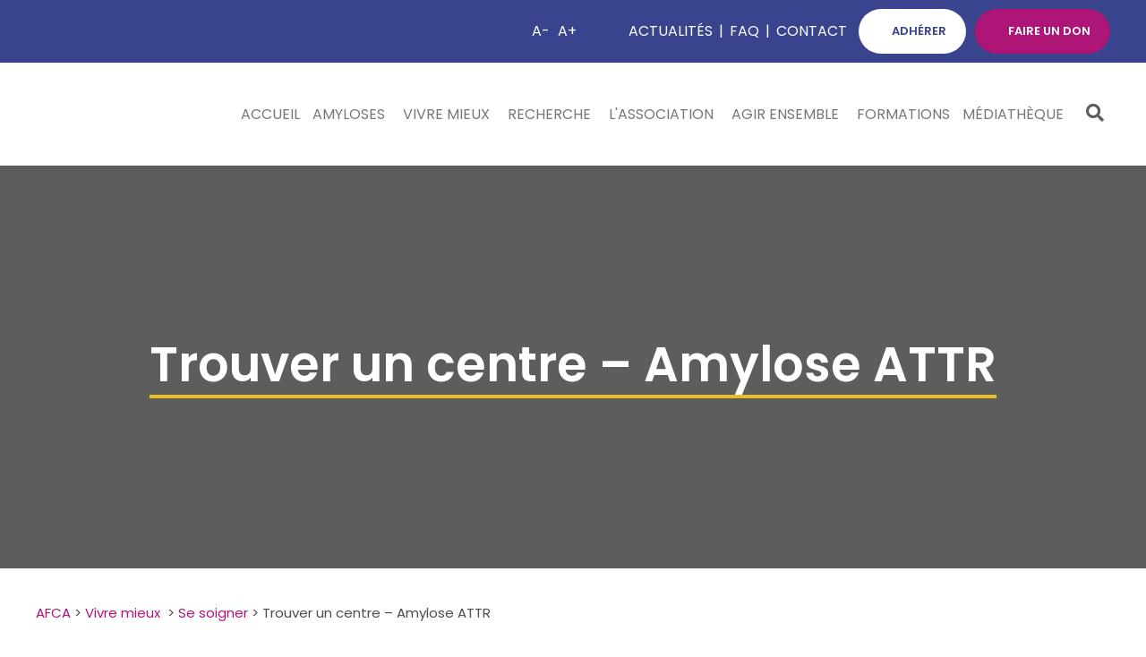

--- FILE ---
content_type: text/html; charset=UTF-8
request_url: https://amylose.asso.fr/vivre-mieux/se-soigner/trouver-un-centre/?wpsl_cat_id=13
body_size: 39803
content:
<!DOCTYPE html>
<html lang="fr-FR">
<head>
	<meta charset="UTF-8"/>
	
	<link rel="profile" href="http://gmpg.org/xfn/11"/>
		
				<meta name=viewport content="width=device-width,initial-scale=1,user-scalable=no">
					<link rel="shortcut icon" type="image/x-icon" href="https://amylose.asso.fr/wp-content/uploads/2021/01/favicon.png">
			<link rel="apple-touch-icon" href="https://amylose.asso.fr/wp-content/uploads/2021/01/favicon.png"/>
			
	<meta name='robots' content='index, follow, max-image-preview:large, max-snippet:-1, max-video-preview:-1' />
	<style>img:is([sizes="auto" i], [sizes^="auto," i]) { contain-intrinsic-size: 3000px 1500px }</style>
	
	<!-- This site is optimized with the Yoast SEO plugin v24.7 - https://yoast.com/wordpress/plugins/seo/ -->
	<title>Trouver un centre - Amylose ATTR - AFCA</title>
	<link rel="canonical" href="https://amylose.asso.fr/vivre-mieux/se-soigner/trouver-un-centre/" />
	<meta property="og:locale" content="fr_FR" />
	<meta property="og:type" content="article" />
	<meta property="og:title" content="Trouver un centre - Amylose ATTR - AFCA" />
	<meta property="og:url" content="https://amylose.asso.fr/vivre-mieux/se-soigner/trouver-un-centre/" />
	<meta property="og:site_name" content="AFCA" />
	<meta property="article:modified_time" content="2020-12-23T15:39:01+00:00" />
	<meta name="twitter:card" content="summary_large_image" />
	<meta name="twitter:label1" content="Durée de lecture estimée" />
	<meta name="twitter:data1" content="1 minute" />
	<script type="application/ld+json" class="yoast-schema-graph">{"@context":"https://schema.org","@graph":[{"@type":"WebPage","@id":"https://amylose.asso.fr/vivre-mieux/se-soigner/trouver-un-centre/","url":"https://amylose.asso.fr/vivre-mieux/se-soigner/trouver-un-centre/","name":"Trouver un centre - Amylose ATTR - AFCA","isPartOf":{"@id":"https://amylose.asso.fr/#website"},"datePublished":"2020-09-25T16:25:35+00:00","dateModified":"2020-12-23T15:39:01+00:00","breadcrumb":{"@id":"https://amylose.asso.fr/vivre-mieux/se-soigner/trouver-un-centre/#breadcrumb"},"inLanguage":"fr-FR","potentialAction":[{"@type":"ReadAction","target":["https://amylose.asso.fr/vivre-mieux/se-soigner/trouver-un-centre/"]}]},{"@type":"BreadcrumbList","@id":"https://amylose.asso.fr/vivre-mieux/se-soigner/trouver-un-centre/#breadcrumb","itemListElement":[{"@type":"ListItem","position":1,"name":"Accueil","item":"https://amylose.asso.fr/"},{"@type":"ListItem","position":2,"name":"Vivre mieux","item":"https://amylose.asso.fr/vivre-mieux/"},{"@type":"ListItem","position":3,"name":"Se soigner","item":"https://amylose.asso.fr/vivre-mieux/se-soigner/"},{"@type":"ListItem","position":4,"name":"Trouver un centre &#8211; Amylose ATTR"}]},{"@type":"WebSite","@id":"https://amylose.asso.fr/#website","url":"https://amylose.asso.fr/","name":"AFCA","description":"Association Française Contre l&#039;Amylose","potentialAction":[{"@type":"SearchAction","target":{"@type":"EntryPoint","urlTemplate":"https://amylose.asso.fr/?s={search_term_string}"},"query-input":{"@type":"PropertyValueSpecification","valueRequired":true,"valueName":"search_term_string"}}],"inLanguage":"fr-FR"}]}</script>
	<!-- / Yoast SEO plugin. -->


<link rel='dns-prefetch' href='//unpkg.com' />
<link rel='dns-prefetch' href='//maxcdn.bootstrapcdn.com' />
<link rel='dns-prefetch' href='//fonts.googleapis.com' />
<link rel='dns-prefetch' href='//use.fontawesome.com' />
<link rel="alternate" type="application/rss+xml" title="AFCA &raquo; Flux" href="https://amylose.asso.fr/feed/" />
<style type='text/css' id='kt_global_css_variables'>
:root {
  --: #E0782E;
  --: #FFBD58;
  --: #212849;
  --: #39438E;
  --: #AD1577;
  --: #DD76A5;
  --: #0880A0;
  --: #60BDEB;
}
</style>
<link rel='stylesheet' id='wp-block-library-css' href='https://amylose.asso.fr/wp-includes/css/dist/block-library/style.min.css?ver=6.7.4' type='text/css' media='all' />
<style id='caterhamcomputing-cc-child-pages-style-inline-css' type='text/css'>


</style>
<style id='safe-svg-svg-icon-style-inline-css' type='text/css'>
.safe-svg-cover{text-align:center}.safe-svg-cover .safe-svg-inside{display:inline-block;max-width:100%}.safe-svg-cover svg{height:100%;max-height:100%;max-width:100%;width:100%}

</style>
<link rel='stylesheet' id='wp-components-css' href='https://amylose.asso.fr/wp-includes/css/dist/components/style.min.css?ver=6.7.4' type='text/css' media='all' />
<link rel='stylesheet' id='wp-preferences-css' href='https://amylose.asso.fr/wp-includes/css/dist/preferences/style.min.css?ver=6.7.4' type='text/css' media='all' />
<link rel='stylesheet' id='wp-block-editor-css' href='https://amylose.asso.fr/wp-includes/css/dist/block-editor/style.min.css?ver=6.7.4' type='text/css' media='all' />
<link rel='stylesheet' id='popup-maker-block-library-style-css' href='https://amylose.asso.fr/wp-content/plugins/popup-maker/dist/packages/block-library-style.css?ver=dbea705cfafe089d65f1' type='text/css' media='all' />
<style id='classic-theme-styles-inline-css' type='text/css'>
/*! This file is auto-generated */
.wp-block-button__link{color:#fff;background-color:#32373c;border-radius:9999px;box-shadow:none;text-decoration:none;padding:calc(.667em + 2px) calc(1.333em + 2px);font-size:1.125em}.wp-block-file__button{background:#32373c;color:#fff;text-decoration:none}
</style>
<style id='global-styles-inline-css' type='text/css'>
:root{--wp--preset--aspect-ratio--square: 1;--wp--preset--aspect-ratio--4-3: 4/3;--wp--preset--aspect-ratio--3-4: 3/4;--wp--preset--aspect-ratio--3-2: 3/2;--wp--preset--aspect-ratio--2-3: 2/3;--wp--preset--aspect-ratio--16-9: 16/9;--wp--preset--aspect-ratio--9-16: 9/16;--wp--preset--color--black: #000000;--wp--preset--color--cyan-bluish-gray: #abb8c3;--wp--preset--color--white: #ffffff;--wp--preset--color--pale-pink: #f78da7;--wp--preset--color--vivid-red: #cf2e2e;--wp--preset--color--luminous-vivid-orange: #ff6900;--wp--preset--color--luminous-vivid-amber: #fcb900;--wp--preset--color--light-green-cyan: #7bdcb5;--wp--preset--color--vivid-green-cyan: #00d084;--wp--preset--color--pale-cyan-blue: #8ed1fc;--wp--preset--color--vivid-cyan-blue: #0693e3;--wp--preset--color--vivid-purple: #9b51e0;--wp--preset--color--central-palette-1: #E0782E;--wp--preset--color--central-palette-8: #FFBD58;--wp--preset--color--central-palette-2: #212849;--wp--preset--color--central-palette-4: #39438E;--wp--preset--color--central-palette-3: #AD1577;--wp--preset--color--central-palette-5: #DD76A5;--wp--preset--color--central-palette-7: #0880A0;--wp--preset--color--central-palette-6: #60BDEB;--wp--preset--gradient--vivid-cyan-blue-to-vivid-purple: linear-gradient(135deg,rgba(6,147,227,1) 0%,rgb(155,81,224) 100%);--wp--preset--gradient--light-green-cyan-to-vivid-green-cyan: linear-gradient(135deg,rgb(122,220,180) 0%,rgb(0,208,130) 100%);--wp--preset--gradient--luminous-vivid-amber-to-luminous-vivid-orange: linear-gradient(135deg,rgba(252,185,0,1) 0%,rgba(255,105,0,1) 100%);--wp--preset--gradient--luminous-vivid-orange-to-vivid-red: linear-gradient(135deg,rgba(255,105,0,1) 0%,rgb(207,46,46) 100%);--wp--preset--gradient--very-light-gray-to-cyan-bluish-gray: linear-gradient(135deg,rgb(238,238,238) 0%,rgb(169,184,195) 100%);--wp--preset--gradient--cool-to-warm-spectrum: linear-gradient(135deg,rgb(74,234,220) 0%,rgb(151,120,209) 20%,rgb(207,42,186) 40%,rgb(238,44,130) 60%,rgb(251,105,98) 80%,rgb(254,248,76) 100%);--wp--preset--gradient--blush-light-purple: linear-gradient(135deg,rgb(255,206,236) 0%,rgb(152,150,240) 100%);--wp--preset--gradient--blush-bordeaux: linear-gradient(135deg,rgb(254,205,165) 0%,rgb(254,45,45) 50%,rgb(107,0,62) 100%);--wp--preset--gradient--luminous-dusk: linear-gradient(135deg,rgb(255,203,112) 0%,rgb(199,81,192) 50%,rgb(65,88,208) 100%);--wp--preset--gradient--pale-ocean: linear-gradient(135deg,rgb(255,245,203) 0%,rgb(182,227,212) 50%,rgb(51,167,181) 100%);--wp--preset--gradient--electric-grass: linear-gradient(135deg,rgb(202,248,128) 0%,rgb(113,206,126) 100%);--wp--preset--gradient--midnight: linear-gradient(135deg,rgb(2,3,129) 0%,rgb(40,116,252) 100%);--wp--preset--font-size--small: 13px;--wp--preset--font-size--medium: 20px;--wp--preset--font-size--large: 36px;--wp--preset--font-size--x-large: 42px;--wp--preset--spacing--20: 0.44rem;--wp--preset--spacing--30: 0.67rem;--wp--preset--spacing--40: 1rem;--wp--preset--spacing--50: 1.5rem;--wp--preset--spacing--60: 2.25rem;--wp--preset--spacing--70: 3.38rem;--wp--preset--spacing--80: 5.06rem;--wp--preset--shadow--natural: 6px 6px 9px rgba(0, 0, 0, 0.2);--wp--preset--shadow--deep: 12px 12px 50px rgba(0, 0, 0, 0.4);--wp--preset--shadow--sharp: 6px 6px 0px rgba(0, 0, 0, 0.2);--wp--preset--shadow--outlined: 6px 6px 0px -3px rgba(255, 255, 255, 1), 6px 6px rgba(0, 0, 0, 1);--wp--preset--shadow--crisp: 6px 6px 0px rgba(0, 0, 0, 1);}:where(.is-layout-flex){gap: 0.5em;}:where(.is-layout-grid){gap: 0.5em;}body .is-layout-flex{display: flex;}.is-layout-flex{flex-wrap: wrap;align-items: center;}.is-layout-flex > :is(*, div){margin: 0;}body .is-layout-grid{display: grid;}.is-layout-grid > :is(*, div){margin: 0;}:where(.wp-block-columns.is-layout-flex){gap: 2em;}:where(.wp-block-columns.is-layout-grid){gap: 2em;}:where(.wp-block-post-template.is-layout-flex){gap: 1.25em;}:where(.wp-block-post-template.is-layout-grid){gap: 1.25em;}.has-black-color{color: var(--wp--preset--color--black) !important;}.has-cyan-bluish-gray-color{color: var(--wp--preset--color--cyan-bluish-gray) !important;}.has-white-color{color: var(--wp--preset--color--white) !important;}.has-pale-pink-color{color: var(--wp--preset--color--pale-pink) !important;}.has-vivid-red-color{color: var(--wp--preset--color--vivid-red) !important;}.has-luminous-vivid-orange-color{color: var(--wp--preset--color--luminous-vivid-orange) !important;}.has-luminous-vivid-amber-color{color: var(--wp--preset--color--luminous-vivid-amber) !important;}.has-light-green-cyan-color{color: var(--wp--preset--color--light-green-cyan) !important;}.has-vivid-green-cyan-color{color: var(--wp--preset--color--vivid-green-cyan) !important;}.has-pale-cyan-blue-color{color: var(--wp--preset--color--pale-cyan-blue) !important;}.has-vivid-cyan-blue-color{color: var(--wp--preset--color--vivid-cyan-blue) !important;}.has-vivid-purple-color{color: var(--wp--preset--color--vivid-purple) !important;}.has-black-background-color{background-color: var(--wp--preset--color--black) !important;}.has-cyan-bluish-gray-background-color{background-color: var(--wp--preset--color--cyan-bluish-gray) !important;}.has-white-background-color{background-color: var(--wp--preset--color--white) !important;}.has-pale-pink-background-color{background-color: var(--wp--preset--color--pale-pink) !important;}.has-vivid-red-background-color{background-color: var(--wp--preset--color--vivid-red) !important;}.has-luminous-vivid-orange-background-color{background-color: var(--wp--preset--color--luminous-vivid-orange) !important;}.has-luminous-vivid-amber-background-color{background-color: var(--wp--preset--color--luminous-vivid-amber) !important;}.has-light-green-cyan-background-color{background-color: var(--wp--preset--color--light-green-cyan) !important;}.has-vivid-green-cyan-background-color{background-color: var(--wp--preset--color--vivid-green-cyan) !important;}.has-pale-cyan-blue-background-color{background-color: var(--wp--preset--color--pale-cyan-blue) !important;}.has-vivid-cyan-blue-background-color{background-color: var(--wp--preset--color--vivid-cyan-blue) !important;}.has-vivid-purple-background-color{background-color: var(--wp--preset--color--vivid-purple) !important;}.has-black-border-color{border-color: var(--wp--preset--color--black) !important;}.has-cyan-bluish-gray-border-color{border-color: var(--wp--preset--color--cyan-bluish-gray) !important;}.has-white-border-color{border-color: var(--wp--preset--color--white) !important;}.has-pale-pink-border-color{border-color: var(--wp--preset--color--pale-pink) !important;}.has-vivid-red-border-color{border-color: var(--wp--preset--color--vivid-red) !important;}.has-luminous-vivid-orange-border-color{border-color: var(--wp--preset--color--luminous-vivid-orange) !important;}.has-luminous-vivid-amber-border-color{border-color: var(--wp--preset--color--luminous-vivid-amber) !important;}.has-light-green-cyan-border-color{border-color: var(--wp--preset--color--light-green-cyan) !important;}.has-vivid-green-cyan-border-color{border-color: var(--wp--preset--color--vivid-green-cyan) !important;}.has-pale-cyan-blue-border-color{border-color: var(--wp--preset--color--pale-cyan-blue) !important;}.has-vivid-cyan-blue-border-color{border-color: var(--wp--preset--color--vivid-cyan-blue) !important;}.has-vivid-purple-border-color{border-color: var(--wp--preset--color--vivid-purple) !important;}.has-vivid-cyan-blue-to-vivid-purple-gradient-background{background: var(--wp--preset--gradient--vivid-cyan-blue-to-vivid-purple) !important;}.has-light-green-cyan-to-vivid-green-cyan-gradient-background{background: var(--wp--preset--gradient--light-green-cyan-to-vivid-green-cyan) !important;}.has-luminous-vivid-amber-to-luminous-vivid-orange-gradient-background{background: var(--wp--preset--gradient--luminous-vivid-amber-to-luminous-vivid-orange) !important;}.has-luminous-vivid-orange-to-vivid-red-gradient-background{background: var(--wp--preset--gradient--luminous-vivid-orange-to-vivid-red) !important;}.has-very-light-gray-to-cyan-bluish-gray-gradient-background{background: var(--wp--preset--gradient--very-light-gray-to-cyan-bluish-gray) !important;}.has-cool-to-warm-spectrum-gradient-background{background: var(--wp--preset--gradient--cool-to-warm-spectrum) !important;}.has-blush-light-purple-gradient-background{background: var(--wp--preset--gradient--blush-light-purple) !important;}.has-blush-bordeaux-gradient-background{background: var(--wp--preset--gradient--blush-bordeaux) !important;}.has-luminous-dusk-gradient-background{background: var(--wp--preset--gradient--luminous-dusk) !important;}.has-pale-ocean-gradient-background{background: var(--wp--preset--gradient--pale-ocean) !important;}.has-electric-grass-gradient-background{background: var(--wp--preset--gradient--electric-grass) !important;}.has-midnight-gradient-background{background: var(--wp--preset--gradient--midnight) !important;}.has-small-font-size{font-size: var(--wp--preset--font-size--small) !important;}.has-medium-font-size{font-size: var(--wp--preset--font-size--medium) !important;}.has-large-font-size{font-size: var(--wp--preset--font-size--large) !important;}.has-x-large-font-size{font-size: var(--wp--preset--font-size--x-large) !important;}
:where(.wp-block-post-template.is-layout-flex){gap: 1.25em;}:where(.wp-block-post-template.is-layout-grid){gap: 1.25em;}
:where(.wp-block-columns.is-layout-flex){gap: 2em;}:where(.wp-block-columns.is-layout-grid){gap: 2em;}
:root :where(.wp-block-pullquote){font-size: 1.5em;line-height: 1.6;}
</style>
<link rel='stylesheet' id='ccchildpagescss-css' href='https://amylose.asso.fr/wp-content/plugins/cc-child-pages/includes/css/styles.css?ver=1.43' type='text/css' media='all' />
<link rel='stylesheet' id='ccchildpagesskincss-css' href='https://amylose.asso.fr/wp-content/plugins/cc-child-pages/includes/css/skins.css?ver=1.43' type='text/css' media='all' />
<link rel='stylesheet' id='contact-form-7-css' href='https://amylose.asso.fr/wp-content/plugins/contact-form-7/includes/css/styles.css?ver=6.0.6' type='text/css' media='all' />
<link rel='stylesheet' id='wpos-slick-style-css' href='https://amylose.asso.fr/wp-content/plugins/timeline-and-history-slider/assets/css/slick.css?ver=2.4.2' type='text/css' media='all' />
<link rel='stylesheet' id='tahs-public-style-css' href='https://amylose.asso.fr/wp-content/plugins/timeline-and-history-slider/assets/css/slick-slider-style.css?ver=2.4.2' type='text/css' media='all' />
<link rel='stylesheet' id='widgetopts-styles-css' href='https://amylose.asso.fr/wp-content/plugins/widget-options/assets/css/widget-options.css?ver=4.1.3' type='text/css' media='all' />
<link rel='stylesheet' id='wpsl-styles-css' href='https://amylose.asso.fr/wp-content/plugins/wp-store-locator/css/styles.min.css?ver=2.2.261' type='text/css' media='all' />
<link rel='stylesheet' id='cff-css' href='https://amylose.asso.fr/wp-content/plugins/custom-facebook-feed/assets/css/cff-style.min.css?ver=4.3.3' type='text/css' media='all' />
<link rel='stylesheet' id='sb-font-awesome-css' href='https://maxcdn.bootstrapcdn.com/font-awesome/4.7.0/css/font-awesome.min.css?ver=6.7.4' type='text/css' media='all' />
<link rel='stylesheet' id='megamenu-css' href='https://amylose.asso.fr/wp-content/uploads/maxmegamenu/style.css?ver=2af853' type='text/css' media='all' />
<link rel='stylesheet' id='dashicons-css' href='https://amylose.asso.fr/wp-includes/css/dashicons.min.css?ver=6.7.4' type='text/css' media='all' />
<link rel='stylesheet' id='megamenu-genericons-css' href='https://amylose.asso.fr/wp-content/plugins/megamenu-pro/icons/genericons/genericons/genericons.css?ver=2.1.1' type='text/css' media='all' />
<link rel='stylesheet' id='megamenu-fontawesome-css' href='https://amylose.asso.fr/wp-content/plugins/megamenu-pro/icons/fontawesome/css/font-awesome.min.css?ver=2.1.1' type='text/css' media='all' />
<link rel='stylesheet' id='megamenu-fontawesome5-css' href='https://amylose.asso.fr/wp-content/plugins/megamenu-pro/icons/fontawesome5/css/all.min.css?ver=2.1.1' type='text/css' media='all' />
<link rel='stylesheet' id='mediaelement-css' href='https://amylose.asso.fr/wp-includes/js/mediaelement/mediaelementplayer-legacy.min.css?ver=4.2.17' type='text/css' media='all' />
<link rel='stylesheet' id='wp-mediaelement-css' href='https://amylose.asso.fr/wp-includes/js/mediaelement/wp-mediaelement.min.css?ver=6.7.4' type='text/css' media='all' />
<link rel='stylesheet' id='stockholm-default-style-css' href='https://amylose.asso.fr/wp-content/themes/stockholm/style.css?ver=6.7.4' type='text/css' media='all' />
<link rel='stylesheet' id='stockholm-font-awesome-css' href='https://amylose.asso.fr/wp-content/themes/stockholm/framework/modules/icons/font-awesome/css/font-awesome.min.css?ver=6.7.4' type='text/css' media='all' />
<link rel='stylesheet' id='elegant-icons-css' href='https://amylose.asso.fr/wp-content/themes/stockholm/framework/modules/icons/elegant-icons/style.min.css?ver=6.7.4' type='text/css' media='all' />
<link rel='stylesheet' id='linear-icons-css' href='https://amylose.asso.fr/wp-content/themes/stockholm/framework/modules/icons/linear-icons/style.min.css?ver=6.7.4' type='text/css' media='all' />
<link rel='stylesheet' id='linea-icons-css' href='https://amylose.asso.fr/wp-content/themes/stockholm/framework/modules/icons/linea-icons/style.min.css?ver=6.7.4' type='text/css' media='all' />
<link rel='stylesheet' id='ion-icons-css' href='https://amylose.asso.fr/wp-content/themes/stockholm/framework/modules/icons/ion-icons/style.min.css?ver=6.7.4' type='text/css' media='all' />
<link rel='stylesheet' id='stockholm-stylesheet-css' href='https://amylose.asso.fr/wp-content/themes/stockholm/css/stylesheet.min.css?ver=6.7.4' type='text/css' media='all' />
<link rel='stylesheet' id='stockholm-webkit-css' href='https://amylose.asso.fr/wp-content/themes/stockholm/css/webkit_stylesheet.css?ver=6.7.4' type='text/css' media='all' />
<link rel='stylesheet' id='stockholm-style-dynamic-css' href='https://amylose.asso.fr/wp-content/themes/stockholm/css/style_dynamic_callback.php?ver=6.7.4' type='text/css' media='all' />
<link rel='stylesheet' id='stockholm-responsive-css' href='https://amylose.asso.fr/wp-content/themes/stockholm/css/responsive.min.css?ver=6.7.4' type='text/css' media='all' />
<link rel='stylesheet' id='stockholm-style-dynamic-responsive-css' href='https://amylose.asso.fr/wp-content/themes/stockholm/css/style_dynamic_responsive_callback.php?ver=6.7.4' type='text/css' media='all' />
<style id='stockholm-style-dynamic-responsive-inline-css' type='text/css'>
.without-padding .vc_column-inner { padding: 0px !important;}
.same-height .vc_column-inner { min-height: 150px !important; padding: 5px !important; }
.same-height p {font-size: 14px;}
.little-height p {font-size: 16px;}
h3 .part1 {font-size: 31px;}
h3 .part2 {font-size: 17px;}

.same-heighta .vc_column-inner { min-height: 80px !important; padding: 5px !important; }
</style>
<link rel='stylesheet' id='js_composer_front-css' href='https://amylose.asso.fr/wp-content/plugins/js_composer/assets/css/js_composer.min.css?ver=8.7.1' type='text/css' media='all' />
<link rel='stylesheet' id='stockholm-google-fonts-css' href='https://fonts.googleapis.com/css?family=Raleway%3A100%2C100i%2C200%2C200i%2C300%2C300i%2C400%2C400i%2C500%2C500i%2C600%2C600i%2C700%2C700i%2C800%2C800i%2C900%2C900i%7CCrete+Round%3A100%2C100i%2C200%2C200i%2C300%2C300i%2C400%2C400i%2C500%2C500i%2C600%2C600i%2C700%2C700i%2C800%2C800i%2C900%2C900i%7CPoppins%3A100%2C100i%2C200%2C200i%2C300%2C300i%2C400%2C400i%2C500%2C500i%2C600%2C600i%2C700%2C700i%2C800%2C800i%2C900%2C900i&#038;subset=latin%2Clatin-ext&#038;ver=1.0.0' type='text/css' media='all' />
<link rel='stylesheet' id='simcal-qtip-css' href='https://amylose.asso.fr/wp-content/plugins/google-calendar-events/assets/generated/vendor/jquery.qtip.min.css?ver=3.6.0' type='text/css' media='all' />
<link rel='stylesheet' id='simcal-default-calendar-grid-css' href='https://amylose.asso.fr/wp-content/plugins/google-calendar-events/assets/generated/default-calendar-grid.min.css?ver=3.6.0' type='text/css' media='all' />
<link rel='stylesheet' id='simcal-default-calendar-list-css' href='https://amylose.asso.fr/wp-content/plugins/google-calendar-events/assets/generated/default-calendar-list.min.css?ver=3.6.0' type='text/css' media='all' />
<link rel='stylesheet' id='popup-maker-site-css' href='//amylose.asso.fr/wp-content/uploads/pum/pum-site-styles.css?generated=1749023714&#038;ver=1.21.4' type='text/css' media='all' />
<link rel='stylesheet' id='bfa-font-awesome-css' href='https://use.fontawesome.com/releases/v5.15.4/css/all.css?ver=2.0.3' type='text/css' media='all' />
<link rel='stylesheet' id='bfa-font-awesome-v4-shim-css' href='https://use.fontawesome.com/releases/v5.15.4/css/v4-shims.css?ver=2.0.3' type='text/css' media='all' />
<style id='bfa-font-awesome-v4-shim-inline-css' type='text/css'>

			@font-face {
				font-family: 'FontAwesome';
				src: url('https://use.fontawesome.com/releases/v5.15.4/webfonts/fa-brands-400.eot'),
				url('https://use.fontawesome.com/releases/v5.15.4/webfonts/fa-brands-400.eot?#iefix') format('embedded-opentype'),
				url('https://use.fontawesome.com/releases/v5.15.4/webfonts/fa-brands-400.woff2') format('woff2'),
				url('https://use.fontawesome.com/releases/v5.15.4/webfonts/fa-brands-400.woff') format('woff'),
				url('https://use.fontawesome.com/releases/v5.15.4/webfonts/fa-brands-400.ttf') format('truetype'),
				url('https://use.fontawesome.com/releases/v5.15.4/webfonts/fa-brands-400.svg#fontawesome') format('svg');
			}

			@font-face {
				font-family: 'FontAwesome';
				src: url('https://use.fontawesome.com/releases/v5.15.4/webfonts/fa-solid-900.eot'),
				url('https://use.fontawesome.com/releases/v5.15.4/webfonts/fa-solid-900.eot?#iefix') format('embedded-opentype'),
				url('https://use.fontawesome.com/releases/v5.15.4/webfonts/fa-solid-900.woff2') format('woff2'),
				url('https://use.fontawesome.com/releases/v5.15.4/webfonts/fa-solid-900.woff') format('woff'),
				url('https://use.fontawesome.com/releases/v5.15.4/webfonts/fa-solid-900.ttf') format('truetype'),
				url('https://use.fontawesome.com/releases/v5.15.4/webfonts/fa-solid-900.svg#fontawesome') format('svg');
			}

			@font-face {
				font-family: 'FontAwesome';
				src: url('https://use.fontawesome.com/releases/v5.15.4/webfonts/fa-regular-400.eot'),
				url('https://use.fontawesome.com/releases/v5.15.4/webfonts/fa-regular-400.eot?#iefix') format('embedded-opentype'),
				url('https://use.fontawesome.com/releases/v5.15.4/webfonts/fa-regular-400.woff2') format('woff2'),
				url('https://use.fontawesome.com/releases/v5.15.4/webfonts/fa-regular-400.woff') format('woff'),
				url('https://use.fontawesome.com/releases/v5.15.4/webfonts/fa-regular-400.ttf') format('truetype'),
				url('https://use.fontawesome.com/releases/v5.15.4/webfonts/fa-regular-400.svg#fontawesome') format('svg');
				unicode-range: U+F004-F005,U+F007,U+F017,U+F022,U+F024,U+F02E,U+F03E,U+F044,U+F057-F059,U+F06E,U+F070,U+F075,U+F07B-F07C,U+F080,U+F086,U+F089,U+F094,U+F09D,U+F0A0,U+F0A4-F0A7,U+F0C5,U+F0C7-F0C8,U+F0E0,U+F0EB,U+F0F3,U+F0F8,U+F0FE,U+F111,U+F118-F11A,U+F11C,U+F133,U+F144,U+F146,U+F14A,U+F14D-F14E,U+F150-F152,U+F15B-F15C,U+F164-F165,U+F185-F186,U+F191-F192,U+F1AD,U+F1C1-F1C9,U+F1CD,U+F1D8,U+F1E3,U+F1EA,U+F1F6,U+F1F9,U+F20A,U+F247-F249,U+F24D,U+F254-F25B,U+F25D,U+F267,U+F271-F274,U+F279,U+F28B,U+F28D,U+F2B5-F2B6,U+F2B9,U+F2BB,U+F2BD,U+F2C1-F2C2,U+F2D0,U+F2D2,U+F2DC,U+F2ED,U+F328,U+F358-F35B,U+F3A5,U+F3D1,U+F410,U+F4AD;
			}
		
</style>
<link rel='stylesheet' id='cf7cf-style-css' href='https://amylose.asso.fr/wp-content/plugins/cf7-conditional-fields/style.css?ver=2.5.10' type='text/css' media='all' />
<link rel='stylesheet' id='parent-style-css' href='https://amylose.asso.fr/wp-content/themes/stockholm/style.css?ver=6.7.4' type='text/css' media='all' />
<link rel='stylesheet' id='child-style-css' href='https://amylose.asso.fr/wp-content/themes/afca/style.css?fs=31843&#038;ver=6.7.4' type='text/css' media='all' />
<link rel='stylesheet' id='parent-style-responsive-css' href='https://amylose.asso.fr/wp-content/themes/stockholm/css/responsive.min.css?ver=6.7.4' type='text/css' media='all' />
<link rel='stylesheet' id='child-style-responsive-css' href='https://amylose.asso.fr/wp-content/themes/afca/style-responsive.css?fs=9828&#038;ver=6.7.4' type='text/css' media='all' />
<link rel='stylesheet' id='pacom1-tippyjs-theme-css' href='https://unpkg.com/tippy.js@6.2.6/themes/light.css?ver=6.7.4' type='text/css' media='all' />
<style id="kt_central_palette_gutenberg_css" type="text/css">.has-central-palette-1-color{color:#E0782E}.has-central-palette-1-background-color{background-color:#E0782E}.has-central-palette-8-color{color:#FFBD58}.has-central-palette-8-background-color{background-color:#FFBD58}.has-central-palette-2-color{color:#212849}.has-central-palette-2-background-color{background-color:#212849}.has-central-palette-4-color{color:#39438E}.has-central-palette-4-background-color{background-color:#39438E}.has-central-palette-3-color{color:#AD1577}.has-central-palette-3-background-color{background-color:#AD1577}.has-central-palette-5-color{color:#DD76A5}.has-central-palette-5-background-color{background-color:#DD76A5}.has-central-palette-7-color{color:#0880A0}.has-central-palette-7-background-color{background-color:#0880A0}.has-central-palette-6-color{color:#60BDEB}.has-central-palette-6-background-color{background-color:#60BDEB}
</style>
<script type="text/javascript" src="https://amylose.asso.fr/wp-includes/js/jquery/jquery.min.js?ver=3.7.1" id="jquery-core-js"></script>
<script type="text/javascript" src="https://amylose.asso.fr/wp-includes/js/jquery/jquery-migrate.min.js?ver=3.4.1" id="jquery-migrate-js"></script>
<script type="text/javascript" src="https://amylose.asso.fr/wp-content/plugins/sticky-menu-or-anything-on-scroll/assets/js/jq-sticky-anything.min.js?ver=2.1.1" id="stickyAnythingLib-js"></script>
<script type="text/javascript" src="https://amylose.asso.fr/wp-content/themes/stockholm/js/plugins/hammer.min.js?ver=1" id="hammer-js"></script>
<script type="text/javascript" src="https://amylose.asso.fr/wp-content/themes/stockholm/js/plugins/virtual-scroll.min.js?ver=1" id="virtual-scroll-js"></script>
<script type="text/javascript" src="https://unpkg.com/@popperjs/core@2?ver=6.7.4" id="pacom1-popperjs-js"></script>
<script type="text/javascript" src="https://unpkg.com/tippy.js@6?ver=6.7.4" id="pacom1-tippyjs-js"></script>
<script type="text/javascript" src="https://amylose.asso.fr/wp-content/themes/afca/main.js?fs=5516&amp;ver=6.7.4" id="pacom1-js"></script>
<script></script><link rel="https://api.w.org/" href="https://amylose.asso.fr/wp-json/" /><link rel="alternate" title="JSON" type="application/json" href="https://amylose.asso.fr/wp-json/wp/v2/pages/1794" /><link rel="EditURI" type="application/rsd+xml" title="RSD" href="https://amylose.asso.fr/xmlrpc.php?rsd" />
<link rel='shortlink' href='https://amylose.asso.fr/?p=1794' />
<link rel="alternate" title="oEmbed (JSON)" type="application/json+oembed" href="https://amylose.asso.fr/wp-json/oembed/1.0/embed?url=https%3A%2F%2Famylose.asso.fr%2Fvivre-mieux%2Fse-soigner%2Ftrouver-un-centre%2F" />
<link rel="alternate" title="oEmbed (XML)" type="text/xml+oembed" href="https://amylose.asso.fr/wp-json/oembed/1.0/embed?url=https%3A%2F%2Famylose.asso.fr%2Fvivre-mieux%2Fse-soigner%2Ftrouver-un-centre%2F&#038;format=xml" />
<script>
	function expand(param) {
		param.style.display = (param.style.display == "none") ? "block" : "none";
	}
	function read_toggle(id, more, less) {
		el = document.getElementById("readlink" + id);
		el.innerHTML = (el.innerHTML == more) ? less : more;
		expand(document.getElementById("read" + id));
	}
	</script><meta name="generator" content="Powered by WPBakery Page Builder - drag and drop page builder for WordPress."/>
<meta name="generator" content="Powered by Slider Revolution 6.7.38 - responsive, Mobile-Friendly Slider Plugin for WordPress with comfortable drag and drop interface." />
<style type="text/css">

*[id^='readlink'] {
 font-weight: normal;
 color: #ad1577;
 background: #ffffff;
 padding: 0px;
 border-bottom: 0px solid #000000;
 -webkit-box-shadow: none !important;
 box-shadow: none !important;
 -webkit-transition: none !important;
}

*[id^='readlink']:hover {
 font-weight: normal;
 color: #191919;
 padding: 0px;
 border-bottom: 0px solid #000000;
}

*[id^='readlink']:focus {
 outline: none;
 color: #ad1577;
}

</style>
		<!-- Facebook Pixel Code -->
		<script>
			var aepc_pixel = {"pixel_id":"318361343024409","user":{},"enable_advanced_events":"yes","fire_delay":"0","can_use_sku":"yes"},
				aepc_pixel_args = [],
				aepc_extend_args = function( args ) {
					if ( typeof args === 'undefined' ) {
						args = {};
					}

					for(var key in aepc_pixel_args)
						args[key] = aepc_pixel_args[key];

					return args;
				};

			// Extend args
			if ( 'yes' === aepc_pixel.enable_advanced_events ) {
				aepc_pixel_args.userAgent = navigator.userAgent;
				aepc_pixel_args.language = navigator.language;

				if ( document.referrer.indexOf( document.domain ) < 0 ) {
					aepc_pixel_args.referrer = document.referrer;
				}
			}

						!function(f,b,e,v,n,t,s){if(f.fbq)return;n=f.fbq=function(){n.callMethod?
				n.callMethod.apply(n,arguments):n.queue.push(arguments)};if(!f._fbq)f._fbq=n;
				n.push=n;n.loaded=!0;n.version='2.0';n.agent='dvpixelcaffeinewordpress';n.queue=[];t=b.createElement(e);t.async=!0;
				t.src=v;s=b.getElementsByTagName(e)[0];s.parentNode.insertBefore(t,s)}(window,
				document,'script','https://connect.facebook.net/en_US/fbevents.js');
			
						fbq('init', aepc_pixel.pixel_id, aepc_pixel.user);

							setTimeout( function() {
				fbq('track', "PageView", aepc_pixel_args);
			}, aepc_pixel.fire_delay * 1000 );
					</script>
		<!-- End Facebook Pixel Code -->
		<script>function setREVStartSize(e){
			//window.requestAnimationFrame(function() {
				window.RSIW = window.RSIW===undefined ? window.innerWidth : window.RSIW;
				window.RSIH = window.RSIH===undefined ? window.innerHeight : window.RSIH;
				try {
					var pw = document.getElementById(e.c).parentNode.offsetWidth,
						newh;
					pw = pw===0 || isNaN(pw) || (e.l=="fullwidth" || e.layout=="fullwidth") ? window.RSIW : pw;
					e.tabw = e.tabw===undefined ? 0 : parseInt(e.tabw);
					e.thumbw = e.thumbw===undefined ? 0 : parseInt(e.thumbw);
					e.tabh = e.tabh===undefined ? 0 : parseInt(e.tabh);
					e.thumbh = e.thumbh===undefined ? 0 : parseInt(e.thumbh);
					e.tabhide = e.tabhide===undefined ? 0 : parseInt(e.tabhide);
					e.thumbhide = e.thumbhide===undefined ? 0 : parseInt(e.thumbhide);
					e.mh = e.mh===undefined || e.mh=="" || e.mh==="auto" ? 0 : parseInt(e.mh,0);
					if(e.layout==="fullscreen" || e.l==="fullscreen")
						newh = Math.max(e.mh,window.RSIH);
					else{
						e.gw = Array.isArray(e.gw) ? e.gw : [e.gw];
						for (var i in e.rl) if (e.gw[i]===undefined || e.gw[i]===0) e.gw[i] = e.gw[i-1];
						e.gh = e.el===undefined || e.el==="" || (Array.isArray(e.el) && e.el.length==0)? e.gh : e.el;
						e.gh = Array.isArray(e.gh) ? e.gh : [e.gh];
						for (var i in e.rl) if (e.gh[i]===undefined || e.gh[i]===0) e.gh[i] = e.gh[i-1];
											
						var nl = new Array(e.rl.length),
							ix = 0,
							sl;
						e.tabw = e.tabhide>=pw ? 0 : e.tabw;
						e.thumbw = e.thumbhide>=pw ? 0 : e.thumbw;
						e.tabh = e.tabhide>=pw ? 0 : e.tabh;
						e.thumbh = e.thumbhide>=pw ? 0 : e.thumbh;
						for (var i in e.rl) nl[i] = e.rl[i]<window.RSIW ? 0 : e.rl[i];
						sl = nl[0];
						for (var i in nl) if (sl>nl[i] && nl[i]>0) { sl = nl[i]; ix=i;}
						var m = pw>(e.gw[ix]+e.tabw+e.thumbw) ? 1 : (pw-(e.tabw+e.thumbw)) / (e.gw[ix]);
						newh =  (e.gh[ix] * m) + (e.tabh + e.thumbh);
					}
					var el = document.getElementById(e.c);
					if (el!==null && el) el.style.height = newh+"px";
					el = document.getElementById(e.c+"_wrapper");
					if (el!==null && el) {
						el.style.height = newh+"px";
						el.style.display = "block";
					}
				} catch(e){
					console.log("Failure at Presize of Slider:" + e)
				}
			//});
		  };</script>
<style type="text/css" data-type="vc_shortcodes-custom-css">.vc_custom_1608737748354{padding-top: 50px !important;padding-bottom: 50px !important;}.vc_custom_1608737809200{padding-top: 0px !important;padding-bottom: 0px !important;}.vc_custom_1605546318127{padding-top: 10px !important;padding-bottom: 10px !important;}</style><noscript><style> .wpb_animate_when_almost_visible { opacity: 1; }</style></noscript><style type="text/css">/** Mega Menu CSS: fs **/</style>
  
  <!-- Twitter universal website tag code -->
  <script>
  !function(e,t,n,s,u,a){e.twq||(s=e.twq=function(){s.exe?s.exe.apply(s,arguments):s.queue.push(arguments);
  },s.version='1.1',s.queue=[],u=t.createElement(n),u.async=!0,u.src='//static.ads-twitter.com/uwt.js',
  a=t.getElementsByTagName(n)[0],a.parentNode.insertBefore(u,a))}(window,document,'script');
  // Insert Twitter Pixel ID and Standard Event data below
  twq('init','o8phx');
  twq('track','PageView');
  </script>
  <!-- End Twitter universal website tag code -->
  
  
  
</head>
<body class="page-template page-template-full_width page-template-full_width-php page page-id-1794 page-child parent-pageid-151 stockholm-core-2.4.4 mega-menu-top-navigation select-child-theme-ver- select-theme-ver-9.9 side_area_uncovered smooth_scroll  qode_menu_ wpb-js-composer js-comp-ver-8.7.1 vc_responsive" data-fontsize="0">


  <script async src="https://www.googletagmanager.com/gtag/js?id=G-9G819ZHPTC"></script>
  <script>
    window.dataLayer = window.dataLayer || [];
    function gtag(){dataLayer.push(arguments);}
    gtag('js', new Date());
  
    gtag('config', 'G-9G819ZHPTC');
  </script>
  
		<div class="wrapper">
		<div class="wrapper_inner">
						<a id='back_to_top' href='#'>
				<span class="fa-stack">
					<i class="fa fa-angle-up"></i>				</span>
			</a>
			<div class="fullscreen_search_holder">
	<div class="fullscreen_search_table">
		<div class="fullscreen_search_cell">
			<div class="fullscreen_search_inner">
				<form role="search" id="searchform" action="https://amylose.asso.fr/" class="fullscreen_search_form" method="get">
					<div class="form_holder">
						<input type="text" placeholder="Que recherchez vous ?" name="s" class="qode_search_field" autocomplete="off"/>
						<input type="submit" class="search_submit" value="&#xf002;"/>
					</div>
				</form>
			</div>
		</div>
	</div>
	<div class="qode_search_close">
		<a href="#" class="fullscreen_search_close">
			<i class="line">&nbsp;</i>
		</a>
	</div>
</div>	<header class="page_header scrolled_not_transparent has_top scroll_header_top_area  fixed">
				
		<div class="header_inner clearfix">
						
			<div class="header_top_bottom_holder">
					<div class="header_top clearfix" >
				<div class="container">
			<div class="container_inner clearfix">
								<div class="left">
					<div class="inner">
											</div>
				</div>
				<div class="right">
					<div class="inner">
						<div class="widget header-widget widget_text header-right-widget">			<div class="textwidget"><p><a id="amoins" href="#">A-</a> <a id="aplus" href="#">A+</a><a href="https://twitter.com/afcacontact?lang=fr"><img decoding="async" class="alignnone size-medium wp-image-599" role="img" src="https://amylose.asso.fr/wp-content/uploads/2020/08/icon-tw.svg" alt="" height="40" /></a> <a href="https://www.facebook.com/AssociationAmylose"><img decoding="async" class="alignnone size-medium wp-image-600" role="img" src="https://amylose.asso.fr/wp-content/uploads/2020/08/icon-fb.svg" alt="" height="40" /></a>  <a href="https://www.instagram.com/asso_francaise_contrelamylose/"><img decoding="async" class="alignnone size-medium wp-image-600" role="img" src="https://amylose.asso.fr/wp-content/uploads/2021/03/insta.svg" alt="" height="40" /></a> <a href="https://vimeo.com/associationamylose"><img decoding="async" class="alignnone size-medium wp-image-601" role="img" src="https://amylose.asso.fr/wp-content/uploads/2020/08/icon-vi.svg" alt="" height="40" /></a></p>
</div>
		</div><div class="widget header-widget widget_text header-right-widget">			<div class="textwidget"><p><a href="https://amylose.asso.fr/mediatheque/actualites/">ACTUALITÉS</a> | <a href="https://amylose.asso.fr/testimonials-category/faq/">FAQ</a> | <a href="https://amylose.asso.fr/lassociation/contact/">Contact</a></p>
</div>
		</div><div class="widget header-widget widget_text header-right-widget">			<div class="textwidget"><a href="https://www.payassociation.fr/Association-Francaise-Contre-l'Amylose/Adhesion" target="_blank"  class="qbutton " style="">ADHÉRER</a>
</div>
		</div><div class="widget header-widget widget_text header-right-widget">			<div class="textwidget"><a href="https://www.payassociation.fr/association-francaise-contre-l-amylose/don" target="_blank"  class="qbutton " style="">FAIRE UN DON</a>
</div>
		</div>					</div>
				</div>
							</div>
		</div>
		</div>
				
				<div class="header_bottom clearfix" >
										<div class="container">
						<div class="container_inner clearfix" >
																					<div class="header_inner_left">
																	<div class="mobile_menu_button"><span><i class="fa fa-bars"></i></span></div>
								<div class="logo_wrapper">
									<div class="q_logo">
										<a href="https://amylose.asso.fr/">
	<img class="normal" src="https://amylose.asso.fr/wp-content/uploads/2020/08/logo.svg" alt="Logo"/>
<img class="light" src="https://amylose.asso.fr/wp-content/uploads/2020/08/logo.svg" alt="Logo"/>
<img class="dark" src="https://amylose.asso.fr/wp-content/uploads/2020/08/logo.svg" alt="Logo"/>	
	<img class="sticky" src="https://amylose.asso.fr/wp-content/uploads/2020/08/logo.svg" alt="Logo"/>
	
	</a>									</div>
																	</div>
																							</div>
																																							<div class="header_inner_right">
										<div class="side_menu_button_wrapper right">
																																	<div class="side_menu_button">
													<a class="search_button fullscreen_search" href="javascript:void(0)">
		<i class="fa fa-search"></i>	</a>
																																			</div>
										</div>
									</div>
																								<nav class="main_menu drop_down   right">
									<div id="mega-menu-wrap-top-navigation" class="mega-menu-wrap"><div class="mega-menu-toggle"><div class="mega-toggle-blocks-left"></div><div class="mega-toggle-blocks-center"></div><div class="mega-toggle-blocks-right"><div class='mega-toggle-block mega-menu-toggle-block mega-toggle-block-1' id='mega-toggle-block-1' tabindex='0'><span class='mega-toggle-label' role='button' aria-expanded='false'><span class='mega-toggle-label-closed'>MENU</span><span class='mega-toggle-label-open'>MENU</span></span></div></div></div><ul id="mega-menu-top-navigation" class="mega-menu max-mega-menu mega-menu-horizontal mega-no-js" data-event="hover_intent" data-effect="fade_up" data-effect-speed="200" data-effect-mobile="disabled" data-effect-speed-mobile="0" data-panel-width=".header_bottom .container_inner" data-mobile-force-width="false" data-second-click="go" data-document-click="collapse" data-vertical-behaviour="standard" data-breakpoint="1000" data-unbind="true" data-mobile-state="collapse_all" data-mobile-direction="vertical" data-hover-intent-timeout="300" data-hover-intent-interval="100"><li class='mega-menu-home mega-menu-item mega-menu-item-type-post_type mega-menu-item-object-page mega-menu-item-home mega-align-bottom-left mega-menu-flyout mega-menu-item-35 menu-home' id='mega-menu-item-35'><a class="mega-menu-link" href="https://amylose.asso.fr/" tabindex="0">Accueil</a></li><li class='mega-menu-item mega-menu-item-type-custom mega-menu-item-object-custom mega-menu-item-has-children mega-align-bottom-left mega-menu-flyout mega-menu-item-6101' id='mega-menu-item-6101'><a class="mega-menu-link" href="#" aria-expanded="false" tabindex="0">Amyloses<span class="mega-indicator"></span></a>
<ul class="mega-sub-menu">
<li class='mega-menu-item mega-menu-item-type-post_type mega-menu-item-object-page mega-menu-item-has-children mega-hide-sub-menu-on-mobile mega-menu-item-54' id='mega-menu-item-54'><a class="mega-menu-link" href="https://amylose.asso.fr/amyloses/lamylose-en-general/" aria-expanded="false">L’Amylose en général<span class="mega-indicator"></span></a>
	<ul class="mega-sub-menu">
<li class='mega-menu-item mega-menu-item-type-post_type mega-menu-item-object-page mega-menu-item-638' id='mega-menu-item-638'><a class="mega-menu-link" href="https://amylose.asso.fr/amyloses/lamylose-en-general/#formation">La formation de l'Amylose</a></li><li class='mega-menu-item mega-menu-item-type-post_type mega-menu-item-object-page mega-menu-item-492' id='mega-menu-item-492'><a class="mega-menu-link" href="https://amylose.asso.fr/amyloses/lamylose-en-general/#diversite">La grande diversité de l’Amylose</a></li><li class='mega-menu-item mega-menu-item-type-post_type mega-menu-item-object-page mega-menu-item-493' id='mega-menu-item-493'><a class="mega-menu-link" href="https://amylose.asso.fr/amyloses/lamylose-en-general/#diagnostic">Le diagnostic de l'Amylose</a></li>	</ul>
</li><li class='mega-menu-item mega-menu-item-type-post_type mega-menu-item-object-page mega-menu-item-has-children mega-hide-sub-menu-on-mobile mega-menu-item-53' id='mega-menu-item-53'><a class="mega-menu-link" href="https://amylose.asso.fr/amyloses/amylose-aa/" aria-expanded="false">Amylose AA<span class="mega-indicator"></span></a>
	<ul class="mega-sub-menu">
<li class='mega-menu-item mega-menu-item-type-post_type mega-menu-item-object-page mega-menu-item-495' id='mega-menu-item-495'><a class="mega-menu-link" href="https://amylose.asso.fr/amyloses/amylose-aa/#quoi">Les causes</a></li><li class='mega-menu-item mega-menu-item-type-post_type mega-menu-item-object-page mega-menu-item-494' id='mega-menu-item-494'><a class="mega-menu-link" href="https://amylose.asso.fr/amyloses/amylose-aa/#diagnostic">Le diagnostic</a></li><li class='mega-menu-item mega-menu-item-type-post_type mega-menu-item-object-page mega-menu-item-636' id='mega-menu-item-636'><a class="mega-menu-link" href="https://amylose.asso.fr/amyloses/amylose-aa/#symptomes">Les symptômes</a></li><li class='mega-menu-item mega-menu-item-type-post_type mega-menu-item-object-page mega-menu-item-496' id='mega-menu-item-496'><a class="mega-menu-link" href="https://amylose.asso.fr/amyloses/amylose-aa/#traitements">Les traitements</a></li><li class='mega-menu-item mega-menu-item-type-post_type mega-menu-item-object-page mega-menu-item-497' id='mega-menu-item-497'><a class="mega-menu-link" href="https://amylose.asso.fr/amyloses/amylose-aa/#suivi">Le suivi</a></li>	</ul>
</li><li class='mega-menu-item mega-menu-item-type-post_type mega-menu-item-object-page mega-menu-item-has-children mega-hide-sub-menu-on-mobile mega-menu-item-52' id='mega-menu-item-52'><a class="mega-menu-link" href="https://amylose.asso.fr/amyloses/amylose-al/" aria-expanded="false">Amylose AL<span class="mega-indicator"></span></a>
	<ul class="mega-sub-menu">
<li class='mega-menu-item mega-menu-item-type-post_type mega-menu-item-object-page mega-menu-item-503' id='mega-menu-item-503'><a class="mega-menu-link" href="https://amylose.asso.fr/amyloses/amylose-al/#causes">Les causes</a></li><li class='mega-menu-item mega-menu-item-type-post_type mega-menu-item-object-page mega-menu-item-502' id='mega-menu-item-502'><a class="mega-menu-link" href="https://amylose.asso.fr/amyloses/amylose-al/#symptômes">Les symptômes</a></li><li class='mega-menu-item mega-menu-item-type-post_type mega-menu-item-object-page mega-menu-item-504' id='mega-menu-item-504'><a class="mega-menu-link" href="https://amylose.asso.fr/amyloses/amylose-al/#diagnostic">Le diagnostic</a></li><li class='mega-menu-item mega-menu-item-type-post_type mega-menu-item-object-page mega-menu-item-505' id='mega-menu-item-505'><a class="mega-menu-link" href="https://amylose.asso.fr/amyloses/amylose-al/#traitement">Les traitements</a></li><li class='mega-menu-item mega-menu-item-type-post_type mega-menu-item-object-page mega-menu-item-506' id='mega-menu-item-506'><a class="mega-menu-link" href="https://amylose.asso.fr/amyloses/amylose-al/#suivi">Le suivi</a></li>	</ul>
</li><li class='mega-menu-item mega-menu-item-type-post_type mega-menu-item-object-page mega-menu-item-has-children mega-menu-item-51' id='mega-menu-item-51'><a class="mega-menu-link" href="https://amylose.asso.fr/amyloses/amylose-ttr/" aria-expanded="false">Amylose TTR<span class="mega-indicator"></span></a>
	<ul class="mega-sub-menu">
<li class='mega-menu-item mega-menu-item-type-post_type mega-menu-item-object-page mega-menu-item-has-children mega-menu-item-657' id='mega-menu-item-657'><a class="mega-menu-link" href="https://amylose.asso.fr/amyloses/amylose-ttr/lamylose-cardiaque-a-transthyretine-sauvage/" aria-expanded="false">Amylose sauvage<span class="mega-indicator"></span></a>
		<ul class="mega-sub-menu">
<li class='mega-menu-item mega-menu-item-type-post_type mega-menu-item-object-page mega-menu-item-923' id='mega-menu-item-923'><a class="mega-menu-link" href="https://amylose.asso.fr/amyloses/amylose-ttr/lamylose-cardiaque-a-transthyretine-sauvage/#causes">Les causes</a></li><li class='mega-menu-item mega-menu-item-type-post_type mega-menu-item-object-page mega-menu-item-924' id='mega-menu-item-924'><a class="mega-menu-link" href="https://amylose.asso.fr/amyloses/amylose-ttr/lamylose-cardiaque-a-transthyretine-sauvage/#symptomes">Les symptômes</a></li><li class='mega-menu-item mega-menu-item-type-post_type mega-menu-item-object-page mega-menu-item-925' id='mega-menu-item-925'><a class="mega-menu-link" href="https://amylose.asso.fr/amyloses/amylose-ttr/lamylose-cardiaque-a-transthyretine-sauvage/#diagnostic">Le diagnostic</a></li><li class='mega-menu-item mega-menu-item-type-post_type mega-menu-item-object-page mega-menu-item-926' id='mega-menu-item-926'><a class="mega-menu-link" href="https://amylose.asso.fr/amyloses/amylose-ttr/lamylose-cardiaque-a-transthyretine-sauvage/#traitements">Les traitements</a></li>		</ul>
</li><li class='mega-menu-item mega-menu-item-type-post_type mega-menu-item-object-page mega-menu-item-has-children mega-menu-item-658' id='mega-menu-item-658'><a class="mega-menu-link" href="https://amylose.asso.fr/amyloses/amylose-ttr/lamylose-hereditaire-a-transthyretine/" aria-expanded="false">Amylose héréditaire à Transthyrétine<span class="mega-indicator"></span></a>
		<ul class="mega-sub-menu">
<li class='mega-menu-item mega-menu-item-type-post_type mega-menu-item-object-page mega-menu-item-927' id='mega-menu-item-927'><a class="mega-menu-link" href="https://amylose.asso.fr/amyloses/amylose-ttr/lamylose-hereditaire-a-transthyretine/#causes">Les causes</a></li><li class='mega-menu-item mega-menu-item-type-post_type mega-menu-item-object-page mega-menu-item-has-children mega-menu-item-656' id='mega-menu-item-656'><a class="mega-menu-link" href="https://amylose.asso.fr/amyloses/amylose-ttr/lamylose-hereditaire-a-transthyretine/polyneuropathie-amyloide-hereditaire-hattr-pn/" aria-expanded="false">Amylose héréditaire à transthyrétine - Polyneuropathie<span class="mega-indicator"></span></a>
			<ul class="mega-sub-menu">
<li class='mega-menu-item mega-menu-item-type-post_type mega-menu-item-object-page mega-hide-on-desktop mega-hide-on-mobile mega-menu-item-947' id='mega-menu-item-947'><a class="mega-menu-link" href="https://amylose.asso.fr/amyloses/amylose-ttr/lamylose-hereditaire-a-transthyretine/polyneuropathie-amyloide-hereditaire-hattr-pn/#symptome">Les symptômes</a></li><li class='mega-menu-item mega-menu-item-type-post_type mega-menu-item-object-page mega-hide-on-desktop mega-hide-on-mobile mega-menu-item-948' id='mega-menu-item-948'><a class="mega-menu-link" href="https://amylose.asso.fr/amyloses/amylose-ttr/lamylose-hereditaire-a-transthyretine/polyneuropathie-amyloide-hereditaire-hattr-pn/#diagnostic">Le diagnostic</a></li><li class='mega-menu-item mega-menu-item-type-post_type mega-menu-item-object-page mega-hide-on-desktop mega-hide-on-mobile mega-menu-item-949' id='mega-menu-item-949'><a class="mega-menu-link" href="https://amylose.asso.fr/amyloses/amylose-ttr/lamylose-hereditaire-a-transthyretine/polyneuropathie-amyloide-hereditaire-hattr-pn/#traitement">Les traitements</a></li><li class='mega-menu-item mega-menu-item-type-post_type mega-menu-item-object-page mega-hide-on-desktop mega-hide-on-mobile mega-menu-item-950' id='mega-menu-item-950'><a class="mega-menu-link" href="https://amylose.asso.fr/amyloses/amylose-ttr/lamylose-hereditaire-a-transthyretine/polyneuropathie-amyloide-hereditaire-hattr-pn/#suivi">Le suivi</a></li>			</ul>
</li><li class='mega-menu-item mega-menu-item-type-post_type mega-menu-item-object-page mega-menu-item-has-children mega-menu-item-655' id='mega-menu-item-655'><a class="mega-menu-link" href="https://amylose.asso.fr/amyloses/amylose-ttr/lamylose-hereditaire-a-transthyretine/cardiomyopathie-amyloide-hereditaire-hattr-cm/" aria-expanded="false">Amylose héréditaire à transthyrétine - Cardiomyopathie<span class="mega-indicator"></span></a>
			<ul class="mega-sub-menu">
<li class='mega-menu-item mega-menu-item-type-post_type mega-menu-item-object-page mega-hide-on-desktop mega-hide-on-mobile mega-menu-item-981' id='mega-menu-item-981'><a class="mega-menu-link" href="https://amylose.asso.fr/amyloses/amylose-ttr/lamylose-hereditaire-a-transthyretine/cardiomyopathie-amyloide-hereditaire-hattr-cm/#symptome">Les symptômes</a></li><li class='mega-menu-item mega-menu-item-type-post_type mega-menu-item-object-page mega-hide-on-desktop mega-hide-on-mobile mega-menu-item-980' id='mega-menu-item-980'><a class="mega-menu-link" href="https://amylose.asso.fr/amyloses/amylose-ttr/lamylose-hereditaire-a-transthyretine/cardiomyopathie-amyloide-hereditaire-hattr-cm/#diagnostique">Le diagnostic</a></li><li class='mega-menu-item mega-menu-item-type-post_type mega-menu-item-object-page mega-hide-on-desktop mega-hide-on-mobile mega-menu-item-979' id='mega-menu-item-979'><a class="mega-menu-link" href="https://amylose.asso.fr/amyloses/amylose-ttr/lamylose-hereditaire-a-transthyretine/cardiomyopathie-amyloide-hereditaire-hattr-cm/#traitement">Les traitements</a></li>			</ul>
</li>		</ul>
</li>	</ul>
</li><li class='mega-menu-item mega-menu-item-type-post_type mega-menu-item-object-page mega-menu-item-has-children mega-hide-sub-menu-on-mobile mega-menu-item-50' id='mega-menu-item-50'><a class="mega-menu-link" href="https://amylose.asso.fr/amyloses/formes-hereditaires-rares-non-ttr/" aria-expanded="false">Amyloses <br />héréditaires rares (non TTR)<span class="mega-indicator"></span></a>
	<ul class="mega-sub-menu">
<li class='mega-menu-item mega-menu-item-type-post_type mega-menu-item-object-page mega-menu-item-1242' id='mega-menu-item-1242'><a class="mega-menu-link" href="https://amylose.asso.fr/amyloses/formes-hereditaires-rares-non-ttr/#causes">Les causes</a></li><li class='mega-menu-item mega-menu-item-type-post_type mega-menu-item-object-page mega-menu-item-1241' id='mega-menu-item-1241'><a class="mega-menu-link" href="https://amylose.asso.fr/amyloses/formes-hereditaires-rares-non-ttr/#diagnostique">Le diagnostic</a></li><li class='mega-menu-item mega-menu-item-type-post_type mega-menu-item-object-page mega-menu-item-1238' id='mega-menu-item-1238'><a class="mega-menu-link" href="https://amylose.asso.fr/amyloses/formes-hereditaires-rares-non-ttr/#symptomes">Les symptômes</a></li><li class='mega-menu-item mega-menu-item-type-post_type mega-menu-item-object-page mega-menu-item-1240' id='mega-menu-item-1240'><a class="mega-menu-link" href="https://amylose.asso.fr/amyloses/formes-hereditaires-rares-non-ttr/#traitements">Les traitements</a></li><li class='mega-menu-item mega-menu-item-type-post_type mega-menu-item-object-page mega-menu-item-1239' id='mega-menu-item-1239'><a class="mega-menu-link" href="https://amylose.asso.fr/amyloses/formes-hereditaires-rares-non-ttr/#suivi">Le suivi</a></li>	</ul>
</li><li class='mega-menu-item mega-menu-item-type-post_type mega-menu-item-object-page mega-menu-item-has-children mega-hide-sub-menu-on-mobile mega-menu-item-49' id='mega-menu-item-49'><a class="mega-menu-link" href="https://amylose.asso.fr/amyloses/amyloses-localisees/" aria-expanded="false">Amyloses localisées<span class="mega-indicator"></span></a>
	<ul class="mega-sub-menu">
<li class='mega-menu-item mega-menu-item-type-post_type mega-menu-item-object-page mega-menu-item-917' id='mega-menu-item-917'><a class="mega-menu-link" href="https://amylose.asso.fr/amyloses/amyloses-localisees/#causes">Les causes</a></li><li class='mega-menu-item mega-menu-item-type-post_type mega-menu-item-object-page mega-menu-item-918' id='mega-menu-item-918'><a class="mega-menu-link" href="https://amylose.asso.fr/amyloses/amyloses-localisees/#symptomes">Les symptômes</a></li><li class='mega-menu-item mega-menu-item-type-post_type mega-menu-item-object-page mega-menu-item-916' id='mega-menu-item-916'><a class="mega-menu-link" href="https://amylose.asso.fr/amyloses/amyloses-localisees/#diagnostique">Le diagnostic</a></li><li class='mega-menu-item mega-menu-item-type-post_type mega-menu-item-object-page mega-menu-item-919' id='mega-menu-item-919'><a class="mega-menu-link" href="https://amylose.asso.fr/amyloses/amyloses-localisees/#traitements">Les traitements</a></li>	</ul>
</li><li class='mega-menu-item mega-menu-item-type-post_type mega-menu-item-object-page mega-menu-item-has-children mega-hide-sub-menu-on-mobile mega-menu-item-426' id='mega-menu-item-426'><a class="mega-menu-link" href="https://amylose.asso.fr/amyloses/genetique/" aria-expanded="false">Génétique<span class="mega-indicator"></span></a>
	<ul class="mega-sub-menu">
<li class='mega-menu-item mega-menu-item-type-post_type mega-menu-item-object-page mega-menu-item-714' id='mega-menu-item-714'><a class="mega-menu-link" href="https://amylose.asso.fr/amyloses/genetique/#transmission">Transmission génétique</a></li><li class='mega-menu-item mega-menu-item-type-post_type mega-menu-item-object-page mega-menu-item-716' id='mega-menu-item-716'><a class="mega-menu-link" href="https://amylose.asso.fr/amyloses/genetique/#depistage">Dépistage génétique</a></li><li class='mega-menu-item mega-menu-item-type-post_type mega-menu-item-object-page mega-menu-item-717' id='mega-menu-item-717'><a class="mega-menu-link" href="https://amylose.asso.fr/amyloses/genetique/#pmi">Projet d’enfant</a></li>	</ul>
</li><li class='mega-menu-item mega-menu-item-type-post_type mega-menu-item-object-page mega-menu-item-has-children mega-hide-sub-menu-on-mobile mega-menu-item-436' id='mega-menu-item-436'><a class="mega-menu-link" href="https://amylose.asso.fr/amyloses/registre-en-chiffres-genetique-et-maladie/" aria-expanded="false">Quelques chiffres<span class="mega-indicator"></span></a>
	<ul class="mega-sub-menu">
<li class='mega-menu-item mega-menu-item-type-post_type mega-menu-item-object-page mega-menu-item-720' id='mega-menu-item-720'><a class="mega-menu-link" href="https://amylose.asso.fr/amyloses/registre-en-chiffres-genetique-et-maladie/#frequence">Fréquence des Amyloses</a></li><li class='mega-menu-item mega-menu-item-type-post_type mega-menu-item-object-page mega-menu-item-721' id='mega-menu-item-721'><a class="mega-menu-link" href="https://amylose.asso.fr/amyloses/registre-en-chiffres-genetique-et-maladie/#impact">Enquête 2019 – Impact de l’Amylose au quotidien</a></li>	</ul>
</li><li class='mega-menu-item mega-menu-item-type-post_type mega-menu-item-object-page mega-menu-item-6096' id='mega-menu-item-6096'><a class="mega-menu-link" href="https://amylose.asso.fr/mediatheque/glossaire/">Glossaire</a></li></ul>
</li><li class='mega-menu-item mega-menu-item-type-custom mega-menu-item-object-custom mega-menu-item-has-children mega-align-bottom-left mega-menu-flyout mega-menu-item-6113' id='mega-menu-item-6113'><a class="mega-menu-link" href="#" aria-expanded="false" tabindex="0">Vivre mieux<span class="mega-indicator"></span></a>
<ul class="mega-sub-menu">
<li class='mega-menu-item mega-menu-item-type-post_type mega-menu-item-object-page mega-current-page-ancestor mega-menu-item-has-children mega-menu-item-340' id='mega-menu-item-340'><a class="mega-menu-link" href="https://amylose.asso.fr/vivre-mieux/se-soigner/" aria-expanded="false">Se soigner<span class="mega-indicator"></span></a>
	<ul class="mega-sub-menu">
<li class='mega-menu-item mega-menu-item-type-post_type mega-menu-item-object-page mega-current-page-ancestor mega-menu-item-1921' id='mega-menu-item-1921'><a class="mega-menu-link" href="https://amylose.asso.fr/vivre-mieux/se-soigner/#trouver">Trouver un centre de soins</a></li><li class='mega-menu-item mega-menu-item-type-post_type mega-menu-item-object-page mega-current-page-ancestor mega-menu-item-2415' id='mega-menu-item-2415'><a class="mega-menu-link" href="https://amylose.asso.fr/vivre-mieux/se-soigner/#les-centres">Les centres de référence</a></li><li class='mega-menu-item mega-menu-item-type-post_type mega-menu-item-object-page mega-current-page-ancestor mega-menu-item-1811' id='mega-menu-item-1811'><a class="mega-menu-link" href="https://amylose.asso.fr/vivre-mieux/se-soigner/#reseau">Un réseau français et européen</a></li>	</ul>
</li><li class='mega-menu-item mega-menu-item-type-post_type mega-menu-item-object-page mega-menu-item-has-children mega-menu-item-339' id='mega-menu-item-339'><a class="mega-menu-link" href="https://amylose.asso.fr/vivre-mieux/accompagnement-paramedical-et-bien-etre/" aria-expanded="false">Accompagnement paramédical<span class="mega-indicator"></span></a>
	<ul class="mega-sub-menu">
<li class='mega-menu-item mega-menu-item-type-post_type mega-menu-item-object-page mega-menu-item-has-children mega-menu-item-342' id='mega-menu-item-342'><a class="mega-menu-link" href="https://amylose.asso.fr/vivre-mieux/accompagnement-paramedical-et-bien-etre/activite-physique/#activite" aria-expanded="false">Activité physique<span class="mega-indicator"></span></a>
		<ul class="mega-sub-menu">
<li class='mega-menu-item mega-menu-item-type-post_type mega-menu-item-object-page mega-menu-item-2468' id='mega-menu-item-2468'><a class="mega-menu-link" href="https://amylose.asso.fr/vivre-mieux/accompagnement-paramedical-et-bien-etre/activite-physique/#moduler">Savoir moduler</a></li><li class='mega-menu-item mega-menu-item-type-post_type mega-menu-item-object-page mega-menu-item-2469' id='mega-menu-item-2469'><a class="mega-menu-link" href="https://amylose.asso.fr/vivre-mieux/accompagnement-paramedical-et-bien-etre/activite-physique/#bienfaits">Des bienfaits reconnus</a></li>		</ul>
</li><li class='mega-menu-item mega-menu-item-type-post_type mega-menu-item-object-page mega-menu-item-has-children mega-menu-item-2050' id='mega-menu-item-2050'><a class="mega-menu-link" href="https://amylose.asso.fr/vivre-mieux/accompagnement-paramedical-et-bien-etre/kinesitherapie/" aria-expanded="false">Kinésithérapie<span class="mega-indicator"></span></a>
		<ul class="mega-sub-menu">
<li class='mega-menu-item mega-menu-item-type-post_type mega-menu-item-object-page mega-menu-item-2459' id='mega-menu-item-2459'><a class="mega-menu-link" href="https://amylose.asso.fr/vivre-mieux/accompagnement-paramedical-et-bien-etre/kinesitherapie/#prescrire">Se faire prescrire</a></li><li class='mega-menu-item mega-menu-item-type-post_type mega-menu-item-object-page mega-menu-item-2460' id='mega-menu-item-2460'><a class="mega-menu-link" href="https://amylose.asso.fr/vivre-mieux/accompagnement-paramedical-et-bien-etre/kinesitherapie/#livret">Un livret d’auto-rééducation pour vous accompagner</a></li>		</ul>
</li><li class='mega-menu-item mega-menu-item-type-post_type mega-menu-item-object-page mega-menu-item-has-children mega-menu-item-2051' id='mega-menu-item-2051'><a class="mega-menu-link" href="https://amylose.asso.fr/vivre-mieux/accompagnement-paramedical-et-bien-etre/psychologue/" aria-expanded="false">Accompagnement psychologique<span class="mega-indicator"></span></a>
		<ul class="mega-sub-menu">
<li class='mega-menu-item mega-menu-item-type-post_type mega-menu-item-object-page mega-menu-item-2462' id='mega-menu-item-2462'><a class="mega-menu-link" href="https://amylose.asso.fr/vivre-mieux/accompagnement-paramedical-et-bien-etre/psychologue/#soutien">Un soutien efficace</a></li><li class='mega-menu-item mega-menu-item-type-post_type mega-menu-item-object-page mega-menu-item-2463' id='mega-menu-item-2463'><a class="mega-menu-link" href="https://amylose.asso.fr/vivre-mieux/accompagnement-paramedical-et-bien-etre/psychologue/#psychologue">La psychologue de l’AFCA</a></li>		</ul>
</li><li class='mega-menu-item mega-menu-item-type-post_type mega-menu-item-object-page mega-menu-item-has-children mega-menu-item-742' id='mega-menu-item-742'><a class="mega-menu-link" href="https://amylose.asso.fr/vivre-mieux/accompagnement-paramedical-et-bien-etre/nutrition/" aria-expanded="false">Alimentation et Nutrition<span class="mega-indicator"></span></a>
		<ul class="mega-sub-menu">
<li class='mega-menu-item mega-menu-item-type-post_type mega-menu-item-object-page mega-menu-item-2465' id='mega-menu-item-2465'><a class="mega-menu-link" href="https://amylose.asso.fr/vivre-mieux/accompagnement-paramedical-et-bien-etre/nutrition/#fiches">Les fiches conseils</a></li><li class='mega-menu-item mega-menu-item-type-post_type mega-menu-item-object-page mega-menu-item-2466' id='mega-menu-item-2466'><a class="mega-menu-link" href="https://amylose.asso.fr/vivre-mieux/accompagnement-paramedical-et-bien-etre/nutrition/#consulter">Consulter un spécialiste</a></li>		</ul>
</li><li class='mega-menu-item mega-menu-item-type-post_type mega-menu-item-object-page mega-menu-item-has-children mega-menu-item-343' id='mega-menu-item-343'><a class="mega-menu-link" href="https://amylose.asso.fr/vivre-mieux/accompagnement-paramedical-et-bien-etre/etp-education-therapeutique-des-patients/" aria-expanded="false">ETP Éducation<br /> Thérapeutique du Patient<span class="mega-indicator"></span></a>
		<ul class="mega-sub-menu">
<li class='mega-menu-item mega-menu-item-type-post_type mega-menu-item-object-page mega-menu-item-2456' id='mega-menu-item-2456'><a class="mega-menu-link" href="https://amylose.asso.fr/vivre-mieux/accompagnement-paramedical-et-bien-etre/etp-education-therapeutique-des-patients/#quest">Qu’est ce que c’est ?</a></li><li class='mega-menu-item mega-menu-item-type-post_type mega-menu-item-object-page mega-menu-item-2457' id='mega-menu-item-2457'><a class="mega-menu-link" href="https://amylose.asso.fr/vivre-mieux/accompagnement-paramedical-et-bien-etre/etp-education-therapeutique-des-patients/#projet">Le projet 2020/2021 de l’AFCA</a></li>		</ul>
</li><li class='mega-menu-item mega-menu-item-type-post_type mega-menu-item-object-page mega-menu-item-has-children mega-menu-item-345' id='mega-menu-item-345'><a class="mega-menu-link" href="https://amylose.asso.fr/vivre-mieux/accompagnement-paramedical-et-bien-etre/medecines-complementaires-et-alternatives/" aria-expanded="false">Thérapies complémentaires<span class="mega-indicator"></span></a>
		<ul class="mega-sub-menu">
<li class='mega-menu-item mega-menu-item-type-post_type mega-menu-item-object-page mega-menu-item-has-children mega-menu-item-2113' id='mega-menu-item-2113'><a class="mega-menu-link" href="https://amylose.asso.fr/vivre-mieux/accompagnement-paramedical-et-bien-etre/medecines-complementaires-et-alternatives/acupuncture/" aria-expanded="false">Acupuncture<span class="mega-indicator"></span></a>
			<ul class="mega-sub-menu">
<li class='mega-menu-item mega-menu-item-type-post_type mega-menu-item-object-page mega-menu-item-2124' id='mega-menu-item-2124'><a class="mega-menu-link" href="https://amylose.asso.fr/vivre-mieux/accompagnement-paramedical-et-bien-etre/medecines-complementaires-et-alternatives/acupuncture/#quoi">En quoi consiste l’Acupuncture ?</a></li><li class='mega-menu-item mega-menu-item-type-post_type mega-menu-item-object-page mega-menu-item-2125' id='mega-menu-item-2125'><a class="mega-menu-link" href="https://amylose.asso.fr/vivre-mieux/accompagnement-paramedical-et-bien-etre/medecines-complementaires-et-alternatives/acupuncture/#qui">Qui peut l’exercer ?</a></li><li class='mega-menu-item mega-menu-item-type-post_type mega-menu-item-object-page mega-menu-item-2126' id='mega-menu-item-2126'><a class="mega-menu-link" href="https://amylose.asso.fr/vivre-mieux/accompagnement-paramedical-et-bien-etre/medecines-complementaires-et-alternatives/acupuncture/#risques">Y a-t-il des risques ou contre-indications ?</a></li><li class='mega-menu-item mega-menu-item-type-post_type mega-menu-item-object-page mega-menu-item-2127' id='mega-menu-item-2127'><a class="mega-menu-link" href="https://amylose.asso.fr/vivre-mieux/accompagnement-paramedical-et-bien-etre/medecines-complementaires-et-alternatives/acupuncture/#bienfaits">Quels bienfaits ?</a></li><li class='mega-menu-item mega-menu-item-type-post_type mega-menu-item-object-page mega-menu-item-2128' id='mega-menu-item-2128'><a class="mega-menu-link" href="https://amylose.asso.fr/vivre-mieux/accompagnement-paramedical-et-bien-etre/medecines-complementaires-et-alternatives/acupuncture/#etudes">Existe-t-il des études pour démontrer son efficacité ?</a></li>			</ul>
</li><li class='mega-menu-item mega-menu-item-type-post_type mega-menu-item-object-page mega-menu-item-has-children mega-menu-item-2112' id='mega-menu-item-2112'><a class="mega-menu-link" href="https://amylose.asso.fr/vivre-mieux/accompagnement-paramedical-et-bien-etre/medecines-complementaires-et-alternatives/ostheopathie/" aria-expanded="false">Osthéopathie<span class="mega-indicator"></span></a>
			<ul class="mega-sub-menu">
<li class='mega-menu-item mega-menu-item-type-post_type mega-menu-item-object-page mega-menu-item-2132' id='mega-menu-item-2132'><a class="mega-menu-link" href="https://amylose.asso.fr/vivre-mieux/accompagnement-paramedical-et-bien-etre/medecines-complementaires-et-alternatives/ostheopathie/#quoi">En quoi consiste l’Ostéopathie ?</a></li><li class='mega-menu-item mega-menu-item-type-post_type mega-menu-item-object-page mega-menu-item-2133' id='mega-menu-item-2133'><a class="mega-menu-link" href="https://amylose.asso.fr/vivre-mieux/accompagnement-paramedical-et-bien-etre/medecines-complementaires-et-alternatives/ostheopathie/#qui">Qui peut l’exercer ?</a></li><li class='mega-menu-item mega-menu-item-type-post_type mega-menu-item-object-page mega-menu-item-2134' id='mega-menu-item-2134'><a class="mega-menu-link" href="https://amylose.asso.fr/vivre-mieux/accompagnement-paramedical-et-bien-etre/medecines-complementaires-et-alternatives/ostheopathie/#risques">Y a-t-il des risques ou contre-indications ?</a></li><li class='mega-menu-item mega-menu-item-type-post_type mega-menu-item-object-page mega-menu-item-2135' id='mega-menu-item-2135'><a class="mega-menu-link" href="https://amylose.asso.fr/vivre-mieux/accompagnement-paramedical-et-bien-etre/medecines-complementaires-et-alternatives/ostheopathie/#bienfaits">Quels bienfaits ?</a></li><li class='mega-menu-item mega-menu-item-type-post_type mega-menu-item-object-page mega-menu-item-2136' id='mega-menu-item-2136'><a class="mega-menu-link" href="https://amylose.asso.fr/vivre-mieux/accompagnement-paramedical-et-bien-etre/medecines-complementaires-et-alternatives/ostheopathie/#etudes">Existe-t-il des études pour démontrer son efficacité ?</a></li>			</ul>
</li><li class='mega-menu-item mega-menu-item-type-post_type mega-menu-item-object-page mega-menu-item-has-children mega-menu-item-2114' id='mega-menu-item-2114'><a class="mega-menu-link" href="https://amylose.asso.fr/vivre-mieux/accompagnement-paramedical-et-bien-etre/medecines-complementaires-et-alternatives/art-therapie/" aria-expanded="false">Art therapie<span class="mega-indicator"></span></a>
			<ul class="mega-sub-menu">
<li class='mega-menu-item mega-menu-item-type-post_type mega-menu-item-object-page mega-menu-item-2116' id='mega-menu-item-2116'><a class="mega-menu-link" href="https://amylose.asso.fr/vivre-mieux/accompagnement-paramedical-et-bien-etre/medecines-complementaires-et-alternatives/art-therapie/#quoi">En quoi consiste l'Art thérapie ?</a></li><li class='mega-menu-item mega-menu-item-type-post_type mega-menu-item-object-page mega-menu-item-2117' id='mega-menu-item-2117'><a class="mega-menu-link" href="https://amylose.asso.fr/vivre-mieux/accompagnement-paramedical-et-bien-etre/medecines-complementaires-et-alternatives/art-therapie/#qui">Qui peut l’exercer ?</a></li><li class='mega-menu-item mega-menu-item-type-post_type mega-menu-item-object-page mega-menu-item-2118' id='mega-menu-item-2118'><a class="mega-menu-link" href="https://amylose.asso.fr/vivre-mieux/accompagnement-paramedical-et-bien-etre/medecines-complementaires-et-alternatives/art-therapie/#risques">Y a-t-il des risques ou contre-indications ?</a></li><li class='mega-menu-item mega-menu-item-type-post_type mega-menu-item-object-page mega-menu-item-2119' id='mega-menu-item-2119'><a class="mega-menu-link" href="https://amylose.asso.fr/vivre-mieux/accompagnement-paramedical-et-bien-etre/medecines-complementaires-et-alternatives/art-therapie/#bienfaits">Quels bienfaits ?</a></li><li class='mega-menu-item mega-menu-item-type-post_type mega-menu-item-object-page mega-menu-item-2120' id='mega-menu-item-2120'><a class="mega-menu-link" href="https://amylose.asso.fr/vivre-mieux/accompagnement-paramedical-et-bien-etre/medecines-complementaires-et-alternatives/art-therapie/#etudes">Existe-t-il des études pour démontrer son efficacité ?</a></li>			</ul>
</li><li class='mega-menu-item mega-menu-item-type-post_type mega-menu-item-object-page mega-menu-item-has-children mega-menu-item-2111' id='mega-menu-item-2111'><a class="mega-menu-link" href="https://amylose.asso.fr/vivre-mieux/accompagnement-paramedical-et-bien-etre/medecines-complementaires-et-alternatives/hypnose/" aria-expanded="false">Hypnose<span class="mega-indicator"></span></a>
			<ul class="mega-sub-menu">
<li class='mega-menu-item mega-menu-item-type-post_type mega-menu-item-object-page mega-menu-item-2140' id='mega-menu-item-2140'><a class="mega-menu-link" href="https://amylose.asso.fr/vivre-mieux/accompagnement-paramedical-et-bien-etre/medecines-complementaires-et-alternatives/hypnose/#quoi">En quoi consiste l’Hypnose ?</a></li><li class='mega-menu-item mega-menu-item-type-post_type mega-menu-item-object-page mega-menu-item-2141' id='mega-menu-item-2141'><a class="mega-menu-link" href="https://amylose.asso.fr/vivre-mieux/accompagnement-paramedical-et-bien-etre/medecines-complementaires-et-alternatives/hypnose/#qui">Qui peut l’exercer ?</a></li><li class='mega-menu-item mega-menu-item-type-post_type mega-menu-item-object-page mega-menu-item-2142' id='mega-menu-item-2142'><a class="mega-menu-link" href="https://amylose.asso.fr/vivre-mieux/accompagnement-paramedical-et-bien-etre/medecines-complementaires-et-alternatives/hypnose/#risques">Y a-t-il des risques ou contre-indications ?</a></li><li class='mega-menu-item mega-menu-item-type-post_type mega-menu-item-object-page mega-menu-item-2143' id='mega-menu-item-2143'><a class="mega-menu-link" href="https://amylose.asso.fr/vivre-mieux/accompagnement-paramedical-et-bien-etre/medecines-complementaires-et-alternatives/hypnose/#bienfaits">Quels bienfaits ?</a></li><li class='mega-menu-item mega-menu-item-type-post_type mega-menu-item-object-page mega-menu-item-2144' id='mega-menu-item-2144'><a class="mega-menu-link" href="https://amylose.asso.fr/vivre-mieux/accompagnement-paramedical-et-bien-etre/medecines-complementaires-et-alternatives/hypnose/#etudes">Existe-t-il des études pour démontrer son efficacité ?</a></li>			</ul>
</li>		</ul>
</li>	</ul>
</li><li class='mega-menu-item mega-menu-item-type-post_type mega-menu-item-object-page mega-menu-item-has-children mega-menu-item-341' id='mega-menu-item-341'><a class="mega-menu-link" href="https://amylose.asso.fr/vivre-mieux/soutien-mis-a-disposition-par-lassociation/" aria-expanded="false">Soutiens AFCA<span class="mega-indicator"></span></a>
	<ul class="mega-sub-menu">
<li class='mega-menu-item mega-menu-item-type-post_type mega-menu-item-object-page mega-menu-item-750' id='mega-menu-item-750'><a class="mega-menu-link" href="https://amylose.asso.fr/vivre-mieux/soutien-mis-a-disposition-par-lassociation/#reseau">Échanges et écoute</a></li><li class='mega-menu-item mega-menu-item-type-post_type mega-menu-item-object-page mega-menu-item-755' id='mega-menu-item-755'><a class="mega-menu-link" href="https://amylose.asso.fr/vivre-mieux/soutien-mis-a-disposition-par-lassociation/#psy">Psychologue</a></li><li class='mega-menu-item mega-menu-item-type-post_type mega-menu-item-object-page mega-menu-item-751' id='mega-menu-item-751'><a class="mega-menu-link" href="https://amylose.asso.fr/vivre-mieux/soutien-mis-a-disposition-par-lassociation/#assistante">Assistante sociale</a></li><li class='mega-menu-item mega-menu-item-type-post_type mega-menu-item-object-page mega-menu-item-752' id='mega-menu-item-752'><a class="mega-menu-link" href="https://amylose.asso.fr/vivre-mieux/soutien-mis-a-disposition-par-lassociation/#demarche">Démarches administratives</a></li><li class='mega-menu-item mega-menu-item-type-post_type mega-menu-item-object-page mega-menu-item-753' id='mega-menu-item-753'><a class="mega-menu-link" href="https://amylose.asso.fr/vivre-mieux/soutien-mis-a-disposition-par-lassociation/#qualite">Qualité de vie</a></li><li class='mega-menu-item mega-menu-item-type-post_type mega-menu-item-object-page mega-menu-item-754' id='mega-menu-item-754'><a class="mega-menu-link" href="https://amylose.asso.fr/vivre-mieux/soutien-mis-a-disposition-par-lassociation/#aidants">Aidants</a></li>	</ul>
</li></ul>
</li><li class='mega-menu-item mega-menu-item-type-custom mega-menu-item-object-custom mega-menu-item-has-children mega-align-bottom-left mega-menu-flyout mega-menu-item-6111' id='mega-menu-item-6111'><a class="mega-menu-link" href="#" aria-expanded="false" tabindex="0">Recherche<span class="mega-indicator"></span></a>
<ul class="mega-sub-menu">
<li class='mega-menu-item mega-menu-item-type-post_type mega-menu-item-object-page mega-menu-item-has-children mega-menu-item-402' id='mega-menu-item-402'><a class="mega-menu-link" href="https://amylose.asso.fr/recherche/de-la-recherche-fondamentale-a-la-mise-sur-le-marche/" aria-expanded="false">De la recherche fondamentale <br />à la mise sur le marché<span class="mega-indicator"></span></a>
	<ul class="mega-sub-menu">
<li class='mega-menu-item mega-menu-item-type-post_type mega-menu-item-object-page mega-menu-item-761' id='mega-menu-item-761'><a class="mega-menu-link" href="https://amylose.asso.fr/recherche/de-la-recherche-fondamentale-a-la-mise-sur-le-marche/#essais">Essais cliniques</a></li><li class='mega-menu-item mega-menu-item-type-post_type mega-menu-item-object-page mega-menu-item-762' id='mega-menu-item-762'><a class="mega-menu-link" href="https://amylose.asso.fr/recherche/de-la-recherche-fondamentale-a-la-mise-sur-le-marche/#acces">Accès aux traitements</a></li>	</ul>
</li><li class='mega-menu-item mega-menu-item-type-post_type mega-menu-item-object-page mega-menu-item-has-children mega-menu-item-398' id='mega-menu-item-398'><a class="mega-menu-link" href="https://amylose.asso.fr/recherche/lassociation-dynamise-la-recherche/" aria-expanded="false">L’Association dynamise la recherche<span class="mega-indicator"></span></a>
	<ul class="mega-sub-menu">
<li class='mega-menu-item mega-menu-item-type-post_type mega-menu-item-object-page mega-menu-item-2482' id='mega-menu-item-2482'><a class="mega-menu-link" href="https://amylose.asso.fr/recherche/lassociation-dynamise-la-recherche/#encouragement">Un encouragement financier</a></li><li class='mega-menu-item mega-menu-item-type-post_type mega-menu-item-object-page mega-menu-item-2483' id='mega-menu-item-2483'><a class="mega-menu-link" href="https://amylose.asso.fr/recherche/lassociation-dynamise-la-recherche/#expertise">L’expertise patient</a></li>	</ul>
</li><li class='mega-menu-item mega-menu-item-type-post_type mega-menu-item-object-page mega-menu-item-has-children mega-menu-item-399' id='mega-menu-item-399'><a class="mega-menu-link" href="https://amylose.asso.fr/recherche/la-recherche-a-ce-jour/" aria-expanded="false">La recherche à ce jour<span class="mega-indicator"></span></a>
	<ul class="mega-sub-menu">
<li class='mega-menu-item mega-menu-item-type-post_type mega-menu-item-object-page mega-menu-item-775' id='mega-menu-item-775'><a class="mega-menu-link" href="https://amylose.asso.fr/recherche/la-recherche-a-ce-jour/#essais">Essais en cours</a></li><li class='mega-menu-item mega-menu-item-type-post_type mega-menu-item-object-page mega-menu-item-774' id='mega-menu-item-774'><a class="mega-menu-link" href="https://amylose.asso.fr/recherche/la-recherche-a-ce-jour/#resultat">Résultats récents d'essais cliniques</a></li>	</ul>
</li></ul>
</li><li class='mega-menu-item mega-menu-item-type-custom mega-menu-item-object-custom mega-menu-item-has-children mega-align-bottom-left mega-menu-flyout mega-menu-item-6102' id='mega-menu-item-6102'><a class="mega-menu-link" href="#" aria-expanded="false" tabindex="0">L'Association<span class="mega-indicator"></span></a>
<ul class="mega-sub-menu">
<li class='mega-menu-item mega-menu-item-type-post_type mega-menu-item-object-page mega-menu-item-has-children mega-menu-item-131' id='mega-menu-item-131'><a class="mega-menu-link" href="https://amylose.asso.fr/lassociation/association-francaise-contre-l-amylose/" aria-expanded="false">Qui sommes-nous ?<span class="mega-indicator"></span></a>
	<ul class="mega-sub-menu">
<li class='mega-menu-item mega-menu-item-type-post_type mega-menu-item-object-page mega-menu-item-834' id='mega-menu-item-834'><a class="mega-menu-link" href="https://amylose.asso.fr/lassociation/association-francaise-contre-l-amylose/#volonte">Volonté et valeurs fondatrices</a></li><li class='mega-menu-item mega-menu-item-type-post_type mega-menu-item-object-page mega-menu-item-835' id='mega-menu-item-835'><a class="mega-menu-link" href="https://amylose.asso.fr/lassociation/association-francaise-contre-l-amylose/#date">Historique</a></li><li class='mega-menu-item mega-menu-item-type-post_type mega-menu-item-object-page mega-menu-item-836' id='mega-menu-item-836'><a class="mega-menu-link" href="https://amylose.asso.fr/lassociation/association-francaise-contre-l-amylose/#gouv">Gouvernance</a></li><li class='mega-menu-item mega-menu-item-type-post_type mega-menu-item-object-page mega-menu-item-833' id='mega-menu-item-833'><a class="mega-menu-link" href="https://amylose.asso.fr/lassociation/association-francaise-contre-l-amylose/#equipe">Equipe</a></li><li class='mega-menu-item mega-menu-item-type-post_type mega-menu-item-object-page mega-menu-item-837' id='mega-menu-item-837'><a class="mega-menu-link" href="https://amylose.asso.fr/lassociation/association-francaise-contre-l-amylose/#conseil">Conseil scientifique</a></li><li class='mega-menu-item mega-menu-item-type-post_type mega-menu-item-object-page mega-menu-item-838' id='mega-menu-item-838'><a class="mega-menu-link" href="https://amylose.asso.fr/lassociation/association-francaise-contre-l-amylose/#reseau">Notre réseau</a></li><li class='mega-menu-item mega-menu-item-type-post_type mega-menu-item-object-page mega-menu-item-839' id='mega-menu-item-839'><a class="mega-menu-link" href="https://amylose.asso.fr/lassociation/association-francaise-contre-l-amylose/#presence">Présence régionale</a></li>	</ul>
</li><li class='mega-menu-item mega-menu-item-type-custom mega-menu-item-object-custom mega-menu-item-6106' id='mega-menu-item-6106'><a class="mega-menu-link" href="https://www.worldamyloidosisday.org/fr/accueil/">Journée mondiale</a></li><li class='mega-menu-item mega-menu-item-type-post_type mega-menu-item-object-page mega-menu-item-has-children mega-menu-item-132' id='mega-menu-item-132'><a class="mega-menu-link" href="https://amylose.asso.fr/lassociation/missions-et-actions-nos-projets/" aria-expanded="false">Missions et actions, nos projets<span class="mega-indicator"></span></a>
	<ul class="mega-sub-menu">
<li class='mega-menu-item mega-menu-item-type-post_type mega-menu-item-object-page mega-menu-item-912' id='mega-menu-item-912'><a class="mega-menu-link" href="https://amylose.asso.fr/lassociation/missions-et-actions-nos-projets/#informer">Informer, écouter, s'entraider</a></li><li class='mega-menu-item mega-menu-item-type-post_type mega-menu-item-object-page mega-menu-item-910' id='mega-menu-item-910'><a class="mega-menu-link" href="https://amylose.asso.fr/lassociation/missions-et-actions-nos-projets/#maladie">Faire connaître et reconnaitre la maladie</a></li><li class='mega-menu-item mega-menu-item-type-post_type mega-menu-item-object-page mega-menu-item-911' id='mega-menu-item-911'><a class="mega-menu-link" href="https://amylose.asso.fr/lassociation/missions-et-actions-nos-projets/#stimuler">Stimuler, accélérer la recherche</a></li><li class='mega-menu-item mega-menu-item-type-post_type mega-menu-item-object-page mega-menu-item-908' id='mega-menu-item-908'><a class="mega-menu-link" href="https://amylose.asso.fr/lassociation/missions-et-actions-nos-projets/#federer">Se fédérer en France et à l'international</a></li><li class='mega-menu-item mega-menu-item-type-post_type mega-menu-item-object-page mega-menu-item-909' id='mega-menu-item-909'><a class="mega-menu-link" href="https://amylose.asso.fr/lassociation/missions-et-actions-nos-projets/#projet">Nos projets</a></li>	</ul>
</li><li class='mega-menu-item mega-menu-item-type-post_type mega-menu-item-object-page mega-menu-item-4644' id='mega-menu-item-4644'><a class="mega-menu-link" href="https://amylose.asso.fr/lassociation/journee-annuelle-contre-amylose/">Journée annuelle contre l’amylose</a></li><li class='mega-menu-item mega-menu-item-type-post_type mega-menu-item-object-page mega-menu-item-134' id='mega-menu-item-134'><a class="mega-menu-link" href="https://amylose.asso.fr/lassociation/les-prix-annuels/">Prix et bourses</a></li><li class='mega-menu-item mega-menu-item-type-post_type mega-menu-item-object-page mega-menu-item-has-children mega-menu-item-135' id='mega-menu-item-135'><a class="mega-menu-link" href="https://amylose.asso.fr/lassociation/ressources-et-depenses/" aria-expanded="false">Ressources et dépenses<span class="mega-indicator"></span></a>
	<ul class="mega-sub-menu">
<li class='mega-menu-item mega-menu-item-type-post_type mega-menu-item-object-page mega-menu-item-846' id='mega-menu-item-846'><a class="mega-menu-link" href="https://amylose.asso.fr/lassociation/ressources-et-depenses/#bienfaiteur">Nos Bienfaiteurs</a></li><li class='mega-menu-item mega-menu-item-type-post_type mega-menu-item-object-page mega-menu-item-847' id='mega-menu-item-847'><a class="mega-menu-link" href="https://amylose.asso.fr/lassociation/ressources-et-depenses/#transparence">Transparence financière</a></li>	</ul>
</li><li class='mega-menu-item mega-menu-item-type-post_type mega-menu-item-object-page mega-menu-item-6097' id='mega-menu-item-6097'><a class="mega-menu-link" href="https://amylose.asso.fr/mediatheque/partenaires/">Partenaires</a></li></ul>
</li><li class='mega-menu-item mega-menu-item-type-custom mega-menu-item-object-custom mega-menu-item-has-children mega-align-bottom-left mega-menu-flyout mega-menu-item-6100' id='mega-menu-item-6100'><a class="mega-menu-link" href="#" aria-expanded="false" tabindex="0">Agir ensemble<span class="mega-indicator"></span></a>
<ul class="mega-sub-menu">
<li class='mega-menu-item mega-menu-item-type-post_type mega-menu-item-object-page mega-menu-item-has-children mega-menu-item-446' id='mega-menu-item-446'><a class="mega-menu-link" href="https://amylose.asso.fr/agir-ensemble/faire-un-don/" aria-expanded="false">Faire un don<span class="mega-indicator"></span></a>
	<ul class="mega-sub-menu">
<li class='mega-menu-item mega-menu-item-type-post_type mega-menu-item-object-page mega-menu-item-2675' id='mega-menu-item-2675'><a class="mega-menu-link" href="https://amylose.asso.fr/agir-ensemble/faire-un-don/#pourquoi">Donner pour accélérer la lutte contre l’amylose</a></li><li class='mega-menu-item mega-menu-item-type-post_type mega-menu-item-object-page mega-menu-item-2673' id='mega-menu-item-2673'><a class="mega-menu-link" href="https://amylose.asso.fr/agir-ensemble/faire-un-don/#regulier">Faire un don régulier</a></li><li class='mega-menu-item mega-menu-item-type-post_type mega-menu-item-object-page mega-menu-item-2674' id='mega-menu-item-2674'><a class="mega-menu-link" href="https://amylose.asso.fr/agir-ensemble/faire-un-don/#fiscalite">Réduction d’impôt</a></li><li class='mega-menu-item mega-menu-item-type-post_type mega-menu-item-object-page mega-menu-item-2672' id='mega-menu-item-2672'><a class="mega-menu-link" href="https://amylose.asso.fr/agir-ensemble/faire-un-don/#donner">Votre don est 100 % sécurisé</a></li>	</ul>
</li><li class='mega-menu-item mega-menu-item-type-post_type mega-menu-item-object-page mega-menu-item-has-children mega-menu-item-444' id='mega-menu-item-444'><a class="mega-menu-link" href="https://amylose.asso.fr/agir-ensemble/devenir-membre-2/" aria-expanded="false">Devenir membre<span class="mega-indicator"></span></a>
	<ul class="mega-sub-menu">
<li class='mega-menu-item mega-menu-item-type-post_type mega-menu-item-object-page mega-menu-item-1978' id='mega-menu-item-1978'><a class="mega-menu-link" href="https://amylose.asso.fr/agir-ensemble/devenir-membre-2/#pourquoi">3 bonnes raisons d’adhérer</a></li><li class='mega-menu-item mega-menu-item-type-post_type mega-menu-item-object-page mega-menu-item-1979' id='mega-menu-item-1979'><a class="mega-menu-link" href="https://amylose.asso.fr/agir-ensemble/devenir-membre-2/#adherer">Adhérer / renouveler son adhésion</a></li><li class='mega-menu-item mega-menu-item-type-post_type mega-menu-item-object-page mega-menu-item-1980' id='mega-menu-item-1980'><a class="mega-menu-link" href="https://amylose.asso.fr/agir-ensemble/devenir-membre-2/#adherez">Adhérez / cotisez</a></li><li class='mega-menu-item mega-menu-item-type-post_type mega-menu-item-object-page mega-menu-item-1977' id='mega-menu-item-1977'><a class="mega-menu-link" href="https://amylose.asso.fr/agir-ensemble/devenir-membre-2/#contact">Contact</a></li>	</ul>
</li><li class='mega-menu-item mega-menu-item-type-post_type mega-menu-item-object-page mega-menu-item-has-children mega-menu-item-445' id='mega-menu-item-445'><a class="mega-menu-link" href="https://amylose.asso.fr/agir-ensemble/devenir-benevole/" aria-expanded="false">Devenir bénévole<span class="mega-indicator"></span></a>
	<ul class="mega-sub-menu">
<li class='mega-menu-item mega-menu-item-type-post_type mega-menu-item-object-page mega-menu-item-2489' id='mega-menu-item-2489'><a class="mega-menu-link" href="https://amylose.asso.fr/agir-ensemble/devenir-benevole/#devenir">Devenir acteur aide dans le combat personnel contre la maladie</a></li><li class='mega-menu-item mega-menu-item-type-post_type mega-menu-item-object-page mega-menu-item-2490' id='mega-menu-item-2490'><a class="mega-menu-link" href="https://amylose.asso.fr/agir-ensemble/devenir-benevole/#prise">Prise de contact</a></li>	</ul>
</li><li class='mega-menu-item mega-menu-item-type-post_type mega-menu-item-object-page mega-menu-item-has-children mega-menu-item-449' id='mega-menu-item-449'><a class="mega-menu-link" href="https://amylose.asso.fr/agir-ensemble/partenaire-mecenes/" aria-expanded="false">Partenaire / Mécènes<span class="mega-indicator"></span></a>
	<ul class="mega-sub-menu">
<li class='mega-menu-item mega-menu-item-type-post_type mega-menu-item-object-page mega-menu-item-2361' id='mega-menu-item-2361'><a class="mega-menu-link" href="https://amylose.asso.fr/agir-ensemble/partenaire-mecenes/#sengager">S’engager auprès de l’AFCA</a></li><li class='mega-menu-item mega-menu-item-type-post_type mega-menu-item-object-page mega-menu-item-2362' id='mega-menu-item-2362'><a class="mega-menu-link" href="https://amylose.asso.fr/agir-ensemble/partenaire-mecenes/#possibilites">Les possibilités</a></li>	</ul>
</li><li class='mega-menu-item mega-menu-item-type-post_type mega-menu-item-object-page mega-menu-item-3223' id='mega-menu-item-3223'><a class="mega-menu-link" href="https://amylose.asso.fr/agir-ensemble/prescrire-lafca/">Prescrire l’AFCA</a></li><li class='mega-menu-item mega-menu-item-type-post_type mega-menu-item-object-page mega-menu-item-448' id='mega-menu-item-448'><a class="mega-menu-link" href="https://amylose.asso.fr/agir-ensemble/monter-des-operations-de-collectes-evenements-sportifs/">Monter des opérations</a></li><li class='mega-menu-item mega-menu-item-type-post_type mega-menu-item-object-page mega-menu-item-2496' id='mega-menu-item-2496'><a class="mega-menu-link" href="https://amylose.asso.fr/agir-ensemble/faire-un-legs/">Faire un legs</a></li><li class='mega-menu-item mega-menu-item-type-post_type mega-menu-item-object-page mega-menu-item-447' id='mega-menu-item-447'><a class="mega-menu-link" href="https://amylose.asso.fr/agir-ensemble/kit-de-communication/">Kit de communication</a></li></ul>
</li><li class='mega-menu-item mega-menu-item-type-post_type mega-menu-item-object-page mega-align-bottom-left mega-menu-flyout mega-menu-item-4248' id='mega-menu-item-4248'><a class="mega-menu-link" href="https://amylose.asso.fr/formations-amylose/" tabindex="0">Formations</a></li><li class='mega-menu-item mega-menu-item-type-custom mega-menu-item-object-custom mega-menu-item-has-children mega-align-bottom-right mega-menu-flyout mega-menu-item-6112' id='mega-menu-item-6112'><a class="mega-menu-link" href="#" aria-expanded="false" tabindex="0">Médiathèque<span class="mega-indicator"></span></a>
<ul class="mega-sub-menu">
<li class='mega-menu-item mega-menu-item-type-post_type mega-menu-item-object-page mega-menu-item-411' id='mega-menu-item-411'><a class="mega-menu-link" href="https://amylose.asso.fr/mediatheque/actualites/">Actualités</a></li><li class='mega-menu-item mega-menu-item-type-post_type mega-menu-item-object-page mega-menu-item-1310' id='mega-menu-item-1310'><a class="mega-menu-link" href="https://amylose.asso.fr/mediatheque/agenda/">Agenda</a></li><li class='mega-menu-item mega-menu-item-type-custom mega-menu-item-object-custom mega-menu-item-has-children mega-menu-item-6099' id='mega-menu-item-6099'><a class="mega-menu-link" href="#" aria-expanded="false">Ressources<span class="mega-indicator"></span></a>
	<ul class="mega-sub-menu">
<li class='mega-menu-item mega-menu-item-type-post_type mega-menu-item-object-page mega-menu-item-6192' id='mega-menu-item-6192'><a class="mega-menu-link" href="https://amylose.asso.fr/livrets/">Livrets</a></li><li class='mega-menu-item mega-menu-item-type-taxonomy mega-menu-item-object-category mega-menu-item-2951' id='mega-menu-item-2951'><a class="mega-menu-link" href="https://amylose.asso.fr/category/video/">Vidéos</a></li>	</ul>
</li><li class='mega-menu-item mega-menu-item-type-post_type mega-menu-item-object-page mega-menu-item-has-children mega-menu-item-414' id='mega-menu-item-414'><a class="mega-menu-link" href="https://amylose.asso.fr/mediatheque/magazine-xaipe/" aria-expanded="false">Magazine Xaipe<span class="mega-indicator"></span></a>
	<ul class="mega-sub-menu">
<li class='mega-menu-item mega-menu-item-type-post_type mega-menu-item-object-page mega-menu-item-1091' id='mega-menu-item-1091'><a class="mega-menu-link" href="https://amylose.asso.fr/mediatheque/magazine-xaipe/#dernier">Le dernier numéro</a></li><li class='mega-menu-item mega-menu-item-type-post_type mega-menu-item-object-page mega-menu-item-1092' id='mega-menu-item-1092'><a class="mega-menu-link" href="https://amylose.asso.fr/mediatheque/magazine-xaipe/#tout">Tous les numéros</a></li>	</ul>
</li><li class='mega-menu-item mega-menu-item-type-post_type mega-menu-item-object-page mega-menu-item-2062' id='mega-menu-item-2062'><a class="mega-menu-link" href="https://amylose.asso.fr/mediatheque/temoignages/">Témoignages</a></li><li class='mega-menu-item mega-menu-item-type-post_type mega-menu-item-object-page mega-menu-item-415' id='mega-menu-item-415'><a class="mega-menu-link" href="https://amylose.asso.fr/mediatheque/newsletters/">Newsletters</a></li><li class='mega-menu-item mega-menu-item-type-post_type mega-menu-item-object-page mega-menu-item-413' id='mega-menu-item-413'><a class="mega-menu-link" href="https://amylose.asso.fr/mediatheque/liens/">Liens utiles</a></li><li class='mega-menu-item mega-menu-item-type-taxonomy mega-menu-item-object-testimonials_category mega-menu-item-2906' id='mega-menu-item-2906'><a class="mega-menu-link" href="https://amylose.asso.fr/testimonials-category/faq/">FAQ</a></li><li class='mega-menu-item mega-menu-item-type-post_type mega-menu-item-object-page mega-menu-item-417' id='mega-menu-item-417'><a class="mega-menu-link" href="https://amylose.asso.fr/mediatheque/revue-de-presse/">Revue de presse</a></li></ul>
</li></ul></div>								</nav>
																																							<nav class="mobile_menu">
	<div id="mega-menu-wrap-top-navigation" class="mega-menu-wrap"><div class="mega-menu-toggle"><div class="mega-toggle-blocks-left"></div><div class="mega-toggle-blocks-center"></div><div class="mega-toggle-blocks-right"><div class='mega-toggle-block mega-menu-toggle-block mega-toggle-block-1' id='mega-toggle-block-1' tabindex='0'><span class='mega-toggle-label' role='button' aria-expanded='false'><span class='mega-toggle-label-closed'>MENU</span><span class='mega-toggle-label-open'>MENU</span></span></div></div></div><ul id="mega-menu-top-navigation" class="mega-menu max-mega-menu mega-menu-horizontal mega-no-js" data-event="hover_intent" data-effect="fade_up" data-effect-speed="200" data-effect-mobile="disabled" data-effect-speed-mobile="0" data-panel-width=".header_bottom .container_inner" data-mobile-force-width="false" data-second-click="go" data-document-click="collapse" data-vertical-behaviour="standard" data-breakpoint="1000" data-unbind="true" data-mobile-state="collapse_all" data-mobile-direction="vertical" data-hover-intent-timeout="300" data-hover-intent-interval="100"><li class='mega-menu-home mega-menu-item mega-menu-item-type-post_type mega-menu-item-object-page mega-menu-item-home mega-align-bottom-left mega-menu-flyout mega-menu-item-35 menu-home' id='mega-menu-item-35'><a class="mega-menu-link" href="https://amylose.asso.fr/" tabindex="0">Accueil</a></li><li class='mega-menu-item mega-menu-item-type-custom mega-menu-item-object-custom mega-menu-item-has-children mega-align-bottom-left mega-menu-flyout mega-menu-item-6101' id='mega-menu-item-6101'><a class="mega-menu-link" href="#" aria-expanded="false" tabindex="0">Amyloses<span class="mega-indicator"></span></a>
<ul class="mega-sub-menu">
<li class='mega-menu-item mega-menu-item-type-post_type mega-menu-item-object-page mega-menu-item-has-children mega-hide-sub-menu-on-mobile mega-menu-item-54' id='mega-menu-item-54'><a class="mega-menu-link" href="https://amylose.asso.fr/amyloses/lamylose-en-general/" aria-expanded="false">L’Amylose en général<span class="mega-indicator"></span></a>
	<ul class="mega-sub-menu">
<li class='mega-menu-item mega-menu-item-type-post_type mega-menu-item-object-page mega-menu-item-638' id='mega-menu-item-638'><a class="mega-menu-link" href="https://amylose.asso.fr/amyloses/lamylose-en-general/#formation">La formation de l'Amylose</a></li><li class='mega-menu-item mega-menu-item-type-post_type mega-menu-item-object-page mega-menu-item-492' id='mega-menu-item-492'><a class="mega-menu-link" href="https://amylose.asso.fr/amyloses/lamylose-en-general/#diversite">La grande diversité de l’Amylose</a></li><li class='mega-menu-item mega-menu-item-type-post_type mega-menu-item-object-page mega-menu-item-493' id='mega-menu-item-493'><a class="mega-menu-link" href="https://amylose.asso.fr/amyloses/lamylose-en-general/#diagnostic">Le diagnostic de l'Amylose</a></li>	</ul>
</li><li class='mega-menu-item mega-menu-item-type-post_type mega-menu-item-object-page mega-menu-item-has-children mega-hide-sub-menu-on-mobile mega-menu-item-53' id='mega-menu-item-53'><a class="mega-menu-link" href="https://amylose.asso.fr/amyloses/amylose-aa/" aria-expanded="false">Amylose AA<span class="mega-indicator"></span></a>
	<ul class="mega-sub-menu">
<li class='mega-menu-item mega-menu-item-type-post_type mega-menu-item-object-page mega-menu-item-495' id='mega-menu-item-495'><a class="mega-menu-link" href="https://amylose.asso.fr/amyloses/amylose-aa/#quoi">Les causes</a></li><li class='mega-menu-item mega-menu-item-type-post_type mega-menu-item-object-page mega-menu-item-494' id='mega-menu-item-494'><a class="mega-menu-link" href="https://amylose.asso.fr/amyloses/amylose-aa/#diagnostic">Le diagnostic</a></li><li class='mega-menu-item mega-menu-item-type-post_type mega-menu-item-object-page mega-menu-item-636' id='mega-menu-item-636'><a class="mega-menu-link" href="https://amylose.asso.fr/amyloses/amylose-aa/#symptomes">Les symptômes</a></li><li class='mega-menu-item mega-menu-item-type-post_type mega-menu-item-object-page mega-menu-item-496' id='mega-menu-item-496'><a class="mega-menu-link" href="https://amylose.asso.fr/amyloses/amylose-aa/#traitements">Les traitements</a></li><li class='mega-menu-item mega-menu-item-type-post_type mega-menu-item-object-page mega-menu-item-497' id='mega-menu-item-497'><a class="mega-menu-link" href="https://amylose.asso.fr/amyloses/amylose-aa/#suivi">Le suivi</a></li>	</ul>
</li><li class='mega-menu-item mega-menu-item-type-post_type mega-menu-item-object-page mega-menu-item-has-children mega-hide-sub-menu-on-mobile mega-menu-item-52' id='mega-menu-item-52'><a class="mega-menu-link" href="https://amylose.asso.fr/amyloses/amylose-al/" aria-expanded="false">Amylose AL<span class="mega-indicator"></span></a>
	<ul class="mega-sub-menu">
<li class='mega-menu-item mega-menu-item-type-post_type mega-menu-item-object-page mega-menu-item-503' id='mega-menu-item-503'><a class="mega-menu-link" href="https://amylose.asso.fr/amyloses/amylose-al/#causes">Les causes</a></li><li class='mega-menu-item mega-menu-item-type-post_type mega-menu-item-object-page mega-menu-item-502' id='mega-menu-item-502'><a class="mega-menu-link" href="https://amylose.asso.fr/amyloses/amylose-al/#symptômes">Les symptômes</a></li><li class='mega-menu-item mega-menu-item-type-post_type mega-menu-item-object-page mega-menu-item-504' id='mega-menu-item-504'><a class="mega-menu-link" href="https://amylose.asso.fr/amyloses/amylose-al/#diagnostic">Le diagnostic</a></li><li class='mega-menu-item mega-menu-item-type-post_type mega-menu-item-object-page mega-menu-item-505' id='mega-menu-item-505'><a class="mega-menu-link" href="https://amylose.asso.fr/amyloses/amylose-al/#traitement">Les traitements</a></li><li class='mega-menu-item mega-menu-item-type-post_type mega-menu-item-object-page mega-menu-item-506' id='mega-menu-item-506'><a class="mega-menu-link" href="https://amylose.asso.fr/amyloses/amylose-al/#suivi">Le suivi</a></li>	</ul>
</li><li class='mega-menu-item mega-menu-item-type-post_type mega-menu-item-object-page mega-menu-item-has-children mega-menu-item-51' id='mega-menu-item-51'><a class="mega-menu-link" href="https://amylose.asso.fr/amyloses/amylose-ttr/" aria-expanded="false">Amylose TTR<span class="mega-indicator"></span></a>
	<ul class="mega-sub-menu">
<li class='mega-menu-item mega-menu-item-type-post_type mega-menu-item-object-page mega-menu-item-has-children mega-menu-item-657' id='mega-menu-item-657'><a class="mega-menu-link" href="https://amylose.asso.fr/amyloses/amylose-ttr/lamylose-cardiaque-a-transthyretine-sauvage/" aria-expanded="false">Amylose sauvage<span class="mega-indicator"></span></a>
		<ul class="mega-sub-menu">
<li class='mega-menu-item mega-menu-item-type-post_type mega-menu-item-object-page mega-menu-item-923' id='mega-menu-item-923'><a class="mega-menu-link" href="https://amylose.asso.fr/amyloses/amylose-ttr/lamylose-cardiaque-a-transthyretine-sauvage/#causes">Les causes</a></li><li class='mega-menu-item mega-menu-item-type-post_type mega-menu-item-object-page mega-menu-item-924' id='mega-menu-item-924'><a class="mega-menu-link" href="https://amylose.asso.fr/amyloses/amylose-ttr/lamylose-cardiaque-a-transthyretine-sauvage/#symptomes">Les symptômes</a></li><li class='mega-menu-item mega-menu-item-type-post_type mega-menu-item-object-page mega-menu-item-925' id='mega-menu-item-925'><a class="mega-menu-link" href="https://amylose.asso.fr/amyloses/amylose-ttr/lamylose-cardiaque-a-transthyretine-sauvage/#diagnostic">Le diagnostic</a></li><li class='mega-menu-item mega-menu-item-type-post_type mega-menu-item-object-page mega-menu-item-926' id='mega-menu-item-926'><a class="mega-menu-link" href="https://amylose.asso.fr/amyloses/amylose-ttr/lamylose-cardiaque-a-transthyretine-sauvage/#traitements">Les traitements</a></li>		</ul>
</li><li class='mega-menu-item mega-menu-item-type-post_type mega-menu-item-object-page mega-menu-item-has-children mega-menu-item-658' id='mega-menu-item-658'><a class="mega-menu-link" href="https://amylose.asso.fr/amyloses/amylose-ttr/lamylose-hereditaire-a-transthyretine/" aria-expanded="false">Amylose héréditaire à Transthyrétine<span class="mega-indicator"></span></a>
		<ul class="mega-sub-menu">
<li class='mega-menu-item mega-menu-item-type-post_type mega-menu-item-object-page mega-menu-item-927' id='mega-menu-item-927'><a class="mega-menu-link" href="https://amylose.asso.fr/amyloses/amylose-ttr/lamylose-hereditaire-a-transthyretine/#causes">Les causes</a></li><li class='mega-menu-item mega-menu-item-type-post_type mega-menu-item-object-page mega-menu-item-has-children mega-menu-item-656' id='mega-menu-item-656'><a class="mega-menu-link" href="https://amylose.asso.fr/amyloses/amylose-ttr/lamylose-hereditaire-a-transthyretine/polyneuropathie-amyloide-hereditaire-hattr-pn/" aria-expanded="false">Amylose héréditaire à transthyrétine - Polyneuropathie<span class="mega-indicator"></span></a>
			<ul class="mega-sub-menu">
<li class='mega-menu-item mega-menu-item-type-post_type mega-menu-item-object-page mega-hide-on-desktop mega-hide-on-mobile mega-menu-item-947' id='mega-menu-item-947'><a class="mega-menu-link" href="https://amylose.asso.fr/amyloses/amylose-ttr/lamylose-hereditaire-a-transthyretine/polyneuropathie-amyloide-hereditaire-hattr-pn/#symptome">Les symptômes</a></li><li class='mega-menu-item mega-menu-item-type-post_type mega-menu-item-object-page mega-hide-on-desktop mega-hide-on-mobile mega-menu-item-948' id='mega-menu-item-948'><a class="mega-menu-link" href="https://amylose.asso.fr/amyloses/amylose-ttr/lamylose-hereditaire-a-transthyretine/polyneuropathie-amyloide-hereditaire-hattr-pn/#diagnostic">Le diagnostic</a></li><li class='mega-menu-item mega-menu-item-type-post_type mega-menu-item-object-page mega-hide-on-desktop mega-hide-on-mobile mega-menu-item-949' id='mega-menu-item-949'><a class="mega-menu-link" href="https://amylose.asso.fr/amyloses/amylose-ttr/lamylose-hereditaire-a-transthyretine/polyneuropathie-amyloide-hereditaire-hattr-pn/#traitement">Les traitements</a></li><li class='mega-menu-item mega-menu-item-type-post_type mega-menu-item-object-page mega-hide-on-desktop mega-hide-on-mobile mega-menu-item-950' id='mega-menu-item-950'><a class="mega-menu-link" href="https://amylose.asso.fr/amyloses/amylose-ttr/lamylose-hereditaire-a-transthyretine/polyneuropathie-amyloide-hereditaire-hattr-pn/#suivi">Le suivi</a></li>			</ul>
</li><li class='mega-menu-item mega-menu-item-type-post_type mega-menu-item-object-page mega-menu-item-has-children mega-menu-item-655' id='mega-menu-item-655'><a class="mega-menu-link" href="https://amylose.asso.fr/amyloses/amylose-ttr/lamylose-hereditaire-a-transthyretine/cardiomyopathie-amyloide-hereditaire-hattr-cm/" aria-expanded="false">Amylose héréditaire à transthyrétine - Cardiomyopathie<span class="mega-indicator"></span></a>
			<ul class="mega-sub-menu">
<li class='mega-menu-item mega-menu-item-type-post_type mega-menu-item-object-page mega-hide-on-desktop mega-hide-on-mobile mega-menu-item-981' id='mega-menu-item-981'><a class="mega-menu-link" href="https://amylose.asso.fr/amyloses/amylose-ttr/lamylose-hereditaire-a-transthyretine/cardiomyopathie-amyloide-hereditaire-hattr-cm/#symptome">Les symptômes</a></li><li class='mega-menu-item mega-menu-item-type-post_type mega-menu-item-object-page mega-hide-on-desktop mega-hide-on-mobile mega-menu-item-980' id='mega-menu-item-980'><a class="mega-menu-link" href="https://amylose.asso.fr/amyloses/amylose-ttr/lamylose-hereditaire-a-transthyretine/cardiomyopathie-amyloide-hereditaire-hattr-cm/#diagnostique">Le diagnostic</a></li><li class='mega-menu-item mega-menu-item-type-post_type mega-menu-item-object-page mega-hide-on-desktop mega-hide-on-mobile mega-menu-item-979' id='mega-menu-item-979'><a class="mega-menu-link" href="https://amylose.asso.fr/amyloses/amylose-ttr/lamylose-hereditaire-a-transthyretine/cardiomyopathie-amyloide-hereditaire-hattr-cm/#traitement">Les traitements</a></li>			</ul>
</li>		</ul>
</li>	</ul>
</li><li class='mega-menu-item mega-menu-item-type-post_type mega-menu-item-object-page mega-menu-item-has-children mega-hide-sub-menu-on-mobile mega-menu-item-50' id='mega-menu-item-50'><a class="mega-menu-link" href="https://amylose.asso.fr/amyloses/formes-hereditaires-rares-non-ttr/" aria-expanded="false">Amyloses <br />héréditaires rares (non TTR)<span class="mega-indicator"></span></a>
	<ul class="mega-sub-menu">
<li class='mega-menu-item mega-menu-item-type-post_type mega-menu-item-object-page mega-menu-item-1242' id='mega-menu-item-1242'><a class="mega-menu-link" href="https://amylose.asso.fr/amyloses/formes-hereditaires-rares-non-ttr/#causes">Les causes</a></li><li class='mega-menu-item mega-menu-item-type-post_type mega-menu-item-object-page mega-menu-item-1241' id='mega-menu-item-1241'><a class="mega-menu-link" href="https://amylose.asso.fr/amyloses/formes-hereditaires-rares-non-ttr/#diagnostique">Le diagnostic</a></li><li class='mega-menu-item mega-menu-item-type-post_type mega-menu-item-object-page mega-menu-item-1238' id='mega-menu-item-1238'><a class="mega-menu-link" href="https://amylose.asso.fr/amyloses/formes-hereditaires-rares-non-ttr/#symptomes">Les symptômes</a></li><li class='mega-menu-item mega-menu-item-type-post_type mega-menu-item-object-page mega-menu-item-1240' id='mega-menu-item-1240'><a class="mega-menu-link" href="https://amylose.asso.fr/amyloses/formes-hereditaires-rares-non-ttr/#traitements">Les traitements</a></li><li class='mega-menu-item mega-menu-item-type-post_type mega-menu-item-object-page mega-menu-item-1239' id='mega-menu-item-1239'><a class="mega-menu-link" href="https://amylose.asso.fr/amyloses/formes-hereditaires-rares-non-ttr/#suivi">Le suivi</a></li>	</ul>
</li><li class='mega-menu-item mega-menu-item-type-post_type mega-menu-item-object-page mega-menu-item-has-children mega-hide-sub-menu-on-mobile mega-menu-item-49' id='mega-menu-item-49'><a class="mega-menu-link" href="https://amylose.asso.fr/amyloses/amyloses-localisees/" aria-expanded="false">Amyloses localisées<span class="mega-indicator"></span></a>
	<ul class="mega-sub-menu">
<li class='mega-menu-item mega-menu-item-type-post_type mega-menu-item-object-page mega-menu-item-917' id='mega-menu-item-917'><a class="mega-menu-link" href="https://amylose.asso.fr/amyloses/amyloses-localisees/#causes">Les causes</a></li><li class='mega-menu-item mega-menu-item-type-post_type mega-menu-item-object-page mega-menu-item-918' id='mega-menu-item-918'><a class="mega-menu-link" href="https://amylose.asso.fr/amyloses/amyloses-localisees/#symptomes">Les symptômes</a></li><li class='mega-menu-item mega-menu-item-type-post_type mega-menu-item-object-page mega-menu-item-916' id='mega-menu-item-916'><a class="mega-menu-link" href="https://amylose.asso.fr/amyloses/amyloses-localisees/#diagnostique">Le diagnostic</a></li><li class='mega-menu-item mega-menu-item-type-post_type mega-menu-item-object-page mega-menu-item-919' id='mega-menu-item-919'><a class="mega-menu-link" href="https://amylose.asso.fr/amyloses/amyloses-localisees/#traitements">Les traitements</a></li>	</ul>
</li><li class='mega-menu-item mega-menu-item-type-post_type mega-menu-item-object-page mega-menu-item-has-children mega-hide-sub-menu-on-mobile mega-menu-item-426' id='mega-menu-item-426'><a class="mega-menu-link" href="https://amylose.asso.fr/amyloses/genetique/" aria-expanded="false">Génétique<span class="mega-indicator"></span></a>
	<ul class="mega-sub-menu">
<li class='mega-menu-item mega-menu-item-type-post_type mega-menu-item-object-page mega-menu-item-714' id='mega-menu-item-714'><a class="mega-menu-link" href="https://amylose.asso.fr/amyloses/genetique/#transmission">Transmission génétique</a></li><li class='mega-menu-item mega-menu-item-type-post_type mega-menu-item-object-page mega-menu-item-716' id='mega-menu-item-716'><a class="mega-menu-link" href="https://amylose.asso.fr/amyloses/genetique/#depistage">Dépistage génétique</a></li><li class='mega-menu-item mega-menu-item-type-post_type mega-menu-item-object-page mega-menu-item-717' id='mega-menu-item-717'><a class="mega-menu-link" href="https://amylose.asso.fr/amyloses/genetique/#pmi">Projet d’enfant</a></li>	</ul>
</li><li class='mega-menu-item mega-menu-item-type-post_type mega-menu-item-object-page mega-menu-item-has-children mega-hide-sub-menu-on-mobile mega-menu-item-436' id='mega-menu-item-436'><a class="mega-menu-link" href="https://amylose.asso.fr/amyloses/registre-en-chiffres-genetique-et-maladie/" aria-expanded="false">Quelques chiffres<span class="mega-indicator"></span></a>
	<ul class="mega-sub-menu">
<li class='mega-menu-item mega-menu-item-type-post_type mega-menu-item-object-page mega-menu-item-720' id='mega-menu-item-720'><a class="mega-menu-link" href="https://amylose.asso.fr/amyloses/registre-en-chiffres-genetique-et-maladie/#frequence">Fréquence des Amyloses</a></li><li class='mega-menu-item mega-menu-item-type-post_type mega-menu-item-object-page mega-menu-item-721' id='mega-menu-item-721'><a class="mega-menu-link" href="https://amylose.asso.fr/amyloses/registre-en-chiffres-genetique-et-maladie/#impact">Enquête 2019 – Impact de l’Amylose au quotidien</a></li>	</ul>
</li><li class='mega-menu-item mega-menu-item-type-post_type mega-menu-item-object-page mega-menu-item-6096' id='mega-menu-item-6096'><a class="mega-menu-link" href="https://amylose.asso.fr/mediatheque/glossaire/">Glossaire</a></li></ul>
</li><li class='mega-menu-item mega-menu-item-type-custom mega-menu-item-object-custom mega-menu-item-has-children mega-align-bottom-left mega-menu-flyout mega-menu-item-6113' id='mega-menu-item-6113'><a class="mega-menu-link" href="#" aria-expanded="false" tabindex="0">Vivre mieux<span class="mega-indicator"></span></a>
<ul class="mega-sub-menu">
<li class='mega-menu-item mega-menu-item-type-post_type mega-menu-item-object-page mega-current-page-ancestor mega-menu-item-has-children mega-menu-item-340' id='mega-menu-item-340'><a class="mega-menu-link" href="https://amylose.asso.fr/vivre-mieux/se-soigner/" aria-expanded="false">Se soigner<span class="mega-indicator"></span></a>
	<ul class="mega-sub-menu">
<li class='mega-menu-item mega-menu-item-type-post_type mega-menu-item-object-page mega-current-page-ancestor mega-menu-item-1921' id='mega-menu-item-1921'><a class="mega-menu-link" href="https://amylose.asso.fr/vivre-mieux/se-soigner/#trouver">Trouver un centre de soins</a></li><li class='mega-menu-item mega-menu-item-type-post_type mega-menu-item-object-page mega-current-page-ancestor mega-menu-item-2415' id='mega-menu-item-2415'><a class="mega-menu-link" href="https://amylose.asso.fr/vivre-mieux/se-soigner/#les-centres">Les centres de référence</a></li><li class='mega-menu-item mega-menu-item-type-post_type mega-menu-item-object-page mega-current-page-ancestor mega-menu-item-1811' id='mega-menu-item-1811'><a class="mega-menu-link" href="https://amylose.asso.fr/vivre-mieux/se-soigner/#reseau">Un réseau français et européen</a></li>	</ul>
</li><li class='mega-menu-item mega-menu-item-type-post_type mega-menu-item-object-page mega-menu-item-has-children mega-menu-item-339' id='mega-menu-item-339'><a class="mega-menu-link" href="https://amylose.asso.fr/vivre-mieux/accompagnement-paramedical-et-bien-etre/" aria-expanded="false">Accompagnement paramédical<span class="mega-indicator"></span></a>
	<ul class="mega-sub-menu">
<li class='mega-menu-item mega-menu-item-type-post_type mega-menu-item-object-page mega-menu-item-has-children mega-menu-item-342' id='mega-menu-item-342'><a class="mega-menu-link" href="https://amylose.asso.fr/vivre-mieux/accompagnement-paramedical-et-bien-etre/activite-physique/#activite" aria-expanded="false">Activité physique<span class="mega-indicator"></span></a>
		<ul class="mega-sub-menu">
<li class='mega-menu-item mega-menu-item-type-post_type mega-menu-item-object-page mega-menu-item-2468' id='mega-menu-item-2468'><a class="mega-menu-link" href="https://amylose.asso.fr/vivre-mieux/accompagnement-paramedical-et-bien-etre/activite-physique/#moduler">Savoir moduler</a></li><li class='mega-menu-item mega-menu-item-type-post_type mega-menu-item-object-page mega-menu-item-2469' id='mega-menu-item-2469'><a class="mega-menu-link" href="https://amylose.asso.fr/vivre-mieux/accompagnement-paramedical-et-bien-etre/activite-physique/#bienfaits">Des bienfaits reconnus</a></li>		</ul>
</li><li class='mega-menu-item mega-menu-item-type-post_type mega-menu-item-object-page mega-menu-item-has-children mega-menu-item-2050' id='mega-menu-item-2050'><a class="mega-menu-link" href="https://amylose.asso.fr/vivre-mieux/accompagnement-paramedical-et-bien-etre/kinesitherapie/" aria-expanded="false">Kinésithérapie<span class="mega-indicator"></span></a>
		<ul class="mega-sub-menu">
<li class='mega-menu-item mega-menu-item-type-post_type mega-menu-item-object-page mega-menu-item-2459' id='mega-menu-item-2459'><a class="mega-menu-link" href="https://amylose.asso.fr/vivre-mieux/accompagnement-paramedical-et-bien-etre/kinesitherapie/#prescrire">Se faire prescrire</a></li><li class='mega-menu-item mega-menu-item-type-post_type mega-menu-item-object-page mega-menu-item-2460' id='mega-menu-item-2460'><a class="mega-menu-link" href="https://amylose.asso.fr/vivre-mieux/accompagnement-paramedical-et-bien-etre/kinesitherapie/#livret">Un livret d’auto-rééducation pour vous accompagner</a></li>		</ul>
</li><li class='mega-menu-item mega-menu-item-type-post_type mega-menu-item-object-page mega-menu-item-has-children mega-menu-item-2051' id='mega-menu-item-2051'><a class="mega-menu-link" href="https://amylose.asso.fr/vivre-mieux/accompagnement-paramedical-et-bien-etre/psychologue/" aria-expanded="false">Accompagnement psychologique<span class="mega-indicator"></span></a>
		<ul class="mega-sub-menu">
<li class='mega-menu-item mega-menu-item-type-post_type mega-menu-item-object-page mega-menu-item-2462' id='mega-menu-item-2462'><a class="mega-menu-link" href="https://amylose.asso.fr/vivre-mieux/accompagnement-paramedical-et-bien-etre/psychologue/#soutien">Un soutien efficace</a></li><li class='mega-menu-item mega-menu-item-type-post_type mega-menu-item-object-page mega-menu-item-2463' id='mega-menu-item-2463'><a class="mega-menu-link" href="https://amylose.asso.fr/vivre-mieux/accompagnement-paramedical-et-bien-etre/psychologue/#psychologue">La psychologue de l’AFCA</a></li>		</ul>
</li><li class='mega-menu-item mega-menu-item-type-post_type mega-menu-item-object-page mega-menu-item-has-children mega-menu-item-742' id='mega-menu-item-742'><a class="mega-menu-link" href="https://amylose.asso.fr/vivre-mieux/accompagnement-paramedical-et-bien-etre/nutrition/" aria-expanded="false">Alimentation et Nutrition<span class="mega-indicator"></span></a>
		<ul class="mega-sub-menu">
<li class='mega-menu-item mega-menu-item-type-post_type mega-menu-item-object-page mega-menu-item-2465' id='mega-menu-item-2465'><a class="mega-menu-link" href="https://amylose.asso.fr/vivre-mieux/accompagnement-paramedical-et-bien-etre/nutrition/#fiches">Les fiches conseils</a></li><li class='mega-menu-item mega-menu-item-type-post_type mega-menu-item-object-page mega-menu-item-2466' id='mega-menu-item-2466'><a class="mega-menu-link" href="https://amylose.asso.fr/vivre-mieux/accompagnement-paramedical-et-bien-etre/nutrition/#consulter">Consulter un spécialiste</a></li>		</ul>
</li><li class='mega-menu-item mega-menu-item-type-post_type mega-menu-item-object-page mega-menu-item-has-children mega-menu-item-343' id='mega-menu-item-343'><a class="mega-menu-link" href="https://amylose.asso.fr/vivre-mieux/accompagnement-paramedical-et-bien-etre/etp-education-therapeutique-des-patients/" aria-expanded="false">ETP Éducation<br /> Thérapeutique du Patient<span class="mega-indicator"></span></a>
		<ul class="mega-sub-menu">
<li class='mega-menu-item mega-menu-item-type-post_type mega-menu-item-object-page mega-menu-item-2456' id='mega-menu-item-2456'><a class="mega-menu-link" href="https://amylose.asso.fr/vivre-mieux/accompagnement-paramedical-et-bien-etre/etp-education-therapeutique-des-patients/#quest">Qu’est ce que c’est ?</a></li><li class='mega-menu-item mega-menu-item-type-post_type mega-menu-item-object-page mega-menu-item-2457' id='mega-menu-item-2457'><a class="mega-menu-link" href="https://amylose.asso.fr/vivre-mieux/accompagnement-paramedical-et-bien-etre/etp-education-therapeutique-des-patients/#projet">Le projet 2020/2021 de l’AFCA</a></li>		</ul>
</li><li class='mega-menu-item mega-menu-item-type-post_type mega-menu-item-object-page mega-menu-item-has-children mega-menu-item-345' id='mega-menu-item-345'><a class="mega-menu-link" href="https://amylose.asso.fr/vivre-mieux/accompagnement-paramedical-et-bien-etre/medecines-complementaires-et-alternatives/" aria-expanded="false">Thérapies complémentaires<span class="mega-indicator"></span></a>
		<ul class="mega-sub-menu">
<li class='mega-menu-item mega-menu-item-type-post_type mega-menu-item-object-page mega-menu-item-has-children mega-menu-item-2113' id='mega-menu-item-2113'><a class="mega-menu-link" href="https://amylose.asso.fr/vivre-mieux/accompagnement-paramedical-et-bien-etre/medecines-complementaires-et-alternatives/acupuncture/" aria-expanded="false">Acupuncture<span class="mega-indicator"></span></a>
			<ul class="mega-sub-menu">
<li class='mega-menu-item mega-menu-item-type-post_type mega-menu-item-object-page mega-menu-item-2124' id='mega-menu-item-2124'><a class="mega-menu-link" href="https://amylose.asso.fr/vivre-mieux/accompagnement-paramedical-et-bien-etre/medecines-complementaires-et-alternatives/acupuncture/#quoi">En quoi consiste l’Acupuncture ?</a></li><li class='mega-menu-item mega-menu-item-type-post_type mega-menu-item-object-page mega-menu-item-2125' id='mega-menu-item-2125'><a class="mega-menu-link" href="https://amylose.asso.fr/vivre-mieux/accompagnement-paramedical-et-bien-etre/medecines-complementaires-et-alternatives/acupuncture/#qui">Qui peut l’exercer ?</a></li><li class='mega-menu-item mega-menu-item-type-post_type mega-menu-item-object-page mega-menu-item-2126' id='mega-menu-item-2126'><a class="mega-menu-link" href="https://amylose.asso.fr/vivre-mieux/accompagnement-paramedical-et-bien-etre/medecines-complementaires-et-alternatives/acupuncture/#risques">Y a-t-il des risques ou contre-indications ?</a></li><li class='mega-menu-item mega-menu-item-type-post_type mega-menu-item-object-page mega-menu-item-2127' id='mega-menu-item-2127'><a class="mega-menu-link" href="https://amylose.asso.fr/vivre-mieux/accompagnement-paramedical-et-bien-etre/medecines-complementaires-et-alternatives/acupuncture/#bienfaits">Quels bienfaits ?</a></li><li class='mega-menu-item mega-menu-item-type-post_type mega-menu-item-object-page mega-menu-item-2128' id='mega-menu-item-2128'><a class="mega-menu-link" href="https://amylose.asso.fr/vivre-mieux/accompagnement-paramedical-et-bien-etre/medecines-complementaires-et-alternatives/acupuncture/#etudes">Existe-t-il des études pour démontrer son efficacité ?</a></li>			</ul>
</li><li class='mega-menu-item mega-menu-item-type-post_type mega-menu-item-object-page mega-menu-item-has-children mega-menu-item-2112' id='mega-menu-item-2112'><a class="mega-menu-link" href="https://amylose.asso.fr/vivre-mieux/accompagnement-paramedical-et-bien-etre/medecines-complementaires-et-alternatives/ostheopathie/" aria-expanded="false">Osthéopathie<span class="mega-indicator"></span></a>
			<ul class="mega-sub-menu">
<li class='mega-menu-item mega-menu-item-type-post_type mega-menu-item-object-page mega-menu-item-2132' id='mega-menu-item-2132'><a class="mega-menu-link" href="https://amylose.asso.fr/vivre-mieux/accompagnement-paramedical-et-bien-etre/medecines-complementaires-et-alternatives/ostheopathie/#quoi">En quoi consiste l’Ostéopathie ?</a></li><li class='mega-menu-item mega-menu-item-type-post_type mega-menu-item-object-page mega-menu-item-2133' id='mega-menu-item-2133'><a class="mega-menu-link" href="https://amylose.asso.fr/vivre-mieux/accompagnement-paramedical-et-bien-etre/medecines-complementaires-et-alternatives/ostheopathie/#qui">Qui peut l’exercer ?</a></li><li class='mega-menu-item mega-menu-item-type-post_type mega-menu-item-object-page mega-menu-item-2134' id='mega-menu-item-2134'><a class="mega-menu-link" href="https://amylose.asso.fr/vivre-mieux/accompagnement-paramedical-et-bien-etre/medecines-complementaires-et-alternatives/ostheopathie/#risques">Y a-t-il des risques ou contre-indications ?</a></li><li class='mega-menu-item mega-menu-item-type-post_type mega-menu-item-object-page mega-menu-item-2135' id='mega-menu-item-2135'><a class="mega-menu-link" href="https://amylose.asso.fr/vivre-mieux/accompagnement-paramedical-et-bien-etre/medecines-complementaires-et-alternatives/ostheopathie/#bienfaits">Quels bienfaits ?</a></li><li class='mega-menu-item mega-menu-item-type-post_type mega-menu-item-object-page mega-menu-item-2136' id='mega-menu-item-2136'><a class="mega-menu-link" href="https://amylose.asso.fr/vivre-mieux/accompagnement-paramedical-et-bien-etre/medecines-complementaires-et-alternatives/ostheopathie/#etudes">Existe-t-il des études pour démontrer son efficacité ?</a></li>			</ul>
</li><li class='mega-menu-item mega-menu-item-type-post_type mega-menu-item-object-page mega-menu-item-has-children mega-menu-item-2114' id='mega-menu-item-2114'><a class="mega-menu-link" href="https://amylose.asso.fr/vivre-mieux/accompagnement-paramedical-et-bien-etre/medecines-complementaires-et-alternatives/art-therapie/" aria-expanded="false">Art therapie<span class="mega-indicator"></span></a>
			<ul class="mega-sub-menu">
<li class='mega-menu-item mega-menu-item-type-post_type mega-menu-item-object-page mega-menu-item-2116' id='mega-menu-item-2116'><a class="mega-menu-link" href="https://amylose.asso.fr/vivre-mieux/accompagnement-paramedical-et-bien-etre/medecines-complementaires-et-alternatives/art-therapie/#quoi">En quoi consiste l'Art thérapie ?</a></li><li class='mega-menu-item mega-menu-item-type-post_type mega-menu-item-object-page mega-menu-item-2117' id='mega-menu-item-2117'><a class="mega-menu-link" href="https://amylose.asso.fr/vivre-mieux/accompagnement-paramedical-et-bien-etre/medecines-complementaires-et-alternatives/art-therapie/#qui">Qui peut l’exercer ?</a></li><li class='mega-menu-item mega-menu-item-type-post_type mega-menu-item-object-page mega-menu-item-2118' id='mega-menu-item-2118'><a class="mega-menu-link" href="https://amylose.asso.fr/vivre-mieux/accompagnement-paramedical-et-bien-etre/medecines-complementaires-et-alternatives/art-therapie/#risques">Y a-t-il des risques ou contre-indications ?</a></li><li class='mega-menu-item mega-menu-item-type-post_type mega-menu-item-object-page mega-menu-item-2119' id='mega-menu-item-2119'><a class="mega-menu-link" href="https://amylose.asso.fr/vivre-mieux/accompagnement-paramedical-et-bien-etre/medecines-complementaires-et-alternatives/art-therapie/#bienfaits">Quels bienfaits ?</a></li><li class='mega-menu-item mega-menu-item-type-post_type mega-menu-item-object-page mega-menu-item-2120' id='mega-menu-item-2120'><a class="mega-menu-link" href="https://amylose.asso.fr/vivre-mieux/accompagnement-paramedical-et-bien-etre/medecines-complementaires-et-alternatives/art-therapie/#etudes">Existe-t-il des études pour démontrer son efficacité ?</a></li>			</ul>
</li><li class='mega-menu-item mega-menu-item-type-post_type mega-menu-item-object-page mega-menu-item-has-children mega-menu-item-2111' id='mega-menu-item-2111'><a class="mega-menu-link" href="https://amylose.asso.fr/vivre-mieux/accompagnement-paramedical-et-bien-etre/medecines-complementaires-et-alternatives/hypnose/" aria-expanded="false">Hypnose<span class="mega-indicator"></span></a>
			<ul class="mega-sub-menu">
<li class='mega-menu-item mega-menu-item-type-post_type mega-menu-item-object-page mega-menu-item-2140' id='mega-menu-item-2140'><a class="mega-menu-link" href="https://amylose.asso.fr/vivre-mieux/accompagnement-paramedical-et-bien-etre/medecines-complementaires-et-alternatives/hypnose/#quoi">En quoi consiste l’Hypnose ?</a></li><li class='mega-menu-item mega-menu-item-type-post_type mega-menu-item-object-page mega-menu-item-2141' id='mega-menu-item-2141'><a class="mega-menu-link" href="https://amylose.asso.fr/vivre-mieux/accompagnement-paramedical-et-bien-etre/medecines-complementaires-et-alternatives/hypnose/#qui">Qui peut l’exercer ?</a></li><li class='mega-menu-item mega-menu-item-type-post_type mega-menu-item-object-page mega-menu-item-2142' id='mega-menu-item-2142'><a class="mega-menu-link" href="https://amylose.asso.fr/vivre-mieux/accompagnement-paramedical-et-bien-etre/medecines-complementaires-et-alternatives/hypnose/#risques">Y a-t-il des risques ou contre-indications ?</a></li><li class='mega-menu-item mega-menu-item-type-post_type mega-menu-item-object-page mega-menu-item-2143' id='mega-menu-item-2143'><a class="mega-menu-link" href="https://amylose.asso.fr/vivre-mieux/accompagnement-paramedical-et-bien-etre/medecines-complementaires-et-alternatives/hypnose/#bienfaits">Quels bienfaits ?</a></li><li class='mega-menu-item mega-menu-item-type-post_type mega-menu-item-object-page mega-menu-item-2144' id='mega-menu-item-2144'><a class="mega-menu-link" href="https://amylose.asso.fr/vivre-mieux/accompagnement-paramedical-et-bien-etre/medecines-complementaires-et-alternatives/hypnose/#etudes">Existe-t-il des études pour démontrer son efficacité ?</a></li>			</ul>
</li>		</ul>
</li>	</ul>
</li><li class='mega-menu-item mega-menu-item-type-post_type mega-menu-item-object-page mega-menu-item-has-children mega-menu-item-341' id='mega-menu-item-341'><a class="mega-menu-link" href="https://amylose.asso.fr/vivre-mieux/soutien-mis-a-disposition-par-lassociation/" aria-expanded="false">Soutiens AFCA<span class="mega-indicator"></span></a>
	<ul class="mega-sub-menu">
<li class='mega-menu-item mega-menu-item-type-post_type mega-menu-item-object-page mega-menu-item-750' id='mega-menu-item-750'><a class="mega-menu-link" href="https://amylose.asso.fr/vivre-mieux/soutien-mis-a-disposition-par-lassociation/#reseau">Échanges et écoute</a></li><li class='mega-menu-item mega-menu-item-type-post_type mega-menu-item-object-page mega-menu-item-755' id='mega-menu-item-755'><a class="mega-menu-link" href="https://amylose.asso.fr/vivre-mieux/soutien-mis-a-disposition-par-lassociation/#psy">Psychologue</a></li><li class='mega-menu-item mega-menu-item-type-post_type mega-menu-item-object-page mega-menu-item-751' id='mega-menu-item-751'><a class="mega-menu-link" href="https://amylose.asso.fr/vivre-mieux/soutien-mis-a-disposition-par-lassociation/#assistante">Assistante sociale</a></li><li class='mega-menu-item mega-menu-item-type-post_type mega-menu-item-object-page mega-menu-item-752' id='mega-menu-item-752'><a class="mega-menu-link" href="https://amylose.asso.fr/vivre-mieux/soutien-mis-a-disposition-par-lassociation/#demarche">Démarches administratives</a></li><li class='mega-menu-item mega-menu-item-type-post_type mega-menu-item-object-page mega-menu-item-753' id='mega-menu-item-753'><a class="mega-menu-link" href="https://amylose.asso.fr/vivre-mieux/soutien-mis-a-disposition-par-lassociation/#qualite">Qualité de vie</a></li><li class='mega-menu-item mega-menu-item-type-post_type mega-menu-item-object-page mega-menu-item-754' id='mega-menu-item-754'><a class="mega-menu-link" href="https://amylose.asso.fr/vivre-mieux/soutien-mis-a-disposition-par-lassociation/#aidants">Aidants</a></li>	</ul>
</li></ul>
</li><li class='mega-menu-item mega-menu-item-type-custom mega-menu-item-object-custom mega-menu-item-has-children mega-align-bottom-left mega-menu-flyout mega-menu-item-6111' id='mega-menu-item-6111'><a class="mega-menu-link" href="#" aria-expanded="false" tabindex="0">Recherche<span class="mega-indicator"></span></a>
<ul class="mega-sub-menu">
<li class='mega-menu-item mega-menu-item-type-post_type mega-menu-item-object-page mega-menu-item-has-children mega-menu-item-402' id='mega-menu-item-402'><a class="mega-menu-link" href="https://amylose.asso.fr/recherche/de-la-recherche-fondamentale-a-la-mise-sur-le-marche/" aria-expanded="false">De la recherche fondamentale <br />à la mise sur le marché<span class="mega-indicator"></span></a>
	<ul class="mega-sub-menu">
<li class='mega-menu-item mega-menu-item-type-post_type mega-menu-item-object-page mega-menu-item-761' id='mega-menu-item-761'><a class="mega-menu-link" href="https://amylose.asso.fr/recherche/de-la-recherche-fondamentale-a-la-mise-sur-le-marche/#essais">Essais cliniques</a></li><li class='mega-menu-item mega-menu-item-type-post_type mega-menu-item-object-page mega-menu-item-762' id='mega-menu-item-762'><a class="mega-menu-link" href="https://amylose.asso.fr/recherche/de-la-recherche-fondamentale-a-la-mise-sur-le-marche/#acces">Accès aux traitements</a></li>	</ul>
</li><li class='mega-menu-item mega-menu-item-type-post_type mega-menu-item-object-page mega-menu-item-has-children mega-menu-item-398' id='mega-menu-item-398'><a class="mega-menu-link" href="https://amylose.asso.fr/recherche/lassociation-dynamise-la-recherche/" aria-expanded="false">L’Association dynamise la recherche<span class="mega-indicator"></span></a>
	<ul class="mega-sub-menu">
<li class='mega-menu-item mega-menu-item-type-post_type mega-menu-item-object-page mega-menu-item-2482' id='mega-menu-item-2482'><a class="mega-menu-link" href="https://amylose.asso.fr/recherche/lassociation-dynamise-la-recherche/#encouragement">Un encouragement financier</a></li><li class='mega-menu-item mega-menu-item-type-post_type mega-menu-item-object-page mega-menu-item-2483' id='mega-menu-item-2483'><a class="mega-menu-link" href="https://amylose.asso.fr/recherche/lassociation-dynamise-la-recherche/#expertise">L’expertise patient</a></li>	</ul>
</li><li class='mega-menu-item mega-menu-item-type-post_type mega-menu-item-object-page mega-menu-item-has-children mega-menu-item-399' id='mega-menu-item-399'><a class="mega-menu-link" href="https://amylose.asso.fr/recherche/la-recherche-a-ce-jour/" aria-expanded="false">La recherche à ce jour<span class="mega-indicator"></span></a>
	<ul class="mega-sub-menu">
<li class='mega-menu-item mega-menu-item-type-post_type mega-menu-item-object-page mega-menu-item-775' id='mega-menu-item-775'><a class="mega-menu-link" href="https://amylose.asso.fr/recherche/la-recherche-a-ce-jour/#essais">Essais en cours</a></li><li class='mega-menu-item mega-menu-item-type-post_type mega-menu-item-object-page mega-menu-item-774' id='mega-menu-item-774'><a class="mega-menu-link" href="https://amylose.asso.fr/recherche/la-recherche-a-ce-jour/#resultat">Résultats récents d'essais cliniques</a></li>	</ul>
</li></ul>
</li><li class='mega-menu-item mega-menu-item-type-custom mega-menu-item-object-custom mega-menu-item-has-children mega-align-bottom-left mega-menu-flyout mega-menu-item-6102' id='mega-menu-item-6102'><a class="mega-menu-link" href="#" aria-expanded="false" tabindex="0">L'Association<span class="mega-indicator"></span></a>
<ul class="mega-sub-menu">
<li class='mega-menu-item mega-menu-item-type-post_type mega-menu-item-object-page mega-menu-item-has-children mega-menu-item-131' id='mega-menu-item-131'><a class="mega-menu-link" href="https://amylose.asso.fr/lassociation/association-francaise-contre-l-amylose/" aria-expanded="false">Qui sommes-nous ?<span class="mega-indicator"></span></a>
	<ul class="mega-sub-menu">
<li class='mega-menu-item mega-menu-item-type-post_type mega-menu-item-object-page mega-menu-item-834' id='mega-menu-item-834'><a class="mega-menu-link" href="https://amylose.asso.fr/lassociation/association-francaise-contre-l-amylose/#volonte">Volonté et valeurs fondatrices</a></li><li class='mega-menu-item mega-menu-item-type-post_type mega-menu-item-object-page mega-menu-item-835' id='mega-menu-item-835'><a class="mega-menu-link" href="https://amylose.asso.fr/lassociation/association-francaise-contre-l-amylose/#date">Historique</a></li><li class='mega-menu-item mega-menu-item-type-post_type mega-menu-item-object-page mega-menu-item-836' id='mega-menu-item-836'><a class="mega-menu-link" href="https://amylose.asso.fr/lassociation/association-francaise-contre-l-amylose/#gouv">Gouvernance</a></li><li class='mega-menu-item mega-menu-item-type-post_type mega-menu-item-object-page mega-menu-item-833' id='mega-menu-item-833'><a class="mega-menu-link" href="https://amylose.asso.fr/lassociation/association-francaise-contre-l-amylose/#equipe">Equipe</a></li><li class='mega-menu-item mega-menu-item-type-post_type mega-menu-item-object-page mega-menu-item-837' id='mega-menu-item-837'><a class="mega-menu-link" href="https://amylose.asso.fr/lassociation/association-francaise-contre-l-amylose/#conseil">Conseil scientifique</a></li><li class='mega-menu-item mega-menu-item-type-post_type mega-menu-item-object-page mega-menu-item-838' id='mega-menu-item-838'><a class="mega-menu-link" href="https://amylose.asso.fr/lassociation/association-francaise-contre-l-amylose/#reseau">Notre réseau</a></li><li class='mega-menu-item mega-menu-item-type-post_type mega-menu-item-object-page mega-menu-item-839' id='mega-menu-item-839'><a class="mega-menu-link" href="https://amylose.asso.fr/lassociation/association-francaise-contre-l-amylose/#presence">Présence régionale</a></li>	</ul>
</li><li class='mega-menu-item mega-menu-item-type-custom mega-menu-item-object-custom mega-menu-item-6106' id='mega-menu-item-6106'><a class="mega-menu-link" href="https://www.worldamyloidosisday.org/fr/accueil/">Journée mondiale</a></li><li class='mega-menu-item mega-menu-item-type-post_type mega-menu-item-object-page mega-menu-item-has-children mega-menu-item-132' id='mega-menu-item-132'><a class="mega-menu-link" href="https://amylose.asso.fr/lassociation/missions-et-actions-nos-projets/" aria-expanded="false">Missions et actions, nos projets<span class="mega-indicator"></span></a>
	<ul class="mega-sub-menu">
<li class='mega-menu-item mega-menu-item-type-post_type mega-menu-item-object-page mega-menu-item-912' id='mega-menu-item-912'><a class="mega-menu-link" href="https://amylose.asso.fr/lassociation/missions-et-actions-nos-projets/#informer">Informer, écouter, s'entraider</a></li><li class='mega-menu-item mega-menu-item-type-post_type mega-menu-item-object-page mega-menu-item-910' id='mega-menu-item-910'><a class="mega-menu-link" href="https://amylose.asso.fr/lassociation/missions-et-actions-nos-projets/#maladie">Faire connaître et reconnaitre la maladie</a></li><li class='mega-menu-item mega-menu-item-type-post_type mega-menu-item-object-page mega-menu-item-911' id='mega-menu-item-911'><a class="mega-menu-link" href="https://amylose.asso.fr/lassociation/missions-et-actions-nos-projets/#stimuler">Stimuler, accélérer la recherche</a></li><li class='mega-menu-item mega-menu-item-type-post_type mega-menu-item-object-page mega-menu-item-908' id='mega-menu-item-908'><a class="mega-menu-link" href="https://amylose.asso.fr/lassociation/missions-et-actions-nos-projets/#federer">Se fédérer en France et à l'international</a></li><li class='mega-menu-item mega-menu-item-type-post_type mega-menu-item-object-page mega-menu-item-909' id='mega-menu-item-909'><a class="mega-menu-link" href="https://amylose.asso.fr/lassociation/missions-et-actions-nos-projets/#projet">Nos projets</a></li>	</ul>
</li><li class='mega-menu-item mega-menu-item-type-post_type mega-menu-item-object-page mega-menu-item-4644' id='mega-menu-item-4644'><a class="mega-menu-link" href="https://amylose.asso.fr/lassociation/journee-annuelle-contre-amylose/">Journée annuelle contre l’amylose</a></li><li class='mega-menu-item mega-menu-item-type-post_type mega-menu-item-object-page mega-menu-item-134' id='mega-menu-item-134'><a class="mega-menu-link" href="https://amylose.asso.fr/lassociation/les-prix-annuels/">Prix et bourses</a></li><li class='mega-menu-item mega-menu-item-type-post_type mega-menu-item-object-page mega-menu-item-has-children mega-menu-item-135' id='mega-menu-item-135'><a class="mega-menu-link" href="https://amylose.asso.fr/lassociation/ressources-et-depenses/" aria-expanded="false">Ressources et dépenses<span class="mega-indicator"></span></a>
	<ul class="mega-sub-menu">
<li class='mega-menu-item mega-menu-item-type-post_type mega-menu-item-object-page mega-menu-item-846' id='mega-menu-item-846'><a class="mega-menu-link" href="https://amylose.asso.fr/lassociation/ressources-et-depenses/#bienfaiteur">Nos Bienfaiteurs</a></li><li class='mega-menu-item mega-menu-item-type-post_type mega-menu-item-object-page mega-menu-item-847' id='mega-menu-item-847'><a class="mega-menu-link" href="https://amylose.asso.fr/lassociation/ressources-et-depenses/#transparence">Transparence financière</a></li>	</ul>
</li><li class='mega-menu-item mega-menu-item-type-post_type mega-menu-item-object-page mega-menu-item-6097' id='mega-menu-item-6097'><a class="mega-menu-link" href="https://amylose.asso.fr/mediatheque/partenaires/">Partenaires</a></li></ul>
</li><li class='mega-menu-item mega-menu-item-type-custom mega-menu-item-object-custom mega-menu-item-has-children mega-align-bottom-left mega-menu-flyout mega-menu-item-6100' id='mega-menu-item-6100'><a class="mega-menu-link" href="#" aria-expanded="false" tabindex="0">Agir ensemble<span class="mega-indicator"></span></a>
<ul class="mega-sub-menu">
<li class='mega-menu-item mega-menu-item-type-post_type mega-menu-item-object-page mega-menu-item-has-children mega-menu-item-446' id='mega-menu-item-446'><a class="mega-menu-link" href="https://amylose.asso.fr/agir-ensemble/faire-un-don/" aria-expanded="false">Faire un don<span class="mega-indicator"></span></a>
	<ul class="mega-sub-menu">
<li class='mega-menu-item mega-menu-item-type-post_type mega-menu-item-object-page mega-menu-item-2675' id='mega-menu-item-2675'><a class="mega-menu-link" href="https://amylose.asso.fr/agir-ensemble/faire-un-don/#pourquoi">Donner pour accélérer la lutte contre l’amylose</a></li><li class='mega-menu-item mega-menu-item-type-post_type mega-menu-item-object-page mega-menu-item-2673' id='mega-menu-item-2673'><a class="mega-menu-link" href="https://amylose.asso.fr/agir-ensemble/faire-un-don/#regulier">Faire un don régulier</a></li><li class='mega-menu-item mega-menu-item-type-post_type mega-menu-item-object-page mega-menu-item-2674' id='mega-menu-item-2674'><a class="mega-menu-link" href="https://amylose.asso.fr/agir-ensemble/faire-un-don/#fiscalite">Réduction d’impôt</a></li><li class='mega-menu-item mega-menu-item-type-post_type mega-menu-item-object-page mega-menu-item-2672' id='mega-menu-item-2672'><a class="mega-menu-link" href="https://amylose.asso.fr/agir-ensemble/faire-un-don/#donner">Votre don est 100 % sécurisé</a></li>	</ul>
</li><li class='mega-menu-item mega-menu-item-type-post_type mega-menu-item-object-page mega-menu-item-has-children mega-menu-item-444' id='mega-menu-item-444'><a class="mega-menu-link" href="https://amylose.asso.fr/agir-ensemble/devenir-membre-2/" aria-expanded="false">Devenir membre<span class="mega-indicator"></span></a>
	<ul class="mega-sub-menu">
<li class='mega-menu-item mega-menu-item-type-post_type mega-menu-item-object-page mega-menu-item-1978' id='mega-menu-item-1978'><a class="mega-menu-link" href="https://amylose.asso.fr/agir-ensemble/devenir-membre-2/#pourquoi">3 bonnes raisons d’adhérer</a></li><li class='mega-menu-item mega-menu-item-type-post_type mega-menu-item-object-page mega-menu-item-1979' id='mega-menu-item-1979'><a class="mega-menu-link" href="https://amylose.asso.fr/agir-ensemble/devenir-membre-2/#adherer">Adhérer / renouveler son adhésion</a></li><li class='mega-menu-item mega-menu-item-type-post_type mega-menu-item-object-page mega-menu-item-1980' id='mega-menu-item-1980'><a class="mega-menu-link" href="https://amylose.asso.fr/agir-ensemble/devenir-membre-2/#adherez">Adhérez / cotisez</a></li><li class='mega-menu-item mega-menu-item-type-post_type mega-menu-item-object-page mega-menu-item-1977' id='mega-menu-item-1977'><a class="mega-menu-link" href="https://amylose.asso.fr/agir-ensemble/devenir-membre-2/#contact">Contact</a></li>	</ul>
</li><li class='mega-menu-item mega-menu-item-type-post_type mega-menu-item-object-page mega-menu-item-has-children mega-menu-item-445' id='mega-menu-item-445'><a class="mega-menu-link" href="https://amylose.asso.fr/agir-ensemble/devenir-benevole/" aria-expanded="false">Devenir bénévole<span class="mega-indicator"></span></a>
	<ul class="mega-sub-menu">
<li class='mega-menu-item mega-menu-item-type-post_type mega-menu-item-object-page mega-menu-item-2489' id='mega-menu-item-2489'><a class="mega-menu-link" href="https://amylose.asso.fr/agir-ensemble/devenir-benevole/#devenir">Devenir acteur aide dans le combat personnel contre la maladie</a></li><li class='mega-menu-item mega-menu-item-type-post_type mega-menu-item-object-page mega-menu-item-2490' id='mega-menu-item-2490'><a class="mega-menu-link" href="https://amylose.asso.fr/agir-ensemble/devenir-benevole/#prise">Prise de contact</a></li>	</ul>
</li><li class='mega-menu-item mega-menu-item-type-post_type mega-menu-item-object-page mega-menu-item-has-children mega-menu-item-449' id='mega-menu-item-449'><a class="mega-menu-link" href="https://amylose.asso.fr/agir-ensemble/partenaire-mecenes/" aria-expanded="false">Partenaire / Mécènes<span class="mega-indicator"></span></a>
	<ul class="mega-sub-menu">
<li class='mega-menu-item mega-menu-item-type-post_type mega-menu-item-object-page mega-menu-item-2361' id='mega-menu-item-2361'><a class="mega-menu-link" href="https://amylose.asso.fr/agir-ensemble/partenaire-mecenes/#sengager">S’engager auprès de l’AFCA</a></li><li class='mega-menu-item mega-menu-item-type-post_type mega-menu-item-object-page mega-menu-item-2362' id='mega-menu-item-2362'><a class="mega-menu-link" href="https://amylose.asso.fr/agir-ensemble/partenaire-mecenes/#possibilites">Les possibilités</a></li>	</ul>
</li><li class='mega-menu-item mega-menu-item-type-post_type mega-menu-item-object-page mega-menu-item-3223' id='mega-menu-item-3223'><a class="mega-menu-link" href="https://amylose.asso.fr/agir-ensemble/prescrire-lafca/">Prescrire l’AFCA</a></li><li class='mega-menu-item mega-menu-item-type-post_type mega-menu-item-object-page mega-menu-item-448' id='mega-menu-item-448'><a class="mega-menu-link" href="https://amylose.asso.fr/agir-ensemble/monter-des-operations-de-collectes-evenements-sportifs/">Monter des opérations</a></li><li class='mega-menu-item mega-menu-item-type-post_type mega-menu-item-object-page mega-menu-item-2496' id='mega-menu-item-2496'><a class="mega-menu-link" href="https://amylose.asso.fr/agir-ensemble/faire-un-legs/">Faire un legs</a></li><li class='mega-menu-item mega-menu-item-type-post_type mega-menu-item-object-page mega-menu-item-447' id='mega-menu-item-447'><a class="mega-menu-link" href="https://amylose.asso.fr/agir-ensemble/kit-de-communication/">Kit de communication</a></li></ul>
</li><li class='mega-menu-item mega-menu-item-type-post_type mega-menu-item-object-page mega-align-bottom-left mega-menu-flyout mega-menu-item-4248' id='mega-menu-item-4248'><a class="mega-menu-link" href="https://amylose.asso.fr/formations-amylose/" tabindex="0">Formations</a></li><li class='mega-menu-item mega-menu-item-type-custom mega-menu-item-object-custom mega-menu-item-has-children mega-align-bottom-right mega-menu-flyout mega-menu-item-6112' id='mega-menu-item-6112'><a class="mega-menu-link" href="#" aria-expanded="false" tabindex="0">Médiathèque<span class="mega-indicator"></span></a>
<ul class="mega-sub-menu">
<li class='mega-menu-item mega-menu-item-type-post_type mega-menu-item-object-page mega-menu-item-411' id='mega-menu-item-411'><a class="mega-menu-link" href="https://amylose.asso.fr/mediatheque/actualites/">Actualités</a></li><li class='mega-menu-item mega-menu-item-type-post_type mega-menu-item-object-page mega-menu-item-1310' id='mega-menu-item-1310'><a class="mega-menu-link" href="https://amylose.asso.fr/mediatheque/agenda/">Agenda</a></li><li class='mega-menu-item mega-menu-item-type-custom mega-menu-item-object-custom mega-menu-item-has-children mega-menu-item-6099' id='mega-menu-item-6099'><a class="mega-menu-link" href="#" aria-expanded="false">Ressources<span class="mega-indicator"></span></a>
	<ul class="mega-sub-menu">
<li class='mega-menu-item mega-menu-item-type-post_type mega-menu-item-object-page mega-menu-item-6192' id='mega-menu-item-6192'><a class="mega-menu-link" href="https://amylose.asso.fr/livrets/">Livrets</a></li><li class='mega-menu-item mega-menu-item-type-taxonomy mega-menu-item-object-category mega-menu-item-2951' id='mega-menu-item-2951'><a class="mega-menu-link" href="https://amylose.asso.fr/category/video/">Vidéos</a></li>	</ul>
</li><li class='mega-menu-item mega-menu-item-type-post_type mega-menu-item-object-page mega-menu-item-has-children mega-menu-item-414' id='mega-menu-item-414'><a class="mega-menu-link" href="https://amylose.asso.fr/mediatheque/magazine-xaipe/" aria-expanded="false">Magazine Xaipe<span class="mega-indicator"></span></a>
	<ul class="mega-sub-menu">
<li class='mega-menu-item mega-menu-item-type-post_type mega-menu-item-object-page mega-menu-item-1091' id='mega-menu-item-1091'><a class="mega-menu-link" href="https://amylose.asso.fr/mediatheque/magazine-xaipe/#dernier">Le dernier numéro</a></li><li class='mega-menu-item mega-menu-item-type-post_type mega-menu-item-object-page mega-menu-item-1092' id='mega-menu-item-1092'><a class="mega-menu-link" href="https://amylose.asso.fr/mediatheque/magazine-xaipe/#tout">Tous les numéros</a></li>	</ul>
</li><li class='mega-menu-item mega-menu-item-type-post_type mega-menu-item-object-page mega-menu-item-2062' id='mega-menu-item-2062'><a class="mega-menu-link" href="https://amylose.asso.fr/mediatheque/temoignages/">Témoignages</a></li><li class='mega-menu-item mega-menu-item-type-post_type mega-menu-item-object-page mega-menu-item-415' id='mega-menu-item-415'><a class="mega-menu-link" href="https://amylose.asso.fr/mediatheque/newsletters/">Newsletters</a></li><li class='mega-menu-item mega-menu-item-type-post_type mega-menu-item-object-page mega-menu-item-413' id='mega-menu-item-413'><a class="mega-menu-link" href="https://amylose.asso.fr/mediatheque/liens/">Liens utiles</a></li><li class='mega-menu-item mega-menu-item-type-taxonomy mega-menu-item-object-testimonials_category mega-menu-item-2906' id='mega-menu-item-2906'><a class="mega-menu-link" href="https://amylose.asso.fr/testimonials-category/faq/">FAQ</a></li><li class='mega-menu-item mega-menu-item-type-post_type mega-menu-item-object-page mega-menu-item-417' id='mega-menu-item-417'><a class="mega-menu-link" href="https://amylose.asso.fr/mediatheque/revue-de-presse/">Revue de presse</a></li></ul>
</li></ul></div></nav>								
															</div>
						</div>
											</div>
				</div>
			</div>
	</header>
			
			<div class="content content_top_margin">
								
				<div class="content_inner">
										
						<div class="title_outer title_without_animation"  data-height="450">
		<div class="title position_center has_background standard_title" style="background-size:1920px auto;;background-image:url(https://amylose.asso.fr/wp-content/uploads/2020/11/Vivre_Mieux_Exe_1920px_avecOverlay-1.jpg);;height:450px;">
							<div class="image not_responsive">
					<img src="https://amylose.asso.fr/wp-content/uploads/2020/11/Vivre_Mieux_Exe_1920px_avecOverlay-1.jpg" alt="Title Image" />
				</div>
									<div class="title_holder" style="height:450px;">
				<div class="container">
					<div class="container_inner clearfix">
						<div class="title_subtitle_holder" >
														<div class="title_subtitle_holder_inner">
																
																	
																			<h1 ><span>Trouver un centre &#8211; Amylose ATTR</span></h1>
																		
																										
															</div>
													</div>
											</div>
				</div>
			</div>
		</div>
		
				<div class="container">
  		<div class="container_inner">
  			<div class="filarianne"> <div class="breadcrumbs"><div class="breadcrumbs_inner"><a href="https://amylose.asso.fr/">AFCA</a><span class="delimiter">&nbsp;&gt;&nbsp;<a href="https://amylose.asso.fr/vivre-mieux/">Vivre mieux</a> <span class="delimiter">&nbsp;&gt;&nbsp;<a href="https://amylose.asso.fr/vivre-mieux/se-soigner/">Se soigner</a><span class="delimiter">&nbsp;&gt;&nbsp;<span class="current">Trouver un centre &#8211; Amylose ATTR</span></div></div></div>
  		</div>
  	</div>
				
	</div>
					<div class="full_width" >
	<div class="full_width_inner" style="padding-top:0px">
										<div class="wpb-content-wrapper"><div data-q_id="#trouver"   class="vc_row wpb_row section vc_row-fluid vc_custom_1608737748354 grid_section" style=' text-align:left;'><div class=" section_inner clearfix"><div class='section_inner_margin clearfix'><div class="wpb_column vc_column_container vc_col-sm-12"><div class="vc_column-inner"><div class="wpb_wrapper"><div     class="vc_row wpb_row vc_inner section vc_row-fluid with-gutter-double with-shadow vc_custom_1605546318127" style=' text-align:left;'><div class=" full_section_inner clearfix"><div class="wpb_column vc_column_container vc_col-sm-4"><div class="vc_column-inner"><div class="wpb_wrapper"><div class="vc_empty_space"   style="height: 32px"><span class="vc_empty_space_inner"></span></div>
	<div class="wpb_single_image wpb_content_element vc_align_center">
		<div class="wpb_wrapper">
			
			<a href="https://amylose.asso.fr/vivre-mieux/se-soigner/trouver-un-centre-amylose-aa/" target="_self"><div class="vc_single_image-wrapper   vc_box_border_grey"><img decoding="async" width="118" height="149" src="https://amylose.asso.fr/wp-content/uploads/2020/08/aa.png" class="vc_single_image-img attachment-full" alt="" title="aa" /></div></a>
		</div>
	</div>
<div class="vc_empty_space"   style="height: 32px"><span class="vc_empty_space_inner"></span></div>
	<div class="wpb_text_column wpb_content_element ">
		<div class="wpb_wrapper">
			<h3 style="text-align: center;"><a href="https://amylose.asso.fr/vivre-mieux/se-soigner/trouver-un-centre-amylose-aa/">Amylose AA</a></h3>

		</div> 
	</div> <div class="vc_empty_space"   style="height: 32px"><span class="vc_empty_space_inner"></span></div></div></div></div><div class="wpb_column vc_column_container vc_col-sm-4"><div class="vc_column-inner"><div class="wpb_wrapper"><div class="vc_empty_space"   style="height: 32px"><span class="vc_empty_space_inner"></span></div>
	<div class="wpb_single_image wpb_content_element vc_align_center">
		<div class="wpb_wrapper">
			
			<a href="https://amylose.asso.fr/vivre-mieux/se-soigner/trouver-un-centre-amylose-al/" target="_self"><div class="vc_single_image-wrapper   vc_box_border_grey"><img decoding="async" width="118" height="149" src="https://amylose.asso.fr/wp-content/uploads/2020/08/al.png" class="vc_single_image-img attachment-full" alt="" title="al" /></div></a>
		</div>
	</div>
<div class="vc_empty_space"   style="height: 32px"><span class="vc_empty_space_inner"></span></div>
	<div class="wpb_text_column wpb_content_element ">
		<div class="wpb_wrapper">
			<h3 style="text-align: center;"><a href="https://amylose.asso.fr/vivre-mieux/se-soigner/trouver-un-centre-amylose-al/">Amylose AL</a></h3>

		</div> 
	</div> <div class="vc_empty_space"   style="height: 32px"><span class="vc_empty_space_inner"></span></div></div></div></div><div class="wpb_column vc_column_container vc_col-sm-4"><div class="vc_column-inner"><div class="wpb_wrapper"><div class="vc_empty_space"   style="height: 32px"><span class="vc_empty_space_inner"></span></div>
	<div class="wpb_single_image wpb_content_element vc_align_center">
		<div class="wpb_wrapper">
			
			<a href="https://amylose.asso.fr/vivre-mieux/se-soigner/trouver-un-centre/" target="_self"><div class="vc_single_image-wrapper   vc_box_border_grey"><img decoding="async" width="118" height="149" src="https://amylose.asso.fr/wp-content/uploads/2020/08/attr.png" class="vc_single_image-img attachment-full" alt="" title="attr" /></div></a>
		</div>
	</div>
<div class="vc_empty_space"   style="height: 32px"><span class="vc_empty_space_inner"></span></div>
	<div class="wpb_text_column wpb_content_element ">
		<div class="wpb_wrapper">
			<h3 style="text-align: center;"><a href="https://amylose.asso.fr/vivre-mieux/se-soigner/trouver-un-centre/">Amylose ATTR</a></h3>

		</div> 
	</div> <div class="vc_empty_space"   style="height: 32px"><span class="vc_empty_space_inner"></span></div></div></div></div></div></div></div></div></div></div></div></div><div   data-q_id="#map"   class="vc_row wpb_row section vc_row-fluid vc_custom_1608737809200" style=' text-align:left;'><div class=" full_section_inner clearfix"><div class="wpb_column vc_column_container vc_col-sm-12"><div class="vc_column-inner"><div class="wpb_wrapper">
	<div class="wpb_raw_code wpb_raw_html wpb_content_element" >
		<div class="wpb_wrapper">
			<style>
	#wpsl-stores .wpsl-store-thumb {height:45px !important; width:45px !important;}
	#wpsl-stores, #wpsl-direction-details, #wpsl-gmap {height:350px !important;}
	#wpsl-gmap .wpsl-info-window {max-width:225px !important;}
	.wpsl-input label, #wpsl-radius label, #wpsl-category label {width:95px;}
	#wpsl-search-input ,#wpsl-category .wpsl-dropdown {width:179px;}
</style>
<div id="wpsl-wrap" class="wpsl-store-below">
	<div class="wpsl-search wpsl-clearfix ">
		<div id="wpsl-search-wrap">
			<form autocomplete="off">
			<div class="wpsl-input">
				<div><label for="wpsl-search-input">Lieu</label></div>
				<input id="wpsl-search-input" type="text" value="" name="wpsl-search-input" placeholder="" aria-required="true" />
			</div>
				<div class="wpsl-search-btn-wrap"><input id="wpsl-search-btn" type="submit" value="Chercher"></div>
		</form>
		</div>
	</div>
	<div id="wpsl-gmap" class="wpsl-gmap-canvas"></div>
	<div id="wpsl-result-list">
		<div id="wpsl-stores" >
			<ul></ul>
		</div>
		<div id="wpsl-direction-details">
			<ul></ul>
		</div>
	</div>
</div>

		</div>
	</div>
</div></div></div></div></div>
</div>																				</div>
</div>
</div>
</div>
	<footer id="footer" class="qodef-page-footer ">
		<div class="footer_inner clearfix">
				<div class="footer_top_holder">
		
		<div class="container">
			<div class="container_inner">
				<div id="newsletter-form" class="text-center">
					<h3>S’inscrire à la Newsletter</h3>
					<p>Pour recevoir nos actualités sur l’association et la maladie</p>
					<div>
<div class="wpcf7 no-js" id="wpcf7-f85-o2" lang="fr-FR" dir="ltr" data-wpcf7-id="85">
<div class="screen-reader-response"><p role="status" aria-live="polite" aria-atomic="true"></p> <ul></ul></div>
<form action="/vivre-mieux/se-soigner/trouver-un-centre/?wpsl_cat_id=13#wpcf7-f85-o2" method="post" class="wpcf7-form init" aria-label="Formulaire de contact" novalidate="novalidate" data-status="init">
<div style="display: none;">
<input type="hidden" name="_wpcf7" value="85" />
<input type="hidden" name="_wpcf7_version" value="6.0.6" />
<input type="hidden" name="_wpcf7_locale" value="fr_FR" />
<input type="hidden" name="_wpcf7_unit_tag" value="wpcf7-f85-o2" />
<input type="hidden" name="_wpcf7_container_post" value="0" />
<input type="hidden" name="_wpcf7_posted_data_hash" value="" />
<input type="hidden" name="_wpcf7cf_hidden_group_fields" value="[]" />
<input type="hidden" name="_wpcf7cf_hidden_groups" value="[]" />
<input type="hidden" name="_wpcf7cf_visible_groups" value="[]" />
<input type="hidden" name="_wpcf7cf_repeaters" value="[]" />
<input type="hidden" name="_wpcf7cf_steps" value="{}" />
<input type="hidden" name="_wpcf7cf_options" value="{&quot;form_id&quot;:85,&quot;conditions&quot;:[],&quot;settings&quot;:{&quot;animation&quot;:&quot;yes&quot;,&quot;animation_intime&quot;:200,&quot;animation_outtime&quot;:200,&quot;conditions_ui&quot;:&quot;normal&quot;,&quot;notice_dismissed&quot;:false,&quot;notice_dismissed_rollback-cf7-5.8.3&quot;:true,&quot;notice_dismissed_update-cf7-5.9.7&quot;:true,&quot;notice_dismissed_update-cf7-5.9.8&quot;:true,&quot;notice_dismissed_update-cf7-6.0.5&quot;:true,&quot;notice_dismissed_rollback-cf7-6.0.5&quot;:true}}" />
<input type="hidden" name="_wpcf7_recaptcha_response" value="" />
</div>
<p><span class="wpcf7-form-control-wrap" data-name="your-email"><input size="40" maxlength="400" class="wpcf7-form-control wpcf7-email wpcf7-validates-as-required wpcf7-text wpcf7-validates-as-email" aria-required="true" aria-invalid="false" placeholder="Votre email" value="" type="email" name="your-email" /></span><input class="wpcf7-form-control wpcf7-submit has-spinner" type="submit" value="S&#039;inscrire" />
</p>
<div class="d-none">
	<p>

							<span class="wpcf7-form-control-wrap mailpoetsignup-52">
			<span class="wpcf7-form-control wpcf7-mailpoetsignup">
				<label class="wpcf7-list-label">
				<input type="checkbox"
				name="mailpoetsignup-52[]" value="
										Liste de diffusion de newsletter				"
				id="" class=""
				 checked='checked'				/>Sign up for the newsletter					<input type="hidden" name="fieldVal"  value="
					3					"
				</label>
				<br/>
				</span>

				</span>

				<span id="wpcf7-6970a95115a3c-wrapper" class="wpcf7-form-control-wrap url-wrap" style="display:none !important; visibility:hidden !important;"><label for="wpcf7-6970a95115a3c-field" class="hp-message">Veuillez laisser ce champ vide.</label><input id="wpcf7-6970a95115a3c-field"  class="wpcf7-form-control wpcf7-text" type="text" name="url" value="" size="40" tabindex="-1" autocomplete="new-password" /></span>
	</p>
</div><input type='hidden' class='wpcf7-pum' value='{"closepopup":false,"closedelay":0,"openpopup":false,"openpopup_id":0}' /><div class="wpcf7-response-output" aria-hidden="true"></div>
</form>
</div>
</div>
				</div>
			</div>
		</div>
		
  	<div class="text-center"><a href="/"><img src="/wp-content/uploads/2020/08/logo.svg" width="105" alt="" /></a></div>
		<div class="footer_top ">
						<div class="container">
				<div class="container_inner">
																	<div class="four_columns clearfix">
								<div class="qode_column column1">
									<div class="column_inner">
										<div id="text-8" class="widget widget_text"><h4>L&rsquo;Association</h4>			<div class="textwidget"><div class="page" title="Page 9">
<div class="section">
<div class="layoutArea">
<div class="column">
<p>L&rsquo;Association Française Contre l’Amylose porte la voix des malades et des familles.</p>
<p>Elle est leur représentant officiel dans de très nombreuses instances.</p>
</div>
</div>
</div>
</div>
</div>
		</div>									</div>
								</div>
								<div class="qode_column column2">
									<div class="column_inner">
										<div id="text-2" class="widget widget_text"><h4>Contact</h4>			<div class="textwidget"><p><img loading="lazy" decoding="async" class="alignnone size-full wp-image-513" src="https://amylose.asso.fr/wp-content/uploads/2020/06/icon-phone.png" alt="" width="45" height="42" /> 07.55.65.14.86</p>
</div>
		</div><div id="text-10" class="widget widget_text">			<div class="textwidget"><p><img loading="lazy" decoding="async" class="alignnone size-full wp-image-514" src="https://amylose.asso.fr/wp-content/uploads/2020/06/icon-contact.png" alt="" width="43" height="43" /> contact@amylose.asso.fr</p>
</div>
		</div><div id="text-11" class="widget widget_text">			<div class="textwidget"><p><img loading="lazy" decoding="async" class="alignleft wp-image-515 size-full" src="https://amylose.asso.fr/wp-content/uploads/2020/06/icon-localisation.png" alt="" width="49" height="49" data-mce-src="https://amylose.asso.fr/wp-content/uploads/2020/06/icon-localisation.png">13 rue Raymond Losserand<br />75014 Paris<br />www.amylose.asso.fr</p>
</div>
		</div>									</div>
								</div>
								<div class="qode_column column3">
									<div class="column_inner">
										<div id="text-3" class="widget widget_text"><h4>Plus d&rsquo;infos</h4>			<div class="textwidget"><p><a href="https://amylose.asso.fr/mentions-legales/"><strong>MENTIONS LÉGALES</strong></a><br />
<a href="https://amylose.asso.fr/politique-de-confidentialite/"><strong>POLITIQUE DE CONFIDENTIALITÉ</strong></a><br />
<a href="/contact/"><strong>CONTACT</strong></a></p>
</div>
		</div>									</div>
								</div>
								<div class="qode_column column4">
									<div class="column_inner">
										<div id="text-4" class="widget widget_text"><h4>Membre fondateur de :</h4>			<div class="textwidget"><p><img loading="lazy" decoding="async" class="alignnone wp-image-2975 size-full" src="https://amylose.asso.fr/wp-content/uploads/2020/12/fondateur-1-1.jpg" alt="" width="106" height="63" />   <img loading="lazy" decoding="async" class="alignnone wp-image-2976 size-full" src="https://amylose.asso.fr/wp-content/uploads/2020/12/fondateur-2.jpg" alt="" width="123" height="63" /></p>
</div>
		</div><div id="text-12" class="widget widget_text"><h4>Membre de :</h4>			<div class="textwidget"><p><img loading="lazy" decoding="async" class="alignnone size-full wp-image-518" src="https://amylose.asso.fr/wp-content/uploads/2020/06/membre-2.png" alt="" width="54" height="54" /> <img loading="lazy" decoding="async" class="alignnone wp-image-2979 size-full" src="https://amylose.asso.fr/wp-content/uploads/2020/12/membre-1.jpg" alt="" width="123" height="55" /><br />
<img loading="lazy" decoding="async" class="alignnone wp-image-2977 size-full" src="https://amylose.asso.fr/wp-content/uploads/2020/12/membre-3.jpg" alt="" width="150" height="53" /> <img loading="lazy" decoding="async" class="alignnone wp-image-2978 size-full" src="https://amylose.asso.fr/wp-content/uploads/2020/12/membre-4.jpg" alt="" width="60" height="53" /></p>
</div>
		</div>									</div>
								</div>
							</div>
																</div>
			</div>
				</div>
	</div>
				<div class="footer_bottom_holder">
				<div class="footer_bottom">
						<div class="textwidget"><div class="bottom-links"><a href="https://amylose.asso.fr/mediatheque/glossaire/">GLOSSAIRE</a><a href="https://amylose.asso.fr/mediatheque/liens/">LIENS UTILES</a><a href="https://amylose.asso.fr/mediatheque/partenaires/">PARTENAIRES</a></div>
<div class="show-mobile">
<p><a href="https://twitter.com/afcacontact?lang=fr"><img decoding="async" class="alignnone size-medium wp-image-599" role="img" src="https://amylose.asso.fr/wp-content/uploads/2020/08/icon-tw.svg" alt="" height="40" /></a> <a href="https://www.facebook.com/AssociationAmylose"><img decoding="async" class="alignnone size-medium wp-image-600" role="img" src="https://amylose.asso.fr/wp-content/uploads/2020/08/icon-fb.svg" alt="" height="40" /></a> <a href="https://www.instagram.com/asso_francaise_contrelamylose/"><img decoding="async" class="alignnone size-medium wp-image-600" role="img" src="https://amylose.asso.fr/wp-content/uploads/2021/03/insta.svg" alt="" height="40" /></a> <a href="https://vimeo.com/associationamylose"><img decoding="async" class="alignnone size-medium wp-image-601" role="img" src="https://amylose.asso.fr/wp-content/uploads/2020/08/icon-vi.svg" alt="" height="40" /></a></p>
</div>
<p>&nbsp;</p>
<p>© 2023 Copyright by Association Française Contre l&rsquo;Amylose. All rights reserved</p>
</div>
				</div>
	</div>
		</div>
	</footer>
</div>
</div>
			<noscript><img height="1" width="1" style="display:none" src="https://www.facebook.com/tr?id=318361343024409&amp;ev=PageView&amp;noscript=1"/></noscript>
			
		<script>
			window.RS_MODULES = window.RS_MODULES || {};
			window.RS_MODULES.modules = window.RS_MODULES.modules || {};
			window.RS_MODULES.waiting = window.RS_MODULES.waiting || [];
			window.RS_MODULES.defered = true;
			window.RS_MODULES.moduleWaiting = window.RS_MODULES.moduleWaiting || {};
			window.RS_MODULES.type = 'compiled';
		</script>
			<script>
		jQuery(document).ready(function($) {
			var $checkboxes;
			function storekey() {
				var keysVal = $checkboxes.map(function() {
					if(this.checked) return $(this).attr('data-key');
				}).get().join(',');
				// console.log(keysVal)
				$("input[name='fieldVal']").val(keysVal);
			}
			$(function() {
				$checkboxes = $("input[class='listCheckbox']").change(storekey);
			});
		});
	</script>
	<!-- Custom Facebook Feed JS -->
<script type="text/javascript">var cffajaxurl = "https://amylose.asso.fr/wp-admin/admin-ajax.php";
var cfflinkhashtags = "true";
</script>
<script id="wpsl-info-window-template" type="text/template">
    <div data-store-id="<%= id %>" class="wpsl-info-window">
		<p>
			<% if ( wpslSettings.storeUrl == 1 && url ) { %>
			<strong><a href="<%= url %>"><%= store %></a></strong>
			<% } else { %>
			<strong><%= store %></strong>
			<% } %>
		<% if ( state ) { %>
		<span><strong><%=  state  %></strong></span>
		<% } %>
			<span><%= address %></span>
			<% if ( address2 ) { %>
			<span><%= address2 %></span>
			<% } %>
			<span><%= zip %> <%= city %></span>
		</p>
		<% if ( phone ) { %>
		<span><strong>Tél</strong>: <%= formatPhoneNumber( phone ) %></span>
		<% } %>
		<% if ( fax ) { %>
		<span><strong>Fax</strong>: <%= fax %></span>
		<% } %>
		<% if ( email ) { %>
		<span><strong>Email</strong>: <%= formatEmail( email ) %></span>
		<% } %>
		<%= createInfoWindowActions( id ) %>
	</div>
</script>
<script id="wpsl-listing-template" type="text/template">
    <li data-store-id="<%= id %>">
		<div class="wpsl-store-location">
			<p><%= thumb %>
				<% if ( wpslSettings.storeUrl == 1 && url ) { %>
				<strong><a href="<%= url %>"><%= store %></a></strong>
				<% } else { %>
				<strong><%= store %></strong>
				<% } %>
				<span class="wpsl-street"><%= address %></span>
				<% if ( address2 ) { %>
				<span class="wpsl-street"><%= address2 %></span>
				<% } %>
				<span><%= zip %> <%= city %></span>
				<span class="wpsl-country"><%= country %></span>
			</p>
			
		</div>
		<div class="wpsl-direction-wrap">
			<%= createDirectionUrl() %>
		</div>
	</li>
</script>
    <div 
	id="pum-4239" 
	role="dialog" 
	aria-modal="false"
	aria-labelledby="pum_popup_title_4239"
	class="pum pum-overlay pum-theme-4230 pum-theme-theme-par-defaut popmake-overlay auto_open click_open" 
	data-popmake="{&quot;id&quot;:4239,&quot;slug&quot;:&quot;popup-newsletter&quot;,&quot;theme_id&quot;:4230,&quot;cookies&quot;:[{&quot;event&quot;:&quot;on_popup_close&quot;,&quot;settings&quot;:{&quot;name&quot;:&quot;pum-4239&quot;,&quot;key&quot;:&quot;&quot;,&quot;session&quot;:false,&quot;path&quot;:&quot;1&quot;,&quot;time&quot;:&quot;1 month&quot;}}],&quot;triggers&quot;:[{&quot;type&quot;:&quot;auto_open&quot;,&quot;settings&quot;:{&quot;cookie_name&quot;:[&quot;pum-4239&quot;],&quot;delay&quot;:&quot;2000&quot;}},{&quot;type&quot;:&quot;click_open&quot;,&quot;settings&quot;:{&quot;extra_selectors&quot;:&quot;&quot;,&quot;cookie_name&quot;:null}}],&quot;mobile_disabled&quot;:null,&quot;tablet_disabled&quot;:null,&quot;meta&quot;:{&quot;display&quot;:{&quot;stackable&quot;:false,&quot;overlay_disabled&quot;:false,&quot;scrollable_content&quot;:false,&quot;disable_reposition&quot;:false,&quot;size&quot;:&quot;custom&quot;,&quot;responsive_min_width&quot;:&quot;0%&quot;,&quot;responsive_min_width_unit&quot;:false,&quot;responsive_max_width&quot;:&quot;100%&quot;,&quot;responsive_max_width_unit&quot;:false,&quot;custom_width&quot;:&quot;640px&quot;,&quot;custom_width_unit&quot;:false,&quot;custom_height&quot;:&quot;380px&quot;,&quot;custom_height_unit&quot;:false,&quot;custom_height_auto&quot;:&quot;1&quot;,&quot;location&quot;:&quot;center&quot;,&quot;position_from_trigger&quot;:false,&quot;position_top&quot;:&quot;100&quot;,&quot;position_left&quot;:&quot;0&quot;,&quot;position_bottom&quot;:&quot;0&quot;,&quot;position_right&quot;:&quot;0&quot;,&quot;position_fixed&quot;:false,&quot;animation_type&quot;:&quot;fade&quot;,&quot;animation_speed&quot;:&quot;350&quot;,&quot;animation_origin&quot;:&quot;center top&quot;,&quot;overlay_zindex&quot;:false,&quot;zindex&quot;:&quot;1999999999&quot;},&quot;close&quot;:{&quot;text&quot;:&quot;&quot;,&quot;button_delay&quot;:&quot;0&quot;,&quot;overlay_click&quot;:false,&quot;esc_press&quot;:false,&quot;f4_press&quot;:false},&quot;click_open&quot;:[]}}">

	<div id="popmake-4239" class="pum-container popmake theme-4230 size-custom">

				
							<div id="pum_popup_title_4239" class="pum-title popmake-title">
				Inscrivez-vous à notre newsletter			</div>
		
		
				<div class="pum-content popmake-content" tabindex="0">
			<div style="text-align: center;">
<div class="wpcf7 no-js" id="wpcf7-f85-o1" lang="fr-FR" dir="ltr" data-wpcf7-id="85">
<div class="screen-reader-response"><p role="status" aria-live="polite" aria-atomic="true"></p> <ul></ul></div>
<form action="/vivre-mieux/se-soigner/trouver-un-centre/?wpsl_cat_id=13#wpcf7-f85-o1" method="post" class="wpcf7-form init" aria-label="Formulaire de contact" novalidate="novalidate" data-status="init">
<div style="display: none;">
<input type="hidden" name="_wpcf7" value="85" />
<input type="hidden" name="_wpcf7_version" value="6.0.6" />
<input type="hidden" name="_wpcf7_locale" value="fr_FR" />
<input type="hidden" name="_wpcf7_unit_tag" value="wpcf7-f85-o1" />
<input type="hidden" name="_wpcf7_container_post" value="0" />
<input type="hidden" name="_wpcf7_posted_data_hash" value="" />
<input type="hidden" name="_wpcf7cf_hidden_group_fields" value="[]" />
<input type="hidden" name="_wpcf7cf_hidden_groups" value="[]" />
<input type="hidden" name="_wpcf7cf_visible_groups" value="[]" />
<input type="hidden" name="_wpcf7cf_repeaters" value="[]" />
<input type="hidden" name="_wpcf7cf_steps" value="{}" />
<input type="hidden" name="_wpcf7cf_options" value="{&quot;form_id&quot;:85,&quot;conditions&quot;:[],&quot;settings&quot;:{&quot;animation&quot;:&quot;yes&quot;,&quot;animation_intime&quot;:200,&quot;animation_outtime&quot;:200,&quot;conditions_ui&quot;:&quot;normal&quot;,&quot;notice_dismissed&quot;:false,&quot;notice_dismissed_rollback-cf7-5.8.3&quot;:true,&quot;notice_dismissed_update-cf7-5.9.7&quot;:true,&quot;notice_dismissed_update-cf7-5.9.8&quot;:true,&quot;notice_dismissed_update-cf7-6.0.5&quot;:true,&quot;notice_dismissed_rollback-cf7-6.0.5&quot;:true}}" />
<input type="hidden" name="_wpcf7_recaptcha_response" value="" />
</div>
<p><span class="wpcf7-form-control-wrap" data-name="your-email"><input size="40" maxlength="400" class="wpcf7-form-control wpcf7-email wpcf7-validates-as-required wpcf7-text wpcf7-validates-as-email" aria-required="true" aria-invalid="false" placeholder="Votre email" value="" type="email" name="your-email" /></span><input class="wpcf7-form-control wpcf7-submit has-spinner" type="submit" value="S&#039;inscrire" />
</p>
<div class="d-none">
	<p>

							<span class="wpcf7-form-control-wrap mailpoetsignup-52">
			<span class="wpcf7-form-control wpcf7-mailpoetsignup">
				<label class="wpcf7-list-label">
				<input type="checkbox"
				name="mailpoetsignup-52[]" value="
										Liste de diffusion de newsletter				"
				id="" class=""
				 checked='checked'				/>Sign up for the newsletter					<input type="hidden" name="fieldVal"  value="
					3					"
				</label>
				<br/>
				</span>

				</span>

				<span id="wpcf7-6970a950bea40-wrapper" class="wpcf7-form-control-wrap url-wrap" style="display:none !important; visibility:hidden !important;"><label for="wpcf7-6970a950bea40-field" class="hp-message">Veuillez laisser ce champ vide.</label><input id="wpcf7-6970a950bea40-field"  class="wpcf7-form-control wpcf7-text" type="text" name="url" value="" size="40" tabindex="-1" autocomplete="new-password" /></span>
	</p>
</div><input type='hidden' class='wpcf7-pum' value='{"closepopup":false,"closedelay":0,"openpopup":false,"openpopup_id":0}' /><div class="wpcf7-response-output" aria-hidden="true"></div>
</form>
</div>
</div>
		</div>

				
							<button type="button" class="pum-close popmake-close" aria-label="Fermer">
			X			</button>
		
	</div>

</div>
<script type="text/html" id="wpb-modifications"> window.wpbCustomElement = 1; </script><link rel='stylesheet' id='rs-plugin-settings-css' href='//amylose.asso.fr/wp-content/plugins/revslider/sr6/assets/css/rs6.css?ver=6.7.38' type='text/css' media='all' />
<style id='rs-plugin-settings-inline-css' type='text/css'>
#rs-demo-id {}
</style>
<script type="text/javascript" src="https://amylose.asso.fr/wp-includes/js/dist/hooks.min.js?ver=4d63a3d491d11ffd8ac6" id="wp-hooks-js"></script>
<script type="text/javascript" src="https://amylose.asso.fr/wp-includes/js/dist/i18n.min.js?ver=5e580eb46a90c2b997e6" id="wp-i18n-js"></script>
<script type="text/javascript" id="wp-i18n-js-after">
/* <![CDATA[ */
wp.i18n.setLocaleData( { 'text direction\u0004ltr': [ 'ltr' ] } );
/* ]]> */
</script>
<script type="text/javascript" src="https://amylose.asso.fr/wp-content/plugins/contact-form-7/includes/swv/js/index.js?ver=6.0.6" id="swv-js"></script>
<script type="text/javascript" id="contact-form-7-js-translations">
/* <![CDATA[ */
( function( domain, translations ) {
	var localeData = translations.locale_data[ domain ] || translations.locale_data.messages;
	localeData[""].domain = domain;
	wp.i18n.setLocaleData( localeData, domain );
} )( "contact-form-7", {"translation-revision-date":"2025-02-06 12:02:14+0000","generator":"GlotPress\/4.0.1","domain":"messages","locale_data":{"messages":{"":{"domain":"messages","plural-forms":"nplurals=2; plural=n > 1;","lang":"fr"},"This contact form is placed in the wrong place.":["Ce formulaire de contact est plac\u00e9 dans un mauvais endroit."],"Error:":["Erreur\u00a0:"]}},"comment":{"reference":"includes\/js\/index.js"}} );
/* ]]> */
</script>
<script type="text/javascript" id="contact-form-7-js-before">
/* <![CDATA[ */
var wpcf7 = {
    "api": {
        "root": "https:\/\/amylose.asso.fr\/wp-json\/",
        "namespace": "contact-form-7\/v1"
    }
};
var wpcf7 = {
    "api": {
        "root": "https:\/\/amylose.asso.fr\/wp-json\/",
        "namespace": "contact-form-7\/v1"
    }
};
/* ]]> */
</script>
<script type="text/javascript" src="https://amylose.asso.fr/wp-content/plugins/contact-form-7/includes/js/index.js?ver=6.0.6" id="contact-form-7-js"></script>
<script type="text/javascript" src="//amylose.asso.fr/wp-content/plugins/revslider/sr6/assets/js/rbtools.min.js?ver=6.7.38" defer async id="tp-tools-js"></script>
<script type="text/javascript" src="//amylose.asso.fr/wp-content/plugins/revslider/sr6/assets/js/rs6.min.js?ver=6.7.38" defer async id="revmin-js"></script>
<script type="text/javascript" id="stickThis-js-extra">
/* <![CDATA[ */
var sticky_anything_engage = {"element":".sidebar","topspace":"180","minscreenwidth":"1001","maxscreenwidth":"999999","zindex":"1","legacymode":"","dynamicmode":"","debugmode":"","pushup":".qodef-page-footer","adminbar":"1"};
/* ]]> */
</script>
<script type="text/javascript" src="https://amylose.asso.fr/wp-content/plugins/sticky-menu-or-anything-on-scroll/assets/js/stickThis.js?ver=2.1.1" id="stickThis-js"></script>
<script type="text/javascript" src="https://amylose.asso.fr/wp-content/plugins/custom-facebook-feed/assets/js/cff-scripts.min.js?ver=4.3.3" id="cffscripts-js"></script>
<script type="text/javascript" src="https://amylose.asso.fr/wp-includes/js/jquery/ui/core.min.js?ver=1.13.3" id="jquery-ui-core-js"></script>
<script type="text/javascript" src="https://amylose.asso.fr/wp-includes/js/jquery/ui/accordion.min.js?ver=1.13.3" id="jquery-ui-accordion-js"></script>
<script type="text/javascript" src="https://amylose.asso.fr/wp-includes/js/jquery/ui/datepicker.min.js?ver=1.13.3" id="jquery-ui-datepicker-js"></script>
<script type="text/javascript" id="jquery-ui-datepicker-js-after">
/* <![CDATA[ */
jQuery(function(jQuery){jQuery.datepicker.setDefaults({"closeText":"Fermer","currentText":"Aujourd\u2019hui","monthNames":["janvier","f\u00e9vrier","mars","avril","mai","juin","juillet","ao\u00fbt","septembre","octobre","novembre","d\u00e9cembre"],"monthNamesShort":["Jan","F\u00e9v","Mar","Avr","Mai","Juin","Juil","Ao\u00fbt","Sep","Oct","Nov","D\u00e9c"],"nextText":"Suivant","prevText":"Pr\u00e9c\u00e9dent","dayNames":["dimanche","lundi","mardi","mercredi","jeudi","vendredi","samedi"],"dayNamesShort":["dim","lun","mar","mer","jeu","ven","sam"],"dayNamesMin":["D","L","M","M","J","V","S"],"dateFormat":"d MM yy","firstDay":1,"isRTL":false});});
/* ]]> */
</script>
<script type="text/javascript" src="https://amylose.asso.fr/wp-includes/js/jquery/ui/effect.min.js?ver=1.13.3" id="jquery-effects-core-js"></script>
<script type="text/javascript" src="https://amylose.asso.fr/wp-includes/js/jquery/ui/effect-fade.min.js?ver=1.13.3" id="jquery-effects-fade-js"></script>
<script type="text/javascript" src="https://amylose.asso.fr/wp-includes/js/jquery/ui/effect-size.min.js?ver=1.13.3" id="jquery-effects-size-js"></script>
<script type="text/javascript" src="https://amylose.asso.fr/wp-includes/js/jquery/ui/effect-scale.min.js?ver=1.13.3" id="jquery-effects-scale-js"></script>
<script type="text/javascript" src="https://amylose.asso.fr/wp-includes/js/jquery/ui/effect-slide.min.js?ver=1.13.3" id="jquery-effects-slide-js"></script>
<script type="text/javascript" src="https://amylose.asso.fr/wp-includes/js/jquery/ui/mouse.min.js?ver=1.13.3" id="jquery-ui-mouse-js"></script>
<script type="text/javascript" src="https://amylose.asso.fr/wp-includes/js/jquery/ui/slider.min.js?ver=1.13.3" id="jquery-ui-slider-js"></script>
<script type="text/javascript" src="https://amylose.asso.fr/wp-includes/js/jquery/ui/tabs.min.js?ver=1.13.3" id="jquery-ui-tabs-js"></script>
<script type="text/javascript" src="https://amylose.asso.fr/wp-includes/js/jquery/jquery.form.min.js?ver=4.3.0" id="jquery-form-js"></script>
<script type="text/javascript" id="mediaelement-core-js-before">
/* <![CDATA[ */
var mejsL10n = {"language":"fr","strings":{"mejs.download-file":"T\u00e9l\u00e9charger le fichier","mejs.install-flash":"Vous utilisez un navigateur qui n\u2019a pas le lecteur Flash activ\u00e9 ou install\u00e9. Veuillez activer votre extension Flash ou t\u00e9l\u00e9charger la derni\u00e8re version \u00e0 partir de cette adresse\u00a0: https:\/\/get.adobe.com\/flashplayer\/","mejs.fullscreen":"Plein \u00e9cran","mejs.play":"Lecture","mejs.pause":"Pause","mejs.time-slider":"Curseur de temps","mejs.time-help-text":"Utilisez les fl\u00e8ches droite\/gauche pour avancer d\u2019une seconde, haut\/bas pour avancer de dix secondes.","mejs.live-broadcast":"\u00c9mission en direct","mejs.volume-help-text":"Utilisez les fl\u00e8ches haut\/bas pour augmenter ou diminuer le volume.","mejs.unmute":"R\u00e9activer le son","mejs.mute":"Muet","mejs.volume-slider":"Curseur de volume","mejs.video-player":"Lecteur vid\u00e9o","mejs.audio-player":"Lecteur audio","mejs.captions-subtitles":"L\u00e9gendes\/Sous-titres","mejs.captions-chapters":"Chapitres","mejs.none":"Aucun","mejs.afrikaans":"Afrikaans","mejs.albanian":"Albanais","mejs.arabic":"Arabe","mejs.belarusian":"Bi\u00e9lorusse","mejs.bulgarian":"Bulgare","mejs.catalan":"Catalan","mejs.chinese":"Chinois","mejs.chinese-simplified":"Chinois (simplifi\u00e9)","mejs.chinese-traditional":"Chinois (traditionnel)","mejs.croatian":"Croate","mejs.czech":"Tch\u00e8que","mejs.danish":"Danois","mejs.dutch":"N\u00e9erlandais","mejs.english":"Anglais","mejs.estonian":"Estonien","mejs.filipino":"Filipino","mejs.finnish":"Finnois","mejs.french":"Fran\u00e7ais","mejs.galician":"Galicien","mejs.german":"Allemand","mejs.greek":"Grec","mejs.haitian-creole":"Cr\u00e9ole ha\u00eftien","mejs.hebrew":"H\u00e9breu","mejs.hindi":"Hindi","mejs.hungarian":"Hongrois","mejs.icelandic":"Islandais","mejs.indonesian":"Indon\u00e9sien","mejs.irish":"Irlandais","mejs.italian":"Italien","mejs.japanese":"Japonais","mejs.korean":"Cor\u00e9en","mejs.latvian":"Letton","mejs.lithuanian":"Lituanien","mejs.macedonian":"Mac\u00e9donien","mejs.malay":"Malais","mejs.maltese":"Maltais","mejs.norwegian":"Norv\u00e9gien","mejs.persian":"Perse","mejs.polish":"Polonais","mejs.portuguese":"Portugais","mejs.romanian":"Roumain","mejs.russian":"Russe","mejs.serbian":"Serbe","mejs.slovak":"Slovaque","mejs.slovenian":"Slov\u00e9nien","mejs.spanish":"Espagnol","mejs.swahili":"Swahili","mejs.swedish":"Su\u00e9dois","mejs.tagalog":"Tagalog","mejs.thai":"Thai","mejs.turkish":"Turc","mejs.ukrainian":"Ukrainien","mejs.vietnamese":"Vietnamien","mejs.welsh":"Ga\u00e9lique","mejs.yiddish":"Yiddish"}};
/* ]]> */
</script>
<script type="text/javascript" src="https://amylose.asso.fr/wp-includes/js/mediaelement/mediaelement-and-player.min.js?ver=4.2.17" id="mediaelement-core-js"></script>
<script type="text/javascript" src="https://amylose.asso.fr/wp-includes/js/mediaelement/mediaelement-migrate.min.js?ver=6.7.4" id="mediaelement-migrate-js"></script>
<script type="text/javascript" id="mediaelement-js-extra">
/* <![CDATA[ */
var _wpmejsSettings = {"pluginPath":"\/wp-includes\/js\/mediaelement\/","classPrefix":"mejs-","stretching":"responsive","audioShortcodeLibrary":"mediaelement","videoShortcodeLibrary":"mediaelement"};
/* ]]> */
</script>
<script type="text/javascript" src="https://amylose.asso.fr/wp-includes/js/mediaelement/wp-mediaelement.min.js?ver=6.7.4" id="wp-mediaelement-js"></script>
<script type="text/javascript" src="https://amylose.asso.fr/wp-content/themes/stockholm/js/plugins/doubletaptogo.js?ver=6.7.4" id="doubletaptogo-js"></script>
<script type="text/javascript" src="https://amylose.asso.fr/wp-content/themes/stockholm/js/plugins/modernizr.min.js?ver=6.7.4" id="modernizr-js"></script>
<script type="text/javascript" src="https://amylose.asso.fr/wp-content/themes/stockholm/js/plugins/jquery.appear.js?ver=6.7.4" id="appear-js"></script>
<script type="text/javascript" src="https://amylose.asso.fr/wp-includes/js/hoverIntent.min.js?ver=1.10.2" id="hoverIntent-js"></script>
<script type="text/javascript" src="https://amylose.asso.fr/wp-content/themes/stockholm/js/plugins/absoluteCounter.min.js?ver=6.7.4" id="absoluteCounter-js"></script>
<script type="text/javascript" src="https://amylose.asso.fr/wp-content/themes/stockholm/js/plugins/easypiechart.js?ver=6.7.4" id="easypiechart-js"></script>
<script type="text/javascript" src="https://amylose.asso.fr/wp-content/themes/stockholm/js/plugins/jquery.mixitup.min.js?ver=6.7.4" id="mixitup-js"></script>
<script type="text/javascript" src="https://amylose.asso.fr/wp-content/themes/stockholm/js/plugins/jquery.nicescroll.min.js?ver=6.7.4" id="nicescroll-js"></script>
<script type="text/javascript" src="https://amylose.asso.fr/wp-content/themes/stockholm/js/plugins/jquery.prettyPhoto.js?ver=6.7.4" id="prettyphoto-js"></script>
<script type="text/javascript" src="https://amylose.asso.fr/wp-content/themes/stockholm/js/plugins/jquery.fitvids.js?ver=6.7.4" id="fitvids-js"></script>
<script type="text/javascript" src="https://amylose.asso.fr/wp-content/themes/stockholm/js/plugins/jquery.flexslider-min.js?ver=6.7.4" id="flexslider-js"></script>
<script type="text/javascript" src="https://amylose.asso.fr/wp-content/themes/stockholm/js/plugins/infinitescroll.js?ver=6.7.4" id="infinitescroll-js"></script>
<script type="text/javascript" src="https://amylose.asso.fr/wp-content/themes/stockholm/js/plugins/jquery.waitforimages.js?ver=6.7.4" id="waitforimages-js"></script>
<script type="text/javascript" src="https://amylose.asso.fr/wp-content/themes/stockholm/js/plugins/waypoints.min.js?ver=6.7.4" id="waypoints-js"></script>
<script type="text/javascript" src="https://amylose.asso.fr/wp-content/themes/stockholm/js/plugins/jplayer.min.js?ver=6.7.4" id="jplayer-js"></script>
<script type="text/javascript" src="https://amylose.asso.fr/wp-content/themes/stockholm/js/plugins/bootstrap.carousel.js?ver=6.7.4" id="bootstrap-carousel-js"></script>
<script type="text/javascript" src="https://amylose.asso.fr/wp-content/themes/stockholm/js/plugins/skrollr.js?ver=6.7.4" id="skrollr-js"></script>
<script type="text/javascript" src="https://amylose.asso.fr/wp-content/themes/stockholm/js/plugins/Chart.min.js?ver=6.7.4" id="Chart-js"></script>
<script type="text/javascript" src="https://amylose.asso.fr/wp-content/themes/stockholm/js/plugins/jquery.easing.1.3.js?ver=6.7.4" id="jquery-easing-1.3-js"></script>
<script type="text/javascript" src="https://amylose.asso.fr/wp-content/themes/stockholm/js/plugins/jquery.plugin.min.js?ver=6.7.4" id="jquery-plugin-js"></script>
<script type="text/javascript" src="https://amylose.asso.fr/wp-content/themes/stockholm/js/plugins/jquery.countdown.min.js?ver=6.7.4" id="countdown-js"></script>
<script type="text/javascript" src="https://amylose.asso.fr/wp-content/themes/stockholm/js/plugins/jquery.justifiedGallery.min.js?ver=6.7.4" id="justifiedGallery-js"></script>
<script type="text/javascript" src="https://amylose.asso.fr/wp-content/themes/stockholm/js/plugins/owl.carousel.min.js?ver=6.7.4" id="owl-carousel-js"></script>
<script type="text/javascript" src="https://amylose.asso.fr/wp-content/themes/stockholm/js/plugins/jquery.carouFredSel-6.2.1.js?ver=6.7.4" id="carouFredSel-js"></script>
<script type="text/javascript" src="https://amylose.asso.fr/wp-content/themes/stockholm/js/plugins/jquery.fullPage.min.js?ver=6.7.4" id="fullPage-js"></script>
<script type="text/javascript" src="https://amylose.asso.fr/wp-content/themes/stockholm/js/plugins/lemmon-slider.js?ver=6.7.4" id="lemmonSlider-js"></script>
<script type="text/javascript" src="https://amylose.asso.fr/wp-content/themes/stockholm/js/plugins/jquery.mousewheel.min.js?ver=6.7.4" id="mousewheel-js"></script>
<script type="text/javascript" src="https://amylose.asso.fr/wp-content/themes/stockholm/js/plugins/jquery.touchSwipe.min.js?ver=6.7.4" id="touchSwipe-js"></script>
<script type="text/javascript" src="https://amylose.asso.fr/wp-content/plugins/js_composer/assets/lib/vendor/dist/isotope-layout/dist/isotope.pkgd.min.js?ver=8.7.1" id="isotope-js"></script>
<script type="text/javascript" src="https://amylose.asso.fr/wp-content/themes/stockholm/js/plugins/packery-mode.pkgd.min.js?ver=6.7.4" id="packery-js"></script>
<script type="text/javascript" src="https://amylose.asso.fr/wp-content/themes/stockholm/js/plugins/jquery.parallax-scroll.js?ver=6.7.4" id="parallax-scroll-js"></script>
<script type="text/javascript" src="https://amylose.asso.fr/wp-content/themes/stockholm/js/plugins/jquery.multiscroll.min.js?ver=6.7.4" id="multiscroll-js"></script>
<script type="text/javascript" src="https://amylose.asso.fr/wp-content/themes/stockholm/js/plugins/SmoothScroll.js?ver=6.7.4" id="smooth-scroll-js"></script>
<script type="text/javascript" src="https://amylose.asso.fr/wp-content/themes/stockholm/js/default_dynamic_callback.php?ver=6.7.4" id="stockholm-default-dynamic-js"></script>
<script type="text/javascript" id="stockholm-default-js-extra">
/* <![CDATA[ */
var QodeLeftMenuArea = {"width":"260"};
var QodeAdminAjax = {"ajaxurl":"https:\/\/amylose.asso.fr\/wp-admin\/admin-ajax.php"};
/* ]]> */
</script>
<script type="text/javascript" src="https://amylose.asso.fr/wp-content/themes/stockholm/js/default.min.js?ver=6.7.4" id="stockholm-default-js"></script>
<script type="text/javascript" src="https://amylose.asso.fr/wp-content/plugins/js_composer/assets/js/dist/js_composer_front.min.js?ver=8.7.1" id="wpb_composer_front_js-js"></script>
<script type="text/javascript" id="stockholm-like-js-extra">
/* <![CDATA[ */
var qodeLike = {"ajaxurl":"https:\/\/amylose.asso.fr\/wp-admin\/admin-ajax.php"};
/* ]]> */
</script>
<script type="text/javascript" src="https://amylose.asso.fr/wp-content/themes/stockholm/js/plugins/qode-like.js?ver=1.0" id="stockholm-like-js"></script>
<script type="text/javascript" src="https://amylose.asso.fr/wp-content/plugins/google-calendar-events/assets/generated/vendor/jquery.qtip.min.js?ver=3.6.0" id="simcal-qtip-js"></script>
<script type="text/javascript" id="simcal-default-calendar-js-extra">
/* <![CDATA[ */
var simcal_default_calendar = {"ajax_url":"\/wp-admin\/admin-ajax.php","nonce":"c56aae4c31","locale":"fr_FR","text_dir":"ltr","months":{"full":["janvier","f\u00e9vrier","mars","avril","mai","juin","juillet","ao\u00fbt","septembre","octobre","novembre","d\u00e9cembre"],"short":["Jan","F\u00e9v","Mar","Avr","Mai","Juin","Juil","Ao\u00fbt","Sep","Oct","Nov","D\u00e9c"]},"days":{"full":["dimanche","lundi","mardi","mercredi","jeudi","vendredi","samedi"],"short":["dim","lun","mar","mer","jeu","ven","sam"]},"meridiem":{"AM":"AM","am":"am","PM":"PM","pm":"pm"}};
/* ]]> */
</script>
<script type="text/javascript" src="https://amylose.asso.fr/wp-content/plugins/google-calendar-events/assets/generated/default-calendar.min.js?ver=3.6.0" id="simcal-default-calendar-js"></script>
<script type="text/javascript" id="popup-maker-site-js-extra">
/* <![CDATA[ */
var pum_vars = {"version":"1.21.4","pm_dir_url":"https:\/\/amylose.asso.fr\/wp-content\/plugins\/popup-maker\/","ajaxurl":"https:\/\/amylose.asso.fr\/wp-admin\/admin-ajax.php","restapi":"https:\/\/amylose.asso.fr\/wp-json\/pum\/v1","rest_nonce":null,"default_theme":"4230","debug_mode":"","disable_tracking":"","home_url":"\/","message_position":"top","core_sub_forms_enabled":"1","popups":[],"cookie_domain":"","analytics_enabled":"1","analytics_route":"analytics","analytics_api":"https:\/\/amylose.asso.fr\/wp-json\/pum\/v1"};
var pum_sub_vars = {"ajaxurl":"https:\/\/amylose.asso.fr\/wp-admin\/admin-ajax.php","message_position":"top"};
var pum_popups = {"pum-4239":{"triggers":[{"type":"auto_open","settings":{"cookie_name":["pum-4239"],"delay":"2000"}}],"cookies":[{"event":"on_popup_close","settings":{"name":"pum-4239","key":"","session":false,"path":"1","time":"1 month"}}],"disable_on_mobile":false,"disable_on_tablet":false,"atc_promotion":null,"explain":null,"type_section":null,"theme_id":"4230","size":"custom","responsive_min_width":"0%","responsive_max_width":"100%","custom_width":"640px","custom_height_auto":true,"custom_height":"380px","scrollable_content":false,"animation_type":"fade","animation_speed":"350","animation_origin":"center top","open_sound":"none","custom_sound":"","location":"center","position_top":"100","position_bottom":"0","position_left":"0","position_right":"0","position_from_trigger":false,"position_fixed":false,"overlay_disabled":false,"stackable":false,"disable_reposition":false,"zindex":"1999999999","close_button_delay":"0","fi_promotion":null,"close_on_form_submission":false,"close_on_form_submission_delay":"0","close_on_overlay_click":false,"close_on_esc_press":false,"close_on_f4_press":false,"disable_form_reopen":false,"disable_accessibility":false,"theme_slug":"theme-par-defaut","id":4239,"slug":"popup-newsletter"}};
/* ]]> */
</script>
<script type="text/javascript" src="//amylose.asso.fr/wp-content/uploads/pum/pum-site-scripts.js?defer&amp;generated=1749023714&amp;ver=1.21.4" id="popup-maker-site-js"></script>
<script type="text/javascript" id="wpcf7cf-scripts-js-extra">
/* <![CDATA[ */
var wpcf7cf_global_settings = {"ajaxurl":"https:\/\/amylose.asso.fr\/wp-admin\/admin-ajax.php"};
/* ]]> */
</script>
<script type="text/javascript" src="https://amylose.asso.fr/wp-content/plugins/cf7-conditional-fields/js/scripts.js?ver=2.5.10" id="wpcf7cf-scripts-js"></script>
<script type="text/javascript" src="https://www.google.com/recaptcha/api.js?render=6LdwvbEaAAAAABxlB9gcyPx1ST57uBGOU6RRomy1&amp;ver=3.0" id="google-recaptcha-js"></script>
<script type="text/javascript" src="https://amylose.asso.fr/wp-includes/js/dist/vendor/wp-polyfill.min.js?ver=3.15.0" id="wp-polyfill-js"></script>
<script type="text/javascript" id="wpcf7-recaptcha-js-before">
/* <![CDATA[ */
var wpcf7_recaptcha = {
    "sitekey": "6LdwvbEaAAAAABxlB9gcyPx1ST57uBGOU6RRomy1",
    "actions": {
        "homepage": "homepage",
        "contactform": "contactform"
    }
};
/* ]]> */
</script>
<script type="text/javascript" src="https://amylose.asso.fr/wp-content/plugins/contact-form-7/modules/recaptcha/index.js?ver=6.0.6" id="wpcf7-recaptcha-js"></script>
<script type="text/javascript" src="https://amylose.asso.fr/wp-content/plugins/megamenu/js/maxmegamenu.js?ver=3.4.1" id="megamenu-js"></script>
<script type="text/javascript" src="https://amylose.asso.fr/wp-content/plugins/megamenu-pro/assets/public.js?ver=2.1.1" id="megamenu-pro-js"></script>
<script type="text/javascript" src="https://amylose.asso.fr/wp-content/plugins/google-calendar-events/assets/generated/vendor/imagesloaded.pkgd.min.js?ver=3.6.0" id="simplecalendar-imagesloaded-js"></script>
<script type="text/javascript" id="wpsl-js-js-extra">
/* <![CDATA[ */
var wpslLabels = {"preloader":"Searching...","noResults":"No results found","moreInfo":"More info","generalError":"Something went wrong, please try again!","queryLimit":"API usage limit reached","directions":"Itin\u00e9raire","noDirectionsFound":"No route could be found between the origin and destination","startPoint":"Start location","back":"Back","streetView":"Street view","zoomHere":"Zoom here","copyright":"Powered by Google, \u00a92026 Google"};
var wpslGeolocationErrors = {"denied":"The application does not have permission to use the Geolocation API.","unavailable":"Location information is unavailable.","timeout":"The geolocation request timed out.","generalError":"An unknown error occurred."};
var wpslSettings = {"apiVersions":{"autocomplete":"legacy"},"startMarker":"","markerClusters":"0","streetView":"0","autoComplete":"1","autoLocate":"0","autoLoad":"1","markerEffect":"bounce","markerStreetView":"0","markerZoomTo":"0","newWindow":"0","resetMap":"0","directionRedirect":"1","phoneUrl":"0","clickableDetails":"0","moreInfoLocation":"info window","mouseFocus":"0","templateId":"below_map","maxResults":"1000","searchRadius":"300","distanceUnit":"km","geoLocationTimeout":"7500","ajaxurl":"https:\/\/amylose.asso.fr\/wp-admin\/admin-ajax.php","language":"fr","mapControls":"<div id=\"wpsl-map-controls\" ><div class=\"wpsl-icon-direction\"><span>\ue800<\/span><\/div><\/div>","autoCompleteOptions":{"fields":["geometry.location"],"types":["(regions)"]},"placesApiOptions":{"includedRegionCodes":["fr"],"language":"fr"},"storeMarker":"red@2x.png","mapType":"roadmap","mapTypeControl":"0","zoomLevel":"6","zoomControls":"0","cameraControl":"","fullscreen":"0","startLatlng":"46.227638,2.213749","autoZoomLevel":"15","scrollWheel":"0","controlPosition":"left","url":"https:\/\/amylose.asso.fr\/wp-content\/plugins\/wp-store-locator\/","markerIconProps":{"scaledSize":"24,35","origin":"0,0","anchor":"12,35"},"storeUrl":"0","maxDropdownHeight":"300","enableStyledDropdowns":"1","mapTabAnchor":"wpsl-map-tab","mapTabAnchorReturn":"","gestureHandling":"auto","directionsTravelMode":"DRIVING","runFitBounds":"1","mapStyle":"","categoryIds":"13"};
/* ]]> */
</script>
<script type="text/javascript" src="https://amylose.asso.fr/wp-content/plugins/wp-store-locator/js/wpsl-gmap.min.js?ver=2.2.261" id="wpsl-js-js"></script>
<script type="text/javascript" src="https://maps.google.com/maps/api/js?language=fr&amp;region=fr&amp;key=AIzaSyB1hIcMG-G7wzi9eABWwbc8nXtSCpMhs28&amp;libraries=places&amp;v=quarterly&amp;callback=wpslCallback" id="wpsl-gmap-js"></script>
<script type="text/javascript" src="https://amylose.asso.fr/wp-includes/js/underscore.min.js?ver=1.13.7" id="underscore-js"></script>
<script type="text/javascript" id="aepc-pixel-events-js-extra">
/* <![CDATA[ */
var aepc_pixel_events = {"standard_events":{"ViewContent":[[]],"Contact":[[]]},"custom_events":{"AdvancedEvents":[{"params":{"login_status":"not_logged_in","post_type":"page","object_id":1794,"object_type":"page"}}]},"api":{"root":"https:\/\/amylose.asso.fr\/wp-json\/","nonce":"3a276177a1"}};
/* ]]> */
</script>
<script type="text/javascript" src="https://amylose.asso.fr/wp-content/plugins/pixel-caffeine/build/frontend.js?ver=2.3.3" id="aepc-pixel-events-js"></script>
<script></script></body>
</html>

--- FILE ---
content_type: text/html; charset=utf-8
request_url: https://www.google.com/recaptcha/api2/anchor?ar=1&k=6LdwvbEaAAAAABxlB9gcyPx1ST57uBGOU6RRomy1&co=aHR0cHM6Ly9hbXlsb3NlLmFzc28uZnI6NDQz&hl=en&v=PoyoqOPhxBO7pBk68S4YbpHZ&size=invisible&anchor-ms=20000&execute-ms=30000&cb=4w93crn6jane
body_size: 48758
content:
<!DOCTYPE HTML><html dir="ltr" lang="en"><head><meta http-equiv="Content-Type" content="text/html; charset=UTF-8">
<meta http-equiv="X-UA-Compatible" content="IE=edge">
<title>reCAPTCHA</title>
<style type="text/css">
/* cyrillic-ext */
@font-face {
  font-family: 'Roboto';
  font-style: normal;
  font-weight: 400;
  font-stretch: 100%;
  src: url(//fonts.gstatic.com/s/roboto/v48/KFO7CnqEu92Fr1ME7kSn66aGLdTylUAMa3GUBHMdazTgWw.woff2) format('woff2');
  unicode-range: U+0460-052F, U+1C80-1C8A, U+20B4, U+2DE0-2DFF, U+A640-A69F, U+FE2E-FE2F;
}
/* cyrillic */
@font-face {
  font-family: 'Roboto';
  font-style: normal;
  font-weight: 400;
  font-stretch: 100%;
  src: url(//fonts.gstatic.com/s/roboto/v48/KFO7CnqEu92Fr1ME7kSn66aGLdTylUAMa3iUBHMdazTgWw.woff2) format('woff2');
  unicode-range: U+0301, U+0400-045F, U+0490-0491, U+04B0-04B1, U+2116;
}
/* greek-ext */
@font-face {
  font-family: 'Roboto';
  font-style: normal;
  font-weight: 400;
  font-stretch: 100%;
  src: url(//fonts.gstatic.com/s/roboto/v48/KFO7CnqEu92Fr1ME7kSn66aGLdTylUAMa3CUBHMdazTgWw.woff2) format('woff2');
  unicode-range: U+1F00-1FFF;
}
/* greek */
@font-face {
  font-family: 'Roboto';
  font-style: normal;
  font-weight: 400;
  font-stretch: 100%;
  src: url(//fonts.gstatic.com/s/roboto/v48/KFO7CnqEu92Fr1ME7kSn66aGLdTylUAMa3-UBHMdazTgWw.woff2) format('woff2');
  unicode-range: U+0370-0377, U+037A-037F, U+0384-038A, U+038C, U+038E-03A1, U+03A3-03FF;
}
/* math */
@font-face {
  font-family: 'Roboto';
  font-style: normal;
  font-weight: 400;
  font-stretch: 100%;
  src: url(//fonts.gstatic.com/s/roboto/v48/KFO7CnqEu92Fr1ME7kSn66aGLdTylUAMawCUBHMdazTgWw.woff2) format('woff2');
  unicode-range: U+0302-0303, U+0305, U+0307-0308, U+0310, U+0312, U+0315, U+031A, U+0326-0327, U+032C, U+032F-0330, U+0332-0333, U+0338, U+033A, U+0346, U+034D, U+0391-03A1, U+03A3-03A9, U+03B1-03C9, U+03D1, U+03D5-03D6, U+03F0-03F1, U+03F4-03F5, U+2016-2017, U+2034-2038, U+203C, U+2040, U+2043, U+2047, U+2050, U+2057, U+205F, U+2070-2071, U+2074-208E, U+2090-209C, U+20D0-20DC, U+20E1, U+20E5-20EF, U+2100-2112, U+2114-2115, U+2117-2121, U+2123-214F, U+2190, U+2192, U+2194-21AE, U+21B0-21E5, U+21F1-21F2, U+21F4-2211, U+2213-2214, U+2216-22FF, U+2308-230B, U+2310, U+2319, U+231C-2321, U+2336-237A, U+237C, U+2395, U+239B-23B7, U+23D0, U+23DC-23E1, U+2474-2475, U+25AF, U+25B3, U+25B7, U+25BD, U+25C1, U+25CA, U+25CC, U+25FB, U+266D-266F, U+27C0-27FF, U+2900-2AFF, U+2B0E-2B11, U+2B30-2B4C, U+2BFE, U+3030, U+FF5B, U+FF5D, U+1D400-1D7FF, U+1EE00-1EEFF;
}
/* symbols */
@font-face {
  font-family: 'Roboto';
  font-style: normal;
  font-weight: 400;
  font-stretch: 100%;
  src: url(//fonts.gstatic.com/s/roboto/v48/KFO7CnqEu92Fr1ME7kSn66aGLdTylUAMaxKUBHMdazTgWw.woff2) format('woff2');
  unicode-range: U+0001-000C, U+000E-001F, U+007F-009F, U+20DD-20E0, U+20E2-20E4, U+2150-218F, U+2190, U+2192, U+2194-2199, U+21AF, U+21E6-21F0, U+21F3, U+2218-2219, U+2299, U+22C4-22C6, U+2300-243F, U+2440-244A, U+2460-24FF, U+25A0-27BF, U+2800-28FF, U+2921-2922, U+2981, U+29BF, U+29EB, U+2B00-2BFF, U+4DC0-4DFF, U+FFF9-FFFB, U+10140-1018E, U+10190-1019C, U+101A0, U+101D0-101FD, U+102E0-102FB, U+10E60-10E7E, U+1D2C0-1D2D3, U+1D2E0-1D37F, U+1F000-1F0FF, U+1F100-1F1AD, U+1F1E6-1F1FF, U+1F30D-1F30F, U+1F315, U+1F31C, U+1F31E, U+1F320-1F32C, U+1F336, U+1F378, U+1F37D, U+1F382, U+1F393-1F39F, U+1F3A7-1F3A8, U+1F3AC-1F3AF, U+1F3C2, U+1F3C4-1F3C6, U+1F3CA-1F3CE, U+1F3D4-1F3E0, U+1F3ED, U+1F3F1-1F3F3, U+1F3F5-1F3F7, U+1F408, U+1F415, U+1F41F, U+1F426, U+1F43F, U+1F441-1F442, U+1F444, U+1F446-1F449, U+1F44C-1F44E, U+1F453, U+1F46A, U+1F47D, U+1F4A3, U+1F4B0, U+1F4B3, U+1F4B9, U+1F4BB, U+1F4BF, U+1F4C8-1F4CB, U+1F4D6, U+1F4DA, U+1F4DF, U+1F4E3-1F4E6, U+1F4EA-1F4ED, U+1F4F7, U+1F4F9-1F4FB, U+1F4FD-1F4FE, U+1F503, U+1F507-1F50B, U+1F50D, U+1F512-1F513, U+1F53E-1F54A, U+1F54F-1F5FA, U+1F610, U+1F650-1F67F, U+1F687, U+1F68D, U+1F691, U+1F694, U+1F698, U+1F6AD, U+1F6B2, U+1F6B9-1F6BA, U+1F6BC, U+1F6C6-1F6CF, U+1F6D3-1F6D7, U+1F6E0-1F6EA, U+1F6F0-1F6F3, U+1F6F7-1F6FC, U+1F700-1F7FF, U+1F800-1F80B, U+1F810-1F847, U+1F850-1F859, U+1F860-1F887, U+1F890-1F8AD, U+1F8B0-1F8BB, U+1F8C0-1F8C1, U+1F900-1F90B, U+1F93B, U+1F946, U+1F984, U+1F996, U+1F9E9, U+1FA00-1FA6F, U+1FA70-1FA7C, U+1FA80-1FA89, U+1FA8F-1FAC6, U+1FACE-1FADC, U+1FADF-1FAE9, U+1FAF0-1FAF8, U+1FB00-1FBFF;
}
/* vietnamese */
@font-face {
  font-family: 'Roboto';
  font-style: normal;
  font-weight: 400;
  font-stretch: 100%;
  src: url(//fonts.gstatic.com/s/roboto/v48/KFO7CnqEu92Fr1ME7kSn66aGLdTylUAMa3OUBHMdazTgWw.woff2) format('woff2');
  unicode-range: U+0102-0103, U+0110-0111, U+0128-0129, U+0168-0169, U+01A0-01A1, U+01AF-01B0, U+0300-0301, U+0303-0304, U+0308-0309, U+0323, U+0329, U+1EA0-1EF9, U+20AB;
}
/* latin-ext */
@font-face {
  font-family: 'Roboto';
  font-style: normal;
  font-weight: 400;
  font-stretch: 100%;
  src: url(//fonts.gstatic.com/s/roboto/v48/KFO7CnqEu92Fr1ME7kSn66aGLdTylUAMa3KUBHMdazTgWw.woff2) format('woff2');
  unicode-range: U+0100-02BA, U+02BD-02C5, U+02C7-02CC, U+02CE-02D7, U+02DD-02FF, U+0304, U+0308, U+0329, U+1D00-1DBF, U+1E00-1E9F, U+1EF2-1EFF, U+2020, U+20A0-20AB, U+20AD-20C0, U+2113, U+2C60-2C7F, U+A720-A7FF;
}
/* latin */
@font-face {
  font-family: 'Roboto';
  font-style: normal;
  font-weight: 400;
  font-stretch: 100%;
  src: url(//fonts.gstatic.com/s/roboto/v48/KFO7CnqEu92Fr1ME7kSn66aGLdTylUAMa3yUBHMdazQ.woff2) format('woff2');
  unicode-range: U+0000-00FF, U+0131, U+0152-0153, U+02BB-02BC, U+02C6, U+02DA, U+02DC, U+0304, U+0308, U+0329, U+2000-206F, U+20AC, U+2122, U+2191, U+2193, U+2212, U+2215, U+FEFF, U+FFFD;
}
/* cyrillic-ext */
@font-face {
  font-family: 'Roboto';
  font-style: normal;
  font-weight: 500;
  font-stretch: 100%;
  src: url(//fonts.gstatic.com/s/roboto/v48/KFO7CnqEu92Fr1ME7kSn66aGLdTylUAMa3GUBHMdazTgWw.woff2) format('woff2');
  unicode-range: U+0460-052F, U+1C80-1C8A, U+20B4, U+2DE0-2DFF, U+A640-A69F, U+FE2E-FE2F;
}
/* cyrillic */
@font-face {
  font-family: 'Roboto';
  font-style: normal;
  font-weight: 500;
  font-stretch: 100%;
  src: url(//fonts.gstatic.com/s/roboto/v48/KFO7CnqEu92Fr1ME7kSn66aGLdTylUAMa3iUBHMdazTgWw.woff2) format('woff2');
  unicode-range: U+0301, U+0400-045F, U+0490-0491, U+04B0-04B1, U+2116;
}
/* greek-ext */
@font-face {
  font-family: 'Roboto';
  font-style: normal;
  font-weight: 500;
  font-stretch: 100%;
  src: url(//fonts.gstatic.com/s/roboto/v48/KFO7CnqEu92Fr1ME7kSn66aGLdTylUAMa3CUBHMdazTgWw.woff2) format('woff2');
  unicode-range: U+1F00-1FFF;
}
/* greek */
@font-face {
  font-family: 'Roboto';
  font-style: normal;
  font-weight: 500;
  font-stretch: 100%;
  src: url(//fonts.gstatic.com/s/roboto/v48/KFO7CnqEu92Fr1ME7kSn66aGLdTylUAMa3-UBHMdazTgWw.woff2) format('woff2');
  unicode-range: U+0370-0377, U+037A-037F, U+0384-038A, U+038C, U+038E-03A1, U+03A3-03FF;
}
/* math */
@font-face {
  font-family: 'Roboto';
  font-style: normal;
  font-weight: 500;
  font-stretch: 100%;
  src: url(//fonts.gstatic.com/s/roboto/v48/KFO7CnqEu92Fr1ME7kSn66aGLdTylUAMawCUBHMdazTgWw.woff2) format('woff2');
  unicode-range: U+0302-0303, U+0305, U+0307-0308, U+0310, U+0312, U+0315, U+031A, U+0326-0327, U+032C, U+032F-0330, U+0332-0333, U+0338, U+033A, U+0346, U+034D, U+0391-03A1, U+03A3-03A9, U+03B1-03C9, U+03D1, U+03D5-03D6, U+03F0-03F1, U+03F4-03F5, U+2016-2017, U+2034-2038, U+203C, U+2040, U+2043, U+2047, U+2050, U+2057, U+205F, U+2070-2071, U+2074-208E, U+2090-209C, U+20D0-20DC, U+20E1, U+20E5-20EF, U+2100-2112, U+2114-2115, U+2117-2121, U+2123-214F, U+2190, U+2192, U+2194-21AE, U+21B0-21E5, U+21F1-21F2, U+21F4-2211, U+2213-2214, U+2216-22FF, U+2308-230B, U+2310, U+2319, U+231C-2321, U+2336-237A, U+237C, U+2395, U+239B-23B7, U+23D0, U+23DC-23E1, U+2474-2475, U+25AF, U+25B3, U+25B7, U+25BD, U+25C1, U+25CA, U+25CC, U+25FB, U+266D-266F, U+27C0-27FF, U+2900-2AFF, U+2B0E-2B11, U+2B30-2B4C, U+2BFE, U+3030, U+FF5B, U+FF5D, U+1D400-1D7FF, U+1EE00-1EEFF;
}
/* symbols */
@font-face {
  font-family: 'Roboto';
  font-style: normal;
  font-weight: 500;
  font-stretch: 100%;
  src: url(//fonts.gstatic.com/s/roboto/v48/KFO7CnqEu92Fr1ME7kSn66aGLdTylUAMaxKUBHMdazTgWw.woff2) format('woff2');
  unicode-range: U+0001-000C, U+000E-001F, U+007F-009F, U+20DD-20E0, U+20E2-20E4, U+2150-218F, U+2190, U+2192, U+2194-2199, U+21AF, U+21E6-21F0, U+21F3, U+2218-2219, U+2299, U+22C4-22C6, U+2300-243F, U+2440-244A, U+2460-24FF, U+25A0-27BF, U+2800-28FF, U+2921-2922, U+2981, U+29BF, U+29EB, U+2B00-2BFF, U+4DC0-4DFF, U+FFF9-FFFB, U+10140-1018E, U+10190-1019C, U+101A0, U+101D0-101FD, U+102E0-102FB, U+10E60-10E7E, U+1D2C0-1D2D3, U+1D2E0-1D37F, U+1F000-1F0FF, U+1F100-1F1AD, U+1F1E6-1F1FF, U+1F30D-1F30F, U+1F315, U+1F31C, U+1F31E, U+1F320-1F32C, U+1F336, U+1F378, U+1F37D, U+1F382, U+1F393-1F39F, U+1F3A7-1F3A8, U+1F3AC-1F3AF, U+1F3C2, U+1F3C4-1F3C6, U+1F3CA-1F3CE, U+1F3D4-1F3E0, U+1F3ED, U+1F3F1-1F3F3, U+1F3F5-1F3F7, U+1F408, U+1F415, U+1F41F, U+1F426, U+1F43F, U+1F441-1F442, U+1F444, U+1F446-1F449, U+1F44C-1F44E, U+1F453, U+1F46A, U+1F47D, U+1F4A3, U+1F4B0, U+1F4B3, U+1F4B9, U+1F4BB, U+1F4BF, U+1F4C8-1F4CB, U+1F4D6, U+1F4DA, U+1F4DF, U+1F4E3-1F4E6, U+1F4EA-1F4ED, U+1F4F7, U+1F4F9-1F4FB, U+1F4FD-1F4FE, U+1F503, U+1F507-1F50B, U+1F50D, U+1F512-1F513, U+1F53E-1F54A, U+1F54F-1F5FA, U+1F610, U+1F650-1F67F, U+1F687, U+1F68D, U+1F691, U+1F694, U+1F698, U+1F6AD, U+1F6B2, U+1F6B9-1F6BA, U+1F6BC, U+1F6C6-1F6CF, U+1F6D3-1F6D7, U+1F6E0-1F6EA, U+1F6F0-1F6F3, U+1F6F7-1F6FC, U+1F700-1F7FF, U+1F800-1F80B, U+1F810-1F847, U+1F850-1F859, U+1F860-1F887, U+1F890-1F8AD, U+1F8B0-1F8BB, U+1F8C0-1F8C1, U+1F900-1F90B, U+1F93B, U+1F946, U+1F984, U+1F996, U+1F9E9, U+1FA00-1FA6F, U+1FA70-1FA7C, U+1FA80-1FA89, U+1FA8F-1FAC6, U+1FACE-1FADC, U+1FADF-1FAE9, U+1FAF0-1FAF8, U+1FB00-1FBFF;
}
/* vietnamese */
@font-face {
  font-family: 'Roboto';
  font-style: normal;
  font-weight: 500;
  font-stretch: 100%;
  src: url(//fonts.gstatic.com/s/roboto/v48/KFO7CnqEu92Fr1ME7kSn66aGLdTylUAMa3OUBHMdazTgWw.woff2) format('woff2');
  unicode-range: U+0102-0103, U+0110-0111, U+0128-0129, U+0168-0169, U+01A0-01A1, U+01AF-01B0, U+0300-0301, U+0303-0304, U+0308-0309, U+0323, U+0329, U+1EA0-1EF9, U+20AB;
}
/* latin-ext */
@font-face {
  font-family: 'Roboto';
  font-style: normal;
  font-weight: 500;
  font-stretch: 100%;
  src: url(//fonts.gstatic.com/s/roboto/v48/KFO7CnqEu92Fr1ME7kSn66aGLdTylUAMa3KUBHMdazTgWw.woff2) format('woff2');
  unicode-range: U+0100-02BA, U+02BD-02C5, U+02C7-02CC, U+02CE-02D7, U+02DD-02FF, U+0304, U+0308, U+0329, U+1D00-1DBF, U+1E00-1E9F, U+1EF2-1EFF, U+2020, U+20A0-20AB, U+20AD-20C0, U+2113, U+2C60-2C7F, U+A720-A7FF;
}
/* latin */
@font-face {
  font-family: 'Roboto';
  font-style: normal;
  font-weight: 500;
  font-stretch: 100%;
  src: url(//fonts.gstatic.com/s/roboto/v48/KFO7CnqEu92Fr1ME7kSn66aGLdTylUAMa3yUBHMdazQ.woff2) format('woff2');
  unicode-range: U+0000-00FF, U+0131, U+0152-0153, U+02BB-02BC, U+02C6, U+02DA, U+02DC, U+0304, U+0308, U+0329, U+2000-206F, U+20AC, U+2122, U+2191, U+2193, U+2212, U+2215, U+FEFF, U+FFFD;
}
/* cyrillic-ext */
@font-face {
  font-family: 'Roboto';
  font-style: normal;
  font-weight: 900;
  font-stretch: 100%;
  src: url(//fonts.gstatic.com/s/roboto/v48/KFO7CnqEu92Fr1ME7kSn66aGLdTylUAMa3GUBHMdazTgWw.woff2) format('woff2');
  unicode-range: U+0460-052F, U+1C80-1C8A, U+20B4, U+2DE0-2DFF, U+A640-A69F, U+FE2E-FE2F;
}
/* cyrillic */
@font-face {
  font-family: 'Roboto';
  font-style: normal;
  font-weight: 900;
  font-stretch: 100%;
  src: url(//fonts.gstatic.com/s/roboto/v48/KFO7CnqEu92Fr1ME7kSn66aGLdTylUAMa3iUBHMdazTgWw.woff2) format('woff2');
  unicode-range: U+0301, U+0400-045F, U+0490-0491, U+04B0-04B1, U+2116;
}
/* greek-ext */
@font-face {
  font-family: 'Roboto';
  font-style: normal;
  font-weight: 900;
  font-stretch: 100%;
  src: url(//fonts.gstatic.com/s/roboto/v48/KFO7CnqEu92Fr1ME7kSn66aGLdTylUAMa3CUBHMdazTgWw.woff2) format('woff2');
  unicode-range: U+1F00-1FFF;
}
/* greek */
@font-face {
  font-family: 'Roboto';
  font-style: normal;
  font-weight: 900;
  font-stretch: 100%;
  src: url(//fonts.gstatic.com/s/roboto/v48/KFO7CnqEu92Fr1ME7kSn66aGLdTylUAMa3-UBHMdazTgWw.woff2) format('woff2');
  unicode-range: U+0370-0377, U+037A-037F, U+0384-038A, U+038C, U+038E-03A1, U+03A3-03FF;
}
/* math */
@font-face {
  font-family: 'Roboto';
  font-style: normal;
  font-weight: 900;
  font-stretch: 100%;
  src: url(//fonts.gstatic.com/s/roboto/v48/KFO7CnqEu92Fr1ME7kSn66aGLdTylUAMawCUBHMdazTgWw.woff2) format('woff2');
  unicode-range: U+0302-0303, U+0305, U+0307-0308, U+0310, U+0312, U+0315, U+031A, U+0326-0327, U+032C, U+032F-0330, U+0332-0333, U+0338, U+033A, U+0346, U+034D, U+0391-03A1, U+03A3-03A9, U+03B1-03C9, U+03D1, U+03D5-03D6, U+03F0-03F1, U+03F4-03F5, U+2016-2017, U+2034-2038, U+203C, U+2040, U+2043, U+2047, U+2050, U+2057, U+205F, U+2070-2071, U+2074-208E, U+2090-209C, U+20D0-20DC, U+20E1, U+20E5-20EF, U+2100-2112, U+2114-2115, U+2117-2121, U+2123-214F, U+2190, U+2192, U+2194-21AE, U+21B0-21E5, U+21F1-21F2, U+21F4-2211, U+2213-2214, U+2216-22FF, U+2308-230B, U+2310, U+2319, U+231C-2321, U+2336-237A, U+237C, U+2395, U+239B-23B7, U+23D0, U+23DC-23E1, U+2474-2475, U+25AF, U+25B3, U+25B7, U+25BD, U+25C1, U+25CA, U+25CC, U+25FB, U+266D-266F, U+27C0-27FF, U+2900-2AFF, U+2B0E-2B11, U+2B30-2B4C, U+2BFE, U+3030, U+FF5B, U+FF5D, U+1D400-1D7FF, U+1EE00-1EEFF;
}
/* symbols */
@font-face {
  font-family: 'Roboto';
  font-style: normal;
  font-weight: 900;
  font-stretch: 100%;
  src: url(//fonts.gstatic.com/s/roboto/v48/KFO7CnqEu92Fr1ME7kSn66aGLdTylUAMaxKUBHMdazTgWw.woff2) format('woff2');
  unicode-range: U+0001-000C, U+000E-001F, U+007F-009F, U+20DD-20E0, U+20E2-20E4, U+2150-218F, U+2190, U+2192, U+2194-2199, U+21AF, U+21E6-21F0, U+21F3, U+2218-2219, U+2299, U+22C4-22C6, U+2300-243F, U+2440-244A, U+2460-24FF, U+25A0-27BF, U+2800-28FF, U+2921-2922, U+2981, U+29BF, U+29EB, U+2B00-2BFF, U+4DC0-4DFF, U+FFF9-FFFB, U+10140-1018E, U+10190-1019C, U+101A0, U+101D0-101FD, U+102E0-102FB, U+10E60-10E7E, U+1D2C0-1D2D3, U+1D2E0-1D37F, U+1F000-1F0FF, U+1F100-1F1AD, U+1F1E6-1F1FF, U+1F30D-1F30F, U+1F315, U+1F31C, U+1F31E, U+1F320-1F32C, U+1F336, U+1F378, U+1F37D, U+1F382, U+1F393-1F39F, U+1F3A7-1F3A8, U+1F3AC-1F3AF, U+1F3C2, U+1F3C4-1F3C6, U+1F3CA-1F3CE, U+1F3D4-1F3E0, U+1F3ED, U+1F3F1-1F3F3, U+1F3F5-1F3F7, U+1F408, U+1F415, U+1F41F, U+1F426, U+1F43F, U+1F441-1F442, U+1F444, U+1F446-1F449, U+1F44C-1F44E, U+1F453, U+1F46A, U+1F47D, U+1F4A3, U+1F4B0, U+1F4B3, U+1F4B9, U+1F4BB, U+1F4BF, U+1F4C8-1F4CB, U+1F4D6, U+1F4DA, U+1F4DF, U+1F4E3-1F4E6, U+1F4EA-1F4ED, U+1F4F7, U+1F4F9-1F4FB, U+1F4FD-1F4FE, U+1F503, U+1F507-1F50B, U+1F50D, U+1F512-1F513, U+1F53E-1F54A, U+1F54F-1F5FA, U+1F610, U+1F650-1F67F, U+1F687, U+1F68D, U+1F691, U+1F694, U+1F698, U+1F6AD, U+1F6B2, U+1F6B9-1F6BA, U+1F6BC, U+1F6C6-1F6CF, U+1F6D3-1F6D7, U+1F6E0-1F6EA, U+1F6F0-1F6F3, U+1F6F7-1F6FC, U+1F700-1F7FF, U+1F800-1F80B, U+1F810-1F847, U+1F850-1F859, U+1F860-1F887, U+1F890-1F8AD, U+1F8B0-1F8BB, U+1F8C0-1F8C1, U+1F900-1F90B, U+1F93B, U+1F946, U+1F984, U+1F996, U+1F9E9, U+1FA00-1FA6F, U+1FA70-1FA7C, U+1FA80-1FA89, U+1FA8F-1FAC6, U+1FACE-1FADC, U+1FADF-1FAE9, U+1FAF0-1FAF8, U+1FB00-1FBFF;
}
/* vietnamese */
@font-face {
  font-family: 'Roboto';
  font-style: normal;
  font-weight: 900;
  font-stretch: 100%;
  src: url(//fonts.gstatic.com/s/roboto/v48/KFO7CnqEu92Fr1ME7kSn66aGLdTylUAMa3OUBHMdazTgWw.woff2) format('woff2');
  unicode-range: U+0102-0103, U+0110-0111, U+0128-0129, U+0168-0169, U+01A0-01A1, U+01AF-01B0, U+0300-0301, U+0303-0304, U+0308-0309, U+0323, U+0329, U+1EA0-1EF9, U+20AB;
}
/* latin-ext */
@font-face {
  font-family: 'Roboto';
  font-style: normal;
  font-weight: 900;
  font-stretch: 100%;
  src: url(//fonts.gstatic.com/s/roboto/v48/KFO7CnqEu92Fr1ME7kSn66aGLdTylUAMa3KUBHMdazTgWw.woff2) format('woff2');
  unicode-range: U+0100-02BA, U+02BD-02C5, U+02C7-02CC, U+02CE-02D7, U+02DD-02FF, U+0304, U+0308, U+0329, U+1D00-1DBF, U+1E00-1E9F, U+1EF2-1EFF, U+2020, U+20A0-20AB, U+20AD-20C0, U+2113, U+2C60-2C7F, U+A720-A7FF;
}
/* latin */
@font-face {
  font-family: 'Roboto';
  font-style: normal;
  font-weight: 900;
  font-stretch: 100%;
  src: url(//fonts.gstatic.com/s/roboto/v48/KFO7CnqEu92Fr1ME7kSn66aGLdTylUAMa3yUBHMdazQ.woff2) format('woff2');
  unicode-range: U+0000-00FF, U+0131, U+0152-0153, U+02BB-02BC, U+02C6, U+02DA, U+02DC, U+0304, U+0308, U+0329, U+2000-206F, U+20AC, U+2122, U+2191, U+2193, U+2212, U+2215, U+FEFF, U+FFFD;
}

</style>
<link rel="stylesheet" type="text/css" href="https://www.gstatic.com/recaptcha/releases/PoyoqOPhxBO7pBk68S4YbpHZ/styles__ltr.css">
<script nonce="754kIJ8omcq7CA1jzK01Xw" type="text/javascript">window['__recaptcha_api'] = 'https://www.google.com/recaptcha/api2/';</script>
<script type="text/javascript" src="https://www.gstatic.com/recaptcha/releases/PoyoqOPhxBO7pBk68S4YbpHZ/recaptcha__en.js" nonce="754kIJ8omcq7CA1jzK01Xw">
      
    </script></head>
<body><div id="rc-anchor-alert" class="rc-anchor-alert"></div>
<input type="hidden" id="recaptcha-token" value="[base64]">
<script type="text/javascript" nonce="754kIJ8omcq7CA1jzK01Xw">
      recaptcha.anchor.Main.init("[\x22ainput\x22,[\x22bgdata\x22,\x22\x22,\[base64]/[base64]/[base64]/[base64]/[base64]/UltsKytdPUU6KEU8MjA0OD9SW2wrK109RT4+NnwxOTI6KChFJjY0NTEyKT09NTUyOTYmJk0rMTxjLmxlbmd0aCYmKGMuY2hhckNvZGVBdChNKzEpJjY0NTEyKT09NTYzMjA/[base64]/[base64]/[base64]/[base64]/[base64]/[base64]/[base64]\x22,\[base64]\\u003d\x22,\[base64]/CpMKVw4Uhwo3Dn8O0w67CrgtRJsKOwqbDiMKbw4IkQ8ONw4PClcO8wp49AMOvHDzCp2oGwrzCt8O4CFvDqwNyw7x/cSRceUbCmsOETBAdw5dmwq0ccDBwZFU6w6PDvsKcwrFMwqI5IlYrYcKsAjxsPcKgwrfCkcKpS8OMYcO6w63CqsK1KMO2JsK+w4MpwrQgwo7CocKTw7oxwrBew4DDlcKRB8KfScKQcyjDhMKqw4QxBGHClsOQEE/DiybDpUrCt2wBSAvCtwTDsmlNKmt3V8OMTcOFw5J4MVHCuwt4CcKifgZwwrsXw5jDjsK4IsK0wojCssKPw4JWw7hKMcKMN2/DkMOoUcO3w5HDuwnChcOwwq0iCsOTLirCgsOXIHhwHsOGw7rCiSDDk8OEFHkIwofDqkrCtcOIwqzDqsOfYQbDtcK9wqDCrFbCgEIMw4bDm8K3wqoEw6kKwrzCk8KzwqbDvX/DoMKNwonDt2Jlwrhew681w4nDj8K7XsKRw7UqPMOcdMK0TB/[base64]/[base64]/DkMOvwqVjDsOaNcOkA8OyBMKWwqMDw7MMJ8OUw4Ivwq/Dn0A5CMO4dsK9McK6CjDCgMKWKTPCncKTwo7Cl0rCqksmdsOvwpfDgDEWajhZwp7CmcO5wqwEwpY5wp3CkAIGw6fDl8KpwqYpIlvDo8KCBn1VPXDDmcKvw4lDw48pPMKEeU3CrmlhbsKLw7LDtXklAH8hw4DCrzlEwqYXwoDCukbDvUhlKsOfbRzCtMKdwoEHVj/[base64]/[base64]/ClMKHNsKSXnRHDsOCwpcOWVDDrsOtwpvCk3nDoMKQw6TDusKIc11TeRbClDTCg8KaMCjDkWHCkwjDssOEw6ddwpwsw6jCk8Ktw4bCj8KieGnDl8KNw5NqXAMywp0HO8O4McORJ8Kcw5FLwr/[base64]/DoSPDh8KAw4PCtMOqwrkuAMOVwp3CiMKMLcOKwooUwqXDnMK6wq7Ck8KNEDMGwpJFWk/DiEXCnnjCqD7DnH3DmcO1aDUmw6nCgWPDnnELZyHCgMOOLcOPwpnCssKnAsOfw5vDtcORw71pSmETZm04ZC8+w73Dk8Oywo7DnkEEYSNHwqXCiSJHc8Oue1VKfsOWH1Q/UCbCr8OxwowkF07DhEPDt1jDqcOxdcOjw4cVUsO4w4TDk0nCszbCjQjDoMKUIWUwwrF2wqjCgXbDrTU9w6NHCxADcMOJNsOqw6vDpMOAbUPCjcK9OcOzw4cQbcOXwqchw4PDk0Rea8KXJTx+SMKvwoU+w7zDnT/CmXgFEVbDqcK8wqU8wovCp2DCq8Kpw6dLw7BMfyTCgi0zwrnClMKqTcOwwqY/wpUNVMOoJC1xw6XCjF/DmMOZw54baUEuWE7CuX7CrXYSwrLDsg7CisOKWHXCrMK4ak7CqMKrJFxmw4PDtsOswq7Dp8OyCHgtccKtw6B9H1FzwpkifsKVccOhw5NSZsO8CBg3asOPOcKTwobCpcO/w40iSsKNIgvCrMOaJD7CgsOgwrrCikHCgcOjM3B5GsOww5TDglk7w6XCpMOgfMOHw5ABM8KVRjLCq8KgwrnDuHjCskBswpkDTgxWwozClFJUw7lywqDCl8O6w7rCrMOPEUNlwr8rwpwDEcKheWfCvyXCsABow7/CtMKuPsKIWyl7wrFXw77CgDcMNRQCAXdYwprCkMOTPsO6w6rCu8K6Aj0iBS9PMEfDm1fCn8Ohd1vDl8K7GsKgFsOFw6EiwqcMwpDCiho8HMO9w7cae8Ouw5rCgcO4A8O2GzDCi8KlDyLDgMOiXsO+w4jDlALCtsO1w4TCjGLCoQDDoX/DqjQ1wpY8w4ImbcOxwr13di1jw6fDqi3DrcKPR8OqHF7DjcKKw5vCk1cLwoY5W8O+wq4Sw7YGc8KIdMOBw4hXOGlZIcKEw6kYVsKQw6rDucOXAMKLRsOWwpXCnDN3excWwphQUV3DuRbDl0VvwrrDtWxVUMOdw7PDjcOZwoZ4wp/[base64]/[base64]/Dp8OsBTfDl24owr11J8K0wowbw6JFb8KHHsO/[base64]/CiMKNBE3CncOwdSRJwoxuZhbDn1HCni7DkV/CrUtqw6gAw7tUw5Anw44Uw5nCr8OcVcKkTMOXwobDmsOvwqQvOcOvTy/DisKZw4zCicOUwp4afzXCi3LCmMK8aQ0BwpzDpMKqOkjClBbDnxxzw6bCncOOTRB3a09pwr05w6zCtiJBw7EcMsKRw5cCw5ZMw4LDsw1kw55MwpXDnEdVFMKPDcO/OzvDjUgHCcORwp9aw4PCgjNbw4NkwqBsScKUw6dhwqHDhsKvwrgTalPCoHfCrcO2akTDrcKjHUzDjMKKwpoBY0ALPiBtwqgSQ8KkMWV6PlMaJsOxesK0w6U1dSDCkXJDwpI4wrhywrTCim/CjsK5A18TWcKhP1kOImbCuEQyDsKSw6s2ZMKza0HCvzAtKBTDjMO4w6/Dj8KRw4PDm17DlsKSWlzCm8OKw53DvsKUw4V3MlgcwrNmIcKHwqBVw6kqMsKTLTXCvsKGw5HDhsOBwq7DkxFMwpojJ8K4w4rDoDTCtMOWHcOywp1Ew4M7w7AHwo9ZZWnDkk4mwpoGR8Ovw6pjF8KbZMOhED9ew6fDsRHCmUzDnE7Dh2XDlDDDpn0GagrCuE/[base64]/Dj8KWGcKONXRsw4IJOsO0w5DDgMOzw5rCm8K/AAUHwofDn3RKDMKAw77CpCwZLQfDsMK/woA0w43DpXxIVsKyw7jCiWDDq2lowp7CgMO5woXCt8K2w65GQcKkc3QlDsKYS39aPB5Nw4jDtwszwrZFwqN4w47ClDhKwrPCmBwOwoR/wrl3dSLDrcKLw6h2w51zYhdmwrY6w5fDncOlZA9YMETDt3LCscKewqbDsS8mw4Q6w7nDvTHChMKew4/CqWFkw4shw58qWsKZwoDDkTTDsFk0RnFKwqLCuH7DugDCgCp/[base64]/Oi3DusOewrzCtMO0flTCmV7ChgwVwo7DocKEDcKvdsKuw5pewrzDuMOIwq0gw7PCj8KHw7zDjiDDvBJSSMOPw54LNm/CncKKw5LCh8Owwo/CumfCq8OSwpzCh1TCucKUw7bDpMKNw49YSjZBLMKYwow/woIjN8OZBSlpZMKnAzbDuMKxLsKXw4/CnSHDuBR7RUd+wqXDiylbWlrCj8KtMD/DoMO1w5ZtZnjCpCbDmMOzw5gAw7rDoMOtYgvDq8ODw7sQVcK1wrTDjsKbDBgpcH/DkGkCwo0JA8K0OsO9woM9wooew6rCn8OKCcKWw5VrwpDCs8OYwpk8w6bCrGPDrsO8Ln9pw7/ChUtjG8Oma8KSwrHDrsORwqbDvk/Cu8OCAjsSwpnDpXHDvT7Dhy3DucO4wp8awovCmMOKwrxZeS58BMO/bVIHwpbCmxx5cQBgRcOpUcO/wqHDuwoZwo7DtzROwr3DlsORwqcHwrLCqkjCs2nCvMKxSsOQd8Osw7Q+w6BUwqrCjcOxQFB3RyLCiMKFw71Dw5LCoic4w7x9E8KXwr/DhcKAQMK4wqvDhsKMw40Ww7RJO1Vnwr4bJhTCv13Dn8OxNFHCkVTDgx5cKcOdwrHDvCQ3wqjCl8KYCwl3wr3DhMOGfcOPDx7DjSXCsEsJwqF/SR/CrsODw4IxbHDDskHCo8OQaB/DtcK2UEUtMcKUbS1mwpfCh8OSXXRVw7pbfnkkwqMdXi/Dl8KNwrtQMMOLw4fCrcOBDg3ChcOhw63DqiXDrcO5w4Ijw54ePHbCtsKeCcO9cArChcK6F0fCtMOzwp15SwETw6Q+SHh3eMK4wqNUwqzCiMOtw4peeDvCsEMBwr9Ww4lXw4AEw6NKw7/Co8OwwoAXesKOHSvDgcKzw75pwonDn1fDo8Oiw795GUNkw7bDsMK9w7NUNhtww6jCr1LDo8OWL8KqwrnCiFVjw5RFw64Fw7jCgcK0wqEBcUDDoG/Dty/CtsOTUsODwrRNw4bDg8OSfQPCgmLCgnbCmFLCoMK6asOYesKjX2fDrMK/[base64]/Ckmh3CMK4w44JwozCrybDpcKqH8KkwrfDl8OeAMK+wo9iMRvDhcOAP1Nbe3E6Ew5WN1/DvMOCWHQew6RBwq9XGzViwobDmsOkTlZUbcKOC2pdYX4DJMK/Y8O0V8OVH8KBwr9Yw4JHwpNOwq5mw6IRajQ+RklowpRJZEfDicOKw45DwoTColLDkDfDg8O1w4bCgzbDjsOvZ8Kcw6gMwrjCgntgDw1jCsK5MDAuEMOaWcKGZxnCnCrDgMKhZE5CwpIJw5ZewqHDoMOxVWZLdMKMw67CqA3DuTvCt8KSwp/ClWhGVjdzwrlRwqDChG3DiG3ChAxxwozCq3zDu0rCoiTDpsOjw6h/w4NQEU7Dj8KwwpE7w5UxTcO0w4nDj8OXwp3CtwZbwpPClMKPLMO+wq3Di8Kew5htw57DncKQwr8fwrfCm8O4w6E2w67CsXZXwoDDkMKSwq5Vw58Ow6sqBsOFVTDDmFfDl8KJwpVEwpTDi8KtCx/ClMK5w6rCohJ/aMKmw7JMw6vDtcKuZsOrOmXCmzbDvy3DnWNhNcKKZAbCvsKNwolIwr47acK7wozCtCzDqMKlIRjDrloWVcKyKMK/ZWrCq0bDr3jDpGAzTMOMwr3DhQRiKj57WhZAdktkwpd1HgbCgGHDj8K3wq7CkkRBMHnCvDR/K3XChMK4w5gZFsOSX1w/w6FCbCciw43Ci8OBwr/ClSUkwqpMcAVEwqxmw4nCpwZwwo4UM8KnwoTDp8KTw4ITwqoUJsOBw7XDoMKhf8Kiw53Dh1XCmT7CicKbw4zDtBcYbD1KwrvCjT7Do8KRJRnCgh4Rw4DDhw7CjgU2w6wKwpjDlMOcw4VLwrLCvlLCoMK/w7lhHFYyw6wdEMK6w5rCvE7Dh2XCmSLCsMOIwr1ZwoTDhMKRwp3CmBNLbsOrwq3DjcKHwpI3amTDlcOvwrM5YMKjw6vCpMKnw7rDocKOw7/DnlbDr8KMwpBpw4ZKw7A0D8OfecKIwoVgcsKfw7bCqcK1w7AKTAcQXivDnXDCl1LDp2LClkoqTcOQYMOMYcKVYC5Nw6gTOR7CoirChMKOOcKpw7DDsEtuwrdDAMKAF8KUwrZ4U8KfT8K/AhRpw6JWcwRDUcKSw7XDsBHDqRMKw6/DkcK2RcOGw5DDngTDvsKBSMOTPwZBCcKiehJ0woM7wqslw5Bqw4s1w4d5RcO0wrliw5fDn8OLwroGwobDkVctbcKTcMOJJsK8w6LDl3YrcsK9NsKfBkbCnEHDhHzDqEJNTlDCs28+w5XDlAPCnHwDWcKSw43DqsObw5HCiTBEMsOQKxw7wrEZw7/CijbDqcOywoA9woLDkcOBScKiJMKqEsOnQ8OMwq1XccOtMDRjZsKBwrTChcOHwpvDvMKYw53CtcKDAANqfxDCocONSl1BLkEiSyQBw4/CgsKoQgzDrsOcHnXCtB1WwrU0w6bCssO/w5ccAcKlwpMDWATCu8O8w6V+IRPDpmpTwqzDjsODwrLCumjCinPDpMOEw4oKw494ewgpwrfCjSfCs8Oqwr5UwpfDpMKpbMKsw6hHwrpzw6fDgUvDucKWLmrDn8KNw7zDl8OxAsKbw69Lw6kzNFZgKwlGQD/Dg10gwr08wrPCk8Kgw43DnMO1K8OWwpskUcKNAMKTw6nCmDc1OhHCoH/Dh2/[base64]/Dq8OxTRnClz0zw7/Cj8K5wrDDrQTDlFvChsKlw60rw5rDnkF7A8O9w5cuw5nCiTTDrB/DrsOCwrHCgAnCtsOvwpnDs1bDicO/wrrCvcKLwrvDvWstQ8OPw7Qvw5PCgcOocUPCl8OLcF7DvhLDkwIfwqvDrR/DkUbDsMKLTB3CiMKAw687U8K6LCYbFzHDtlcWwqJWCx3DmGPDpcOpw4Emwp9Cw5p0LsOHwqhJCcKgwqwCcDo/[base64]/[base64]/DlcK8wq9GYx4vYMOzw4EhGcONwpsvwqhdwr5nA8KIA0jCiMOtfMKGAcKjEiTCi8O1wp7CnsO6SHN6w7zDqXwlJC3DmAvDjC9cw5jCpjjCnhAPf2LCi3Flwp3DgcOtw7vDtyAKw6fDqMOAw7zCsC0NFcKGwqFXwrldK8OnByvCssOpEcK6EXrCvMKawpwUwqUVIcK/[base64]/[base64]/[base64]/Y8O0w7wdKxk2w4gTwpB/dMOqw6MLPEUWw7fCmUwwUcOYE2PCgAF5wppidyPDmcO6DMORw7/CrDUIw6nCs8OPcSbDnA9jw6NYQcKGU8OjAjtjWsOpwoLCucOwYxl5O01iwo3DpnbClxnDsMK1YzU4XMK8A8Osw41OaMOEwrDCi27DklLCkxLDnFEAwpxrdn1xw6LCsMK1MBLDvcKzw7fCgHN/[base64]/CtsKadDg5wrPDoMKkw5gUw6A7wq7DgT7Cg8KIw5tMw7Blw6xKwphRMMKsDBTDucO6w7LDo8OHIsKYw7nDoGopV8OndCzDjH5mUsKYJsO6wqd3X3dwwqw3wobCocOVQWXDkcKTNsO/BMOIw7HCqxdbScKewo9qK1PCpA/Coy/CrcOBwotJJEHCucKiwoHDvxJSd8O5w7fDkcKdQEbDo8O0wppjMlR9w4M2w6HDlMORKMO4w5nCn8Kqw74lw7JEwp4rw4rDmMKvc8OPRGHCv8O2aXElDVDCvxtochfDtMKCV8OVwpMNw4wqw51fw4/CjcK9woF9w73CgMKAw5d6w4nDssOEwosPEcOjDsOtVsOnFEh2KDzCpsO+MMO+w6/Do8Kpw6fCjGUpwoHCl2ITEHnCmW7DhnbCnsOefDbCi8KQGy0Fw7fCjMKCwrVoFsKgwqIgw6Ikwo4uUwBIbcKywpp8wq7CoV/DisK6AjbCpB/Dj8K/[base64]/d1dVOMOFZxBrwoNOCMKhw7/ChsKlw6M8wpHDgVFOwpR1wpVLMRMGOsOqVk/DpXDCrcOIw4Esw5Bsw5YAY3d7R8KhCyvCk8KKSsOfHEV1YzvDg3tbwp7DuVNBHcKYw55gwp0Xw4IywoZeUm5ZLsOeYsOcw59QwoR/w4nDpsK+HMK5w5NGNjQiSMOFwoFtC0gWeQNowpLDu8KOTcK6IMKaTwjCmX/CoMOAKMOXPF94wqjDrcOSfcKjwoMJPsOAEFTCs8KdwoDCg3bDpmpDwrvDlMOgw60pPEhobMOIBgjCkRHCg3oewpfDqMOiw7vDphrDkylRKj16SMOLwpslBcOfw490wrB3asKqwr/DicOJw5QZw5PCtVRITDPCkMO5wpN5YsKxw4rDrMKHw6/ChDoBwpF6ZnA6TFgnw6xQw4ZKw7pYBMKrMcK3w7LDhhtBL8Oyw5bCicO2FURLw6nCulPDsQ/Dj0LCm8KzYFVaZMKKF8Kwwp1uwqHCnDLCmsK7w6zCjsOCwo4FYUAZaMOVfwvCq8OJF34pw5cTwoPDu8O5w4TDpMORwrHCuW9ww57CssKmwooCwr/[base64]/Cs8KVwpRlO8Ktw6PDmsKTFMOtYgHDiMKVJD/DvBU8D8Ksw4TCgsKGYsOSN8ODwq/DnkfDpSvCtSnCmSTCjcO6FzoTw5Baw4rDucKbenLCuWfDl2EGw5/CmMKoaMKXwrESw5lHwqzChMKPT8OIFh/Dj8OFwoDChBjCv2fCqsKfw5NFXcOaFG5CFcKWOMOdF8K1EBU7JsKFw4MZTXPDl8OaR8OEwow2wqEdNEUmw5AYwo3CkcKyLMK7woYmwqnDmMK4wo/Dk14mc8KGwpLDkl7Dr8O8w58pwqV9w4rCkMOMw4HCtjdlw41XwphXw6HCgzbDhlpiTWdjO8Kiwo8vYcOPw5zDk2nDr8Orw75nTMOiE13Cl8KvHBoJVh0OwpR+wr1hU0HDv8OGQEPDuMKmLFsowr9GJ8Oow5zCowjChFvClwzDscK+wo/CvMOpYMKOTCfDn29PwoFjYcO8w78bw7QOFMOsNwHDr8K7JsKAwrnDhsKkW2cyFMKiwqbDokN0woXCr2XCicOUGsOcGhHDpkHDpj7ChMO+N1rDiiQtw4pfN0dYC8OCw7l4KcK+w7jCoEHCoF/DlcO6w5XDljRfw5XDjEZfBsOfw7bDhhTCgD9Tw5fCjRsPwp/CnsOGTcOKdsKDw63CpnJAXwHDiHldwrpGOyHDmwwNwpPCsMO/P1sSw51nwrRJw7gSwrAYc8OJeMOlw7Bhw6c/HGDDuFYIG8OPwpLDoD5+wpAQwpvDssO5XsK+TsOvWUlTwrtnwojCi8OXI8KAHmYoFsOeG2bDkW/DgTzCt8KEQ8KHw4szY8KLw7TCgWJDwpfDt8KiNcK7woDCn1bCl2Rew70Cw4QfwpVdwpsmwq9uZMK8Z8Kpw5vDm8K6BcKRJWLDjSsIQsOrwpbDsMOxw6VnSsOAF8O0worDqMOOXzRzworCv2/[base64]/c09WWRrDkMOJwq3DjSjDksOPw44Xw4U+wpAOwpQmcA7DmcOUJ8OCAsKmG8KgWMK8wpguw5ZXbjwHEks8w4fDkWPDqGF6wonCk8OeVA8/DQbDgcKdPCVaOcOgJSfCosOeHyZRw6VxwrfCu8KZRFPCmWrDv8KqwqrCgMO/NhbCm3DDlmDChMOcO1zDjAI/Cz7CjR9Ww6TDncOtZzPDpBEnw5zClMK3w5HCisO/SFpWdCc7BsKdwpN8JcKkMVpXw4QJw7zCvSzDssOcw5cUZWMawrNtw5QYw5/DiR7DrMOJw648w6o0w5DCizFGBHnChiDDpkomCSU2DMO0w7tBE8KLwp7CrMOuM8OCwo7DlsO/[base64]/[base64]/w6TCiMOtBm5Pw77DnVnCisOOw5zDuEDCkV49w7lHwrgLLcKtw5zDt0kowoDDpFXDgcKzd8Olwql8GsKURXY9C8Klw5Rewp7DryrDssOsw7bDjsKfwqk9w4fCv1bDscOnCsKrw4rClcORwqPCrynCgFJ/[base64]/DmSzDqMOkZz7DrgvCv0A/J8KLwpzDhiPCqhjCl3fCi0/DlkXDrxp0GRrCgsKlJsOGwo3CgcOrQi4FwrHDj8OGwq5saRYTOcK1wp1iCsOww7Zowq7Cp8KpAmEewrjCvyEKw77ChANfwopUwqgZaS7Co8OHw4XDtsKSbTfDuUPDpMKtZsOpwrpgBl/DrWzCvnsvLMKmw7FsS8OWaFPDmgHDlTtswql/ETzCl8K2wrYMw7jDkG3DhzpqLz4hMsOXc3cCw5J1aMO9w6diwo1OCBsxw4ojw6HDh8KCEcKLw7PDvAnDkV8EZgXDsMKyCAVfw7PCnQ/[base64]/M8O3QE0rSsKAwpHCiQRkP8K4D8OYEcOBbDfCtFPDmcOHw5/DmsKkworCoMOdb8Knw70IYMKGwq0owpvCtHhJw5F5w6PDrifDrDo2AsOrFcOGe2Nww4kmaMKHNsOBRlkpBEbCvhjDhBXDgE7Dm8OoNsKKw5fDlFB6wq84GsKoBAnCvMOrw6dfY3BSw70Dw6UcbsOwwpIJLG/Dsik2wp0xwps7V1Fpw6bDi8OVeEjCsGPCisKkY8OuL8K6YxNPcsK0wpPCmsKowohLYMKfw61/VjYcXBzDlMKTwphTwq4vK8KJw6QBEmpaKiXDkRZwwpXClcKfw4TCpWxfw6dgWBjCjsOeKlltwoXCmsKAVz5IMGbDl8Ojw5A1w47DpcKCVyY9woRVDcOIVsK/YwvDqSlPw4Bcw6vDv8KfMcOHSTU5w5vCjWVAw5HDp8OGwpLCjDc3WlDDk8KUw489Bi1WZMK8KQFpw6N+woEkA1jDqsOkXsOVwo1bw5BwwrMRw5ZMwrQJw6fCrlnClDoRHsOKJzw2ZMOvFsOjFj/CiRsnFUdREwUzNcKQwpJPw5EEwpfDj8O8JcKtB8O5w57DlsKDLhfDvcKFw7zClzMkwo14w6fCmcKVGsKVJMOXGQl9wo5OV8OgE3Mfwq3DuQfDsn1kwrVABD/DkMKRMGthGSvDk8OOwrkuMMKQwo3CjcOVw5vDliwjWG/CuMO/wrvCm3B+wonDhsOHw4suwrnDlMK/wrbCscKUeDd0wp7CkkbDtHo6wrnCm8K/wrEpaMK3w6dVP8KiwrwePcKrwoDDtsKnZsO2RsKMw5HCpBnDkcKZwqp0V8OZbMOsd8O8w7DCi8OrO8OUazDCvTIIw65/w5/Cu8OeAcO6Q8OoOMOeTFMkcCXCjzTCvcKdGQBIw4M/w7nDqBAhOSvDrRN+S8KYDcO3wojDjMO3wr/CkhPCp3LDnHFgw6fCqXTCi8OiwpvCgSDDm8KAw4RQw716wr4Iw7JraiPCiBrCpmB5w7TDmDhyHcKfwos+wrg6LcOewrLDj8OABsKYw6vDsA/[base64]/DlMKWwr88Uh7Cu8KYwospwrhiwqDCr8K2w6bDmStjKz40w5x2FUgTcQHDgMKYwpdYSkVIUA0Hwp3CiArDg2HDnTzChDrDtsK7Zg0Iwo/Dgitfw7HCucOtIBDDpcOjWMK/wpJpbsKuw4hyLTjDgE/[base64]/CuMKZwqzDqkZYCibDp8K9wpgJw7rCvMOvw5rDnWXCmhM7OH0CBsKdwqxxaMKcw7/CpsK/[base64]/Co8KpwpTDu17DjsO+M8KQwqfCvQ5pJ1EWJhTChcKJwp9tw7h2woQXFsKrDMKGwonDngvCuRohw4NNUUvDvcKTwo1kWF1rDcK7wpFSX8OcTlNJw68ewrtTLg/CoMOvw6vCmcOqMQJww5nClMOZw4/DuSbDnDfDuTXCnMOlw7Z2w5okw7HDjx7CoCIjwrB0cyrDs8OoNh7Dr8O2F0bCs8KXW8KCXE/CrcKIwq7DnmclJsOrw4DCmAAuw4Brw7vCkyoZw5poaB55aMK3woNxw7YCw5sNHHFhw6kewopieTsrE8OywrfDv0JjwppIRyhPam3Du8O1w49XZsOcGcO6L8OYPMKZwoHCkSgPw5/ChMKbGMK2w4NpNsObfxt2DmFFwppAw6F/[base64]/CiMOXwp/DgMKsw6tSw4fCjMOhw6LDq3pEw6tTO1nCkMKOw7TCqcODKSceZDgywpp6QsKVwr5qGcO/[base64]/wqjDg8OLNsKgwojDgl3CmMOOYMKiwqMlLiPDgMOGB8OgwqxIwrtnw6wUAcK1SU8owpRswrYwEcKmw6DDjGgBIMOGRyt3woLDrsOcwoFBw6g/w5IFwrPDrcKpQMO/EcONw7B3wqHClyLCnMOYCXlzSsOSGsK9VUl5VH/[base64]/CsMKYwqfDjwUdfcOow5PCosKQw5h/NGUqM8OXwofDokctwrV6wqPDvhRJw77Dm1zDnMO4w4nClcODw4HCnMKPWMOlG8KFZsKbw7Zzwp9Dw6xUw5fDisKBwo0MJsKYZUrDoHvCrEXCqcK/wp3Cml/ChsKDTWxufC/CnQvDrMO9WMK+b1fDpsK2Iyl2fsOMWgXCosKJEcKGw7J/eTg4w7zDr8KpwqTDtwspwpzDlcK7KMKZC8OhRyXDllN0QgjDq0fCiT3DvAMVwpxrEsKJw7VcCcOoT8KJGMOYwpx0JBXDl8K3w45aGMO+wptcwr/ClzpUw6nDiRlGT316KSTCjMK+w41fwoXDsMOfw5JTw5rCqGQ2w4MCYsKiZsK0RcKuwpfDlsKgJRjDj2E5woYtwooSwp0Cw6VTKcONw73Clj0KMsO8AFrDn8KlBlrDvWtIeFDDsAPDgU7DqsODwppqw7ILEiPDtWYzw7/CusOFw4NNQMOpaAzDs2DDpMKkw6xDa8O1w68ta8OAwoLClMKWw4/DhsOowrtyw4IKY8OxwpRSwp/ChicbF8KIw6jDiAVewpvDmsKHMgUZw6tEwrnCocOwwpo+IMO8wqRBw7nCs8KPNcODKcO9w4hOMxjCjsKrw5k5IkjCnS/CjXoywp/Ct2AKwqPCpcK2O8KnBhcPwqTDgsOwBEHDosO9fHXDsxbCshDDlgsQcMOpQMKBZMOTw7J1w5Q+w6HDicOKwpTDomvCt8OAwqZLwo3DiEbChghMNDc9GT3Cr8KuwoMHAcOGwo5XwrIvwq8YS8Kiw6/[base64]/CkD/CsHbDpl/DhsKYeXjCrMOPwoBOOErDiirDnn7DjT3ClSYawqTCvsK0KnUwwrQNw5rDp8OMwpM4LcKiZ8KJw5kBw5t5XMOmw5zCtcOvw7pPfsKoWBTCpGzDr8OcUw/ClDpbEMKJwrwCw5LDmMKoCiPCgAk7I8KFCsKdJT0Qw4Z3AMKPMcOnc8O3woQuwoRXYMOEw5IiJBBswqh2T8KIwoxjw4xWw43CqW5pBcO0wqMBw7EQw73CscOowqbClsKwQ8KaQAcSwrV/b8Oawp/CsQbCoMK+wp3Cq8KXExvDrjLCj8KEYsOPC3sYI0I4w5zDpMOdw6Yhwqlrw7RGw7ZfI0JxLGgdwpHCpm1eDMK7wr/CqsKeSCTDp8KAfGQMwqxpAsOWwqbDj8OSw759HG0NwqRiecK6CWXCmsKEwrQlw4jDlMK1BcK6CsOmUsOLDsKZw5fDkcOdwqLDrAPCp8KQT8OFw7wOGXfDmyLCgcO5wq7CgcK2w5LDj0TCpsOzwr0LQ8KgbcK3CHgNw5VSw5RfRHM0FMO7cz/DtR3ClMO3VCrCgT/CkUoOE8O8woHDm8OAwp5dw45Mwol4eMKzW8KcRsO9woQqa8OAwr1KM1rCkMKXW8OIwqDCt8OOb8OQGCHDsXxGw68zXD/ConE1LMKxw7zDqkXDrmxZP8OvBVXCqA/DhcK2Z8OIw7XDkAg1Q8K1JMKNwrE+worDuXPDly04w6PCpsKDasO9EMOBw7tiw4xkbMODBQY5w5AfIAbDhsKSw5UOBcO/wr7CjEJkCsOBwrHDssOjw7HDg1wwfcK9L8KAwoESPmIVw7BZwpjDqcKzwpQ2aTnCnyXClcKDw4Fbwr5Hw6PChn1XPcOfSTlLw4PDoXrDo8OBw61vwp7CiMOXLF19a8OMwo/DksKuJcOXw5FHw5ttw7ceLcOkw43ChcOSwo7CusOhwqcyKsOLNkDCsnRkwpkWw4dEQcKmDSd3MijCsMKvZSt5OHtQwoAAwozCph7CgE5Pwrd6EcKVQ8OmwrNuVcOAMnYDw4HCtsKBbsOdwovCuXxWO8KDw6vCmMOWXi/DpMOaQsObw4DDsMK4I8KeesO4wp3ClVUNw4pawpnDoH0DesKDUWxIw4rCrTHCgcOhe8KRbcONw5bDmcO/ScKqwqvDrsOCwqNrZmclwo3DicK1w4dsQsOddMO9wrVlYsOxwpUMw73CpcOIWcOTw6rDgsKWIFjDmi/DlcKOw5rCs8KLL3skLMOLXMOKw7U/w5EjVloiVWktwpzDlgjCi8KjeVLDkVXCqRACdGfCpyhfI8OBR8O9RT7Dq2vDnsO7wpZdwrclPDbCgMOiw4RACl/CtizDqykkAMOAwobDqFBbwqTDm8OeMQM8w4nDr8Kmbl/Chn84w6RfbsOTfcKew4vChgfDscKtwr3CicKZw6FBbMO1w43Crx81wprDqMKGRnTChhYoQyTCkm/CqsKfw5N2BwDDpFbCpsOrwroTworDkl/[base64]/DkxQ5w4N0OMOcwpDCnsKqP8Knw6HDlMKhPEckwrzDusKIKsO0ZcKgwpAcFMOWI8KVwpNuK8KEYhx0wrTCs8OLKB9yPcKtwqnDnDhrWS7CosO5AMKIaGkIV0bDiMKwIx9tPUhqK8OgewbDuMK/[base64]/w4tQCEzCpEhfVcOjwr3DjcO4w7/[base64]/WmlXwr/DhsOIwofCvsKow7Ahw5oeMcKbwpPDiQTCjEUtw7hyw6FswqvCtWssCFRHwqt3w43Cg8K3RUgGdsOYw6UcJmhVwolww4ZKJ3Qlw5XCpG3CtHgMQsOVcAvDsMKmPw9/bRrDi8OUw7jCoFVbDcO9w4DCpGJYLQjDjTDDp0kgwrk4JMK4w5fCpcOMWhE2w7TDsHnCpDAnwohlw5DDrH9ObgM/wq/Cn8KvdcK/DT3DkXXDk8KjwrzDsWNGasK5aHHDlTLCtMO0w7g6RjLDrMKSbB0lJAnDmMOGwq9qw4LDkcOCw6vCr8OSwpLCjiPDn2k2A2dnw5vCicOcMxLDr8OkwpFjwrPDiMOjwr/Ck8Kow5DCjcOvw6/Ci8KsFMOqQcKewr7CondXw57CmRcwVMKXLgM/H8OUw4ZNwp5wwpjCocOrHX0lwpQCR8KPwoFTw7rCrUrCv1fCg0IUwonCrkBxw79wOxfCs0nDnsKnMcOfWA0hf8ONVMOwKW7DpzvCqcKXVD/[base64]/Dg8Kuwrs0w43CsCohw75+PUMUG8Kbwo/DkgTCqBvCoWtPw4jCjMKVIXfCpHU+dQ/ChkzCukwLwqJvw47Di8KMw7/Dq3XDuMKjw7fCqMOSw4BXc8OeE8OkCh9Ka2cUasOmw4Bcwrghw5gUwrhsw5w4w5h2wq/[base64]/DnBfCuV5uwqDDgMKhJDrDgUbDsMO8JjLDoXLCtsKzK8ORRcKow5jDpcKfwrc4w7bCssOILCfCtTXCombCi29Rw5rDlEgUTXMrCMOsZMKnw53Dl8KsJ8OqwoozO8OtwqfDvsKMw4rDncKww4XCkwzChzLClEdmInTDlDLChizDvcOiMsKUfREnFV/Dh8OQaGjCtcOow7fDisKmXhopw6TDrhbDlMO/[base64]/dsOdKcOrwoRIR8OTHAoWecO0w53CpcK0wrVpw7UBRX7Clw3DjcKswrXDjMORNjtQX38pOBbCnkXCtmzDijBFw5fCg2/[base64]/AcKLfRYCw4bCsBNOQ8OYwrnCmFHDqD44wrVuwr8XWVDCpGDDmEzDhivDql3CixHCjMOowoEtw5ADw5DClEgZwoZBwqDDqU/[base64]/DsA9kSsOjwosHw7gDCsOkwq7DmcKcXRXCkSAyWwTCrsOHEsKAwofCkz7CgXxQWcKAw7J+w7hPHhIVw6rDm8KoMMOWc8KhwqJ6w6rDhW3Ck8O9Li7Cpl/[base64]/[base64]/CrMKAw44Ud8ORPVHDhcKLbRvCr8ORwrtIV8KcEcKGJMKZZMK7wrVew57DpSFYw7lJw67CgjMbw7zDrVQBwrjCsWIfBMOCw6kkw7/DlgnCn0Afwp/CgsOhw6nCkMKzw7teR1Z5WhzDthZQCsKeYHrCmsKGaTUyS8OgwrsDIQ0ka8Ocw4vDv0nDpMOTYMOlWsOnLMKUw5Z4TQ0Ue3lpeAg0woXDqXgFNA9qwrtWw4wTw6zDhR1mE2ZgOTjDhMKBw4QFcR4jb8KTwoDDomHDr8O2UjfDhjtzOwJ8wp7CjRswwrQZZnDCpsO/wpvDtiDChRrDhRZew7TDkMKgwodjwq91PkLCv8K0wq7DmsKhRMOuOMO3wrgXw5hneyrDtsKnwqLDlSYyJyvDrMO+DcO3w7F/[base64]/CpVppwqgnDkzDj24vw4nCrcKewqBTGUDCqH7CqcKhJsKtw6rDrGYkesKewpPDtcK3D1wmwp/[base64]/[base64]/Cr8Oew43Co3/CvCDCnT7CgEHCtQAgVsOiDR1mIcKYwr7DowYXw4rDuS3DhcKHdcK7An3DscKbw7/[base64]/[base64]/XsKuIDPDpsKMazhmdcO/IypswpdYYsK8IiPDiMORwoLCoDFTB8KpeR0SwqA1w43Dl8O9FsKDA8Odwrlcw4/[base64]/DmUwpwqfDnMOCw5vCvBptw4HDrMKuR8K6YxJhShjDhHgWQ8KPwqDDvBMENUIiBQ3CjUzCqB8Lw7Y9Ml/CngTDjkRgF8O4w5fCjnbDq8OgREVBw6R/cmFcw73DisOgw6MGwpIJw6VawqPDsgozdVHClU0Mb8KKAMOjwr7Dvx3CoDXCoBQqU8KpwpB8CzvCj8OJwpLCmHXClMORw4fDjnZ/BTrDsgXDn8K1wptbw4vCo1dfwrfDuGUrw4fDo2grNMKWY8KrO8OcwrRkw7HCusOzAnjDlTHDvizCjWzDj0DCnkDCmgrClsKJAcORC8K4MsOdQhzDjiIbwrzCukIQFHtBBgjDhUbCgj/Ct8OMTExxw6dpwp5/woTDusOxcRwPw5DCn8OlwrfDksKlw6jDsMOif0LDgjwTC8Kkw4TDvRoAw6t5NlvCkh02w6PCjcKOODXDvsKuOsOuw5bDr0pKL8OKwpfCnxZ8acOaw5AMw6tkw4/DlVfDsQcTTsOsw6V7wrNkw6gqPcOdSxTDicOrw5UQRcO3a8KNME3DrsKaLzovw6A6w7bDocK7cBfCvsOVaMO6YMKmQ8O2YsK/MsKewqLClxJCwqR9ZsKrPcK+w6NUw5RiecOhZsO5eMOtAMKAw6c6M0fDq3nCrsK7w7rDj8KwbMO6wqfCr8Odw5ZBBcKDfcOJw4kowptLw6xTw7Vlw5bDncKqwoPDuR0hGsKTJcO8w5hQwo3Du8KNw7hFBwFHw7PCu2R/I1nCmWlfTcObwqEkwrnCvzhNw7DDinrDn8O8wq7DgcO4wo7CnMKTwrcXRMK9JXzCrsO2RsOqSMOdwoVaw5bDgkl9worDqUgtw4nDoCptdirDvWHClsKiwrLDgcOkw51GMi9bw6zCpsKNXcKbw4VPwpzCs8Opw6LDrMKtMcOjw6/ClVgTw5gGWgsJw6UiBsOfXDZww4QUwrzCvEs6w7vDg8KkGCk8ezXDiTfCtcOWw5XCucKBwpNnOmh1wqDDvwnCgcKlHUdCwp7CvMKfw6QCF3Qnw7rCg3bDh8KWw5cNc8KwXMKswpXDg03DlsOswqlfwp0/LsO8w6AdUMOTw7nCnMK/[base64]/Ds8KcPMKYQn16wqVRaRDChcOcw53CvcOjGyTDgjfCosKoJ8ObLcKIwpHCmcK5Xh8Qwr/CvsOIBsKFAGjDukTCj8KMw5ELOjDDmRfCqcKvw5/Dl0l8d8Onwp5fw5QJwohQQRZNfxgQw5nCr0czDcKTwp5EwoR7w6rCq8KEw5TCiU4xwo1Vwr8Sd1BfwqNEw542wrvDqTE3w7PCtsKgw51HbcKPfcOTwo1QwrHDkR7DtMOww7/DocKvwpZPfcO5w7ZfKsOSwpHDncKMwpJMSsKhw6lTwoLCtAvChsKhwrgfPcKhIl1dwpfCmcO9AcK5f0JwcsO3wo0ff8KiYsK9w6gQGicXYsOYKsKXwpJNJ8ORVcOPw5Z9w4TDgjLDtsOAwpbCpWPDrsKrKWfCoMO4PMKAHsOlw7LDsR1/BMK9w4fDvsKnHsKxwqcbw6HDiksYw5pEXMKCwovCg8O5XcOcXkfDgW8NfwFmVTzCqBrCjcKRRlQHwrLDk3puwqTDsMKrw7HDvsORKlXDogTCtBHDvU5oIsOVCRM7worCsMOXEcOXPVgURcKBw74Jw6bDp8KZacOqXUjDnQ/Cg8OEK8OqLcKTw4U2w5TClzA8bsKAw7VTwql2wokbw7JZw69Vwp/[base64]/woDDlsONV8O2w6LDpRTDrDMuQTrCp0gsTWwjw4PCm8O0d8Omw7IEwqrCmmXCt8KCL1TCtcKVwpXDmGF0w6V5wrfDoTDDoMOAw7Q0wo8vDhjClCjCkcK8w7gww4XCgsKIwqHCjMOaAwU8wp7DjR9oejPCr8KuI8OBMsKpwqFZRsKgBsKlwqAMaUt+EFx5woDDrV/CpHkFUMOka2jDqcKHJVTCjcOmNMOvw68nA0XCtDl8biPDp2BswrtGwpfDvTQLw7IZdMKhSg1uW8O5wpc/wohUCTRoGsKqw7IuR8KsTMKAe8OpfjzCtsO6w7dbw5fDkMKbw4XCsMOQRgbDlcK2bMOQEcKAD1PCiiLDo8Oxw5zCtMOzw5piwqXDmMKDw6TCvcODAnh1JMK2wqBMw5fCq29jPE3DrlVNbMOPw4PDusO+w60tHsK8M8OfYsK2w4rCpgpgDMOAwo/DkGDDgsKJan8zwq/DjRQuEcOOb0bDtcKTwpQjw4hpwp/DhVtrw5HDpMOlw5jDs29wwrfDtcOHGkgbwp7CmMK6SsKYwoJ5TFY9w7UtwqTChHkCw5TDmDUBJzfDqQfDmjzCnsKmW8OQwpklKiDDlB7CrzHDgkXCulMWwqUSwrt9w5/Cl3/DkzfCrMOifl7CiyXDkcKpfMKgOBYNJmvDhnUQwpTCvsKlw5fCn8OhwrvDiwDCg2zCk3/[base64]/Co8KTS8KTEMOpU8Opwowmw63DiFNSw5A/WMKuwog\\u003d\x22],null,[\x22conf\x22,null,\x226LdwvbEaAAAAABxlB9gcyPx1ST57uBGOU6RRomy1\x22,0,null,null,null,0,[21,125,63,73,95,87,41,43,42,83,102,105,109,121],[1017145,681],0,null,null,null,null,0,null,0,null,700,1,null,0,\[base64]/76lBhn6iwkZoQoZnOKMAhnM8xEZ\x22,0,0,null,null,1,null,0,1,null,null,null,0],\x22https://amylose.asso.fr:443\x22,null,[3,1,1],null,null,null,1,3600,[\x22https://www.google.com/intl/en/policies/privacy/\x22,\x22https://www.google.com/intl/en/policies/terms/\x22],\x22hVf7X/qWUPmj4R0394W/vccAXhvOUjQSX85aQ2DPGBk\\u003d\x22,1,0,null,1,1768994672233,0,0,[91,109,23,228],null,[108,250,147,197,200],\x22RC-ubS_QereACTOfQ\x22,null,null,null,null,null,\x220dAFcWeA4DHHWgUx8TIH05YdRsA5-TtQFHEvtu0IAyKyWMQ7jhn5WZsQKL_JRCHdVH4GQzpwVrUyshqoO2UWWz0wBwx4s-M92Xzw\x22,1769077472290]");
    </script></body></html>

--- FILE ---
content_type: text/css
request_url: https://amylose.asso.fr/wp-content/themes/afca/style.css?fs=31843&ver=6.7.4
body_size: 5326
content:
/*
Theme Name:     afca
Description:
Author:         tom
Template:       stockholm

(optional values you can add: Theme URI, Author URI, Version, License, License URI, Tags, Text Domain)
*/
/*
div.menu-qui_sommes_nous-container {
  position: fixed!important;
}

.anchor {
  padding-top: 85px;
}

div.menu-main-menu-container .menu-side{
  position: fixed!important;
}

a.btn-sidebar {
  padding: 13px;
  border: solid 1px;
  border-color: black;
  background-color: black;
  color: white!important;

}

aside.sidebar.default {
  position: fixed!important;
}
*/

html {
  -moz-osx-font-smoothing: grayscale;
  -webkit-font-smoothing: antialiased;
  font-smoothing: antialiased;
  font-weight: 400;
}
strong { font-weight: bold; }
.eq-row-height.grid_section > div > div , .eq-row-height:not(.vc_inner).section > div { display: flex; }
.eq-row-height.grid_section > div > div > div > div , .eq-row-height:not(.vc_inner).section > div > div > div { height: 100%; }
.eq-row-height.vc_inner:not(.grid_section) > div { display: flex; }
.eq-row-height.vc_inner:not(.grid_section) > div > div > div { height: 100%; }
.valign-center-row > div , .valign-center-row.vc_inner > div > div { display: flex; align-items: center; }
.valign-center-col > div { display: flex; align-items: center; }
.valign-center-col > div > div { width: 100%; }
.vc_row.with-gutter > div > div > .wpb_column , .vc_row.vc_inner.with-gutter > div > .wpb_column { padding: 0 5px; }
.vc_row.with-gutter > div > div > .wpb_column:first-child , .vc_row.vc_inner.with-gutter > div > .wpb_column:first-child { padding-left: 0; }
.vc_row.with-gutter > div > div > .wpb_column:last-child , .vc_row.vc_inner.with-gutter > div > .wpb_column:last-child { padding-right: 0; }
.vc_row.with-gutter-double > div > div > .wpb_column , .vc_row.vc_inner.with-gutter-double > div > .wpb_column , .vc_row.section.with-gutter-double > div > .wpb_column { padding: 0 10px; } 
.vc_row.with-shadow > div > div > .wpb_column > div > div , .vc_row.with-shadow > div > .wpb_column > div > div { -webkit-box-shadow: 5px 5px 15px 0px rgba(0,0,0,0.25); -moz-box-shadow: 5px 5px 15px 0px rgba(0,0,0,0.25); box-shadow: 5px 5px 15px 0px rgba(0,0,0,0.25); background-color: #FFF; height: 100%; }
.show-mobile { display: none; }

.wpb_column.bg-bottom-right > div { background-position: right bottom; background-size: auto; background-repeat: no-repeat; }
section.parallax_section_holder { padding-bottom: 100px; padding-top: 100px; background-size: 100%; }
.container_inner { width: 1200px; }

.text-center { text-align: center; }
.text-right { text-align: right !important; }
.margin-h-auto { margin-left: auto; margin-right: auto; }
.nocolorlink a { color: #4c4c4c; }
.d-block { display: block !important;}
.d-none { display: none !important;}
.violet { color: #ad1577; }
.mr-20 { margin-right: 20px; }
/*.fa { font-family: 'Font Awesome 5 Free'; }*/

body.fontsize1 p , body.fontsize1 span , body.fontsize1 .wpb_wrapper , body.fontsize1 ul , body.fontsize1 h6 , body.fontsize1 .side_menu .widget li, body.fontsize1 aside.sidebar .widget:not(.woocommerce) li { font-size: 16px; }
body.fontsize2 p , body.fontsize2 span , body.fontsize2 .wpb_wrapper , body.fontsize2 ul , body.fontsize2 h6 , body.fontsize2 .side_menu .widget li, body.fontsize2 aside.sidebar .widget:not(.woocommerce) li { font-size: 18px; }
body.fontsize3 p , body.fontsize3 span , body.fontsize3 .wpb_wrapper , body.fontsize3 ul , body.fontsize3 h6 , body.fontsize3 .side_menu .widget li, body.fontsize3 aside.sidebar .widget:not(.woocommerce) li { font-size: 20px; }

.linkcolorgrey a { color: #4c4c4c; }

.header_bottom { z-index: 999; }
.q_logo { top:auto; }
.q_logo a { height: 185px !important; width: 185px; text-align: center; margin-top: -70px; background: #FFF; padding: 20px 0; box-sizing: border-box; -webkit-box-shadow: 3px 2px 18px 3px rgba(57,67,142,0.2); -moz-box-shadow: 3px 2px 18px 3px rgba(57,67,142,0.2); box-shadow: 3px 2px 18px 3px rgba(57,67,142,0.2); transition-duration: 200ms; transition-property: all; }
.q_logo img { position: static; top:auto; height: 145px !important; display: inline-block; }
.q_logo img.dark, .q_logo img.light, .q_logo img.popup, .q_logo img.sticky { display: none; }
header.scrolled { border-bottom: 1px solid #EDEDED; -webkit-box-shadow: 3px 2px 18px 3px rgba(57,67,142,0.2); -moz-box-shadow: 3px 2px 18px 3px rgba(57,67,142,0.2); box-shadow: 3px 2px 18px 3px rgba(57,67,142,0.2);}
header.scrolled .q_logo img.normal { height: 100% !important; margin-top: 0; }
header.scrolled .q_logo a { height: 127px !important; width: 127px; padding: 0; }
header .side_menu_button>a { font-size: 20px; }
footer { padding-top: 200px; }
footer .footer_inner { background-image: url(img/footer-top.png); background-repeat: no-repeat; background-position: center top; padding-top: 78px; }
footer.qodef-page-footer  .qode_column.column2 img { vertical-align: middle; margin-right: 10px; }
footer .four_columns>.column2 .widget_text { margin-bottom: 25px !important; }
h1,h2,h3,h4,h5,h6 { margin-bottom: 1em !important; }
.wpb_wrapper h3:last-child {margin-bottom: 0 !important; }
.title h1 { margin-bottom: 0 !important; }
.title h1 { border-bottom: 4px solid #e8bf25; }
.h4-trait-gauche h4:before { content:' '; display: inline-block; height: 1px; width: 25px; background: #e0782e; margin-right: 10px; vertical-align: middle; }
.blanc , .blanc * { color: #FFF !important; }
.ombre > div { -webkit-box-shadow: 3px 2px 18px 3px rgba(57,67,142,0.2); -moz-box-shadow: 3px 2px 18px 3px rgba(57,67,142,0.2); box-shadow: 3px 2px 18px 3px rgba(57,67,142,0.2); background: #FFF; }
.ombre.vc_row > div { margin-left: 15px; margin-right:15px; }
img.valign-middle { vertical-align: middle; }
.fa-stack.circle { -webkit-box-shadow: 3px 2px 18px 3px rgba(57,67,142,0.2); -moz-box-shadow: 3px 2px 18px 3px rgba(57,67,142,0.2); box-shadow: 3px 2px 18px 3px rgba(57,67,142,0.2); }
.fa-stack.circle a { display: block; width: 100%; height: 100%;  }
h3 .part2 { line-height: normal; }

#mega-menu-wrap-top-navigation #mega-menu-top-navigation > li.mega-menu-item > a.mega-menu-link { transition-duration: 300ms; transition-property: height,line-height; text-transform: uppercase; }
header.scrolled #mega-menu-wrap-top-navigation #mega-menu-top-navigation > li.mega-menu-item > a.mega-menu-link { height: 57px; line-height: 57px; }
#mega-menu-wrap-top-navigation #mega-menu-top-navigation > li.mega-menu-item.mega-current-menu-item > a.mega-menu-link , #mega-menu-wrap-top-navigation #mega-menu-top-navigation > li.mega-menu-item.mega-current-page-ancestor > a.mega-menu-link {background: #FFF; color: #777; transition-duration: 300ms; transition-property: background,color; }
#mega-menu-wrap-top-navigation #mega-menu-top-navigation > li.mega-menu-item.mega-current-menu-ancestor > a.mega-menu-link, #mega-menu-wrap-top-navigation #mega-menu-top-navigation > li.mega-menu-item.mega-current-page-ancestor > a.mega-menu-link { border-bottom: 5px solid #9d317f; }
#mega-menu-wrap-top-navigation #mega-menu-top-navigation > li.mega-menu-item.mega-current-menu-item > a.mega-menu-link:hover , #mega-menu-wrap-top-navigation #mega-menu-top-navigation > li.mega-menu-item.mega-current-page-ancestor > a.mega-menu-link:hover {background: #9d317f; color: #fff; }
#mega-menu-wrap-top-navigation #mega-menu-top-navigation > li.mega-menu-tabbed > ul.mega-sub-menu > li.mega-menu-item:first-child { margin-top: 30px; }
#mega-menu-wrap-top-navigation #mega-menu-top-navigation > li.mega-menu-tabbed > ul.mega-sub-menu > li.mega-menu-item > ul.mega-sub-menu { border-left: 0; }
#mega-menu-wrap-top-navigation #mega-menu-top-navigation > li.mega-menu-tabbed > ul.mega-sub-menu > li.mega-menu-item > a.mega-menu-link {line-height: normal; margin-bottom: 10px; }
#mega-menu-wrap-top-navigation #mega-menu-top-navigation > li.mega-menu-tabbed > ul.mega-sub-menu > li.mega-menu-item.mega-toggle-on > ul.mega-sub-menu { background: #3f4cac; }
#mega-menu-wrap-top-navigation #mega-menu-top-navigation > li.mega-menu-tabbed > ul.mega-sub-menu > li.mega-menu-item > a.mega-menu-link { border-top-left-radius: 35px; border-bottom-left-radius: 35px;}
#mega-menu-wrap-top-navigation #mega-menu-top-navigation li.mega-menu-item-has-children li.mega-menu-item-has-children > a.mega-menu-link > span.mega-indicator { line-height: 25px; }
#mega-menu-wrap-top-navigation #mega-menu-top-navigation .mega-menu-flyout > ul li.mega-menu-item { border-bottom: 1px solid rgba(53, 60, 113, 1); }
#mega-menu-wrap-top-navigation #mega-menu-top-navigation > li.mega-menu-megamenu > ul.mega-sub-menu li.mega-menu-column > ul.mega-sub-menu > li.mega-menu-item > a.mega-menu-link:hover { text-decoration: underline; }
#mega-menu-wrap-top-navigation #mega-menu-top-navigation li.mega-menu-flyout.mega-align-bottom-right li.mega-menu-item a.mega-menu-link > span.mega-indicator:after { content: '\f141'; }
#mega-menu-wrap-top-navigation #mega-menu-top-navigation > li.mega-menu-tabbed > ul.mega-sub-menu ul.mega-sub-menu li a { padding-top: 0; }
#mega-menu-wrap-top-navigation #mega-menu-top-navigation > li.mega-menu-flyout ul.mega-sub-menu li.mega-menu-item ul.mega-sub-menu span.mega-indicator { display: none !important; }
#mega-menu-wrap-top-navigation #mega-menu-top-navigation > li.mega-menu-flyout ul.mega-sub-menu li.mega-menu-item ul.mega-sub-menu  ul.mega-sub-menu { display: none !important; }
@media only screen and (min-width: 601px) {
  #mega-menu-wrap-top-navigation #mega-menu-top-navigation li.mega-menu-flyout.mega-align-bottom-right ul.mega-sub-menu li.mega-menu-item ul.mega-sub-menu {
      left: -115%;
      top: 0;
  }
}

aside.sidebar .widget_custom_menu_wizard > div > ul > li > a { display: block; }
aside.sidebar .widget#text-16 { background:#ad1577; color: #FFF; padding: 15px; border-radius: 10px; }
aside.sidebar .widget#text-16 p { color: #FFF; }
aside.sidebar .widget#text-16 p a { color: #FFF; text-decoration: underline; }

.qbutton:hover { background-color: #FFF; color: #ad1577 !important; }
.wpb_wrapper p { margin-bottom: 1em; }
.wpb_wrapper p:last-child { margin-bottom: 0; }
.tippy-box { text-align: center; }

.vc_col-has-fill>.vc_column-inner, .vc_row-has-fill+.vc_row-full-width+.vc_row>.vc_column_container>.vc_column-inner, .vc_row-has-fill+.vc_row>.vc_column_container>.vc_column-inner, .vc_row-has-fill>.vc_column_container>.vc_column-inner { padding-bottom: 35px; }
.qbutton.line-through { border-radius: 0; }
.qbutton.line-through:after { content:' '; display: inline-block; height: 1px; width: 25px; background: #FFF; margin-left: 10px; vertical-align: middle; }
.qbutton.big_large { padding: 0 60px; font-size: 22px; }

.header_top { height: auto; line-height: normal; padding-bottom: 10px; padding-top: 10px; }
.header_top p { padding-left: 0; padding-right: 0; }
.header_top .right > div { display: flex; align-items: center; }
.header_top .right > div p { line-height: 50px; height: 50px; }
.header_top .right > div .widget_text:nth-child(1) p img { vertical-align: middle; height: 40px; }
.header_top .right > div .widget_text:nth-child(2) p { text-transform: uppercase; font-size: 16px; }
.header_top .right > div .widget_text:nth-child(1) p a , .header_top .right > div .widget_text:nth-child(2) p a { font-size: 16px; margin: 0 3px;  }
.header_top .right > div .widget_text:nth-child(2) p a:hover { text-decoration: underline; }
.header_top .right > div .widget_text:nth-child(1) p a#aplus { margin-right: 12px; }
.header_top .right > div .widget_text:nth-child(3) a { display: flex; align-items: center; background-color: #FFF; color: rgba(57,67,142); }
.header_top .right > div .widget_text:nth-child(3) a:before { content:url("img/Icon_espace_prive.png"); display: inline-block; padding: 0 15px 0 0; height: 29px; }
.header_top .right > div .widget_text:nth-child(4) a { display: flex; align-items: center; }
.header_top .right > div .widget_text:nth-child(4) a:before { content:url("img/Faire_un_don_Icon.png"); display: inline-block; padding: 0 15px 0 0; height: 29px; }
.header_top .right > div .widget_text:nth-child(4) a:hover:before { content:url("img/Faire_un_don_Icon-violet.png"); }

.footer_top { padding: 20px 0; }
.footer_top_holder { padding-top: 105px; }
.footer_top_holder .text-center img { height: 140px; }
.footer_top_holder p { margin-bottom: 1em; }
.footer_top_holder #newsletter-form { width: 920px; margin: 0 auto; padding: 30px; background: #FFF; border:4px solid #dee8ff; position: absolute; top:-290px; transform: translateX(-50%); left: 50%; }
body.page-id-1794 .footer_top_holder #newsletter-form { display: none; }
.footer_top_holder #newsletter-form h3 { margin-bottom: 10px !important; }
.footer_top_holder #newsletter-form form { display: inline-block; overflow: hidden; margin-top: 10px; }
.footer_top_holder #newsletter-form form p { display: block; float:left; }
.footer_top_holder #newsletter-form form input { width: auto !important; margin: 0 !important; border:0 !important; padding: 0 50px !important; height: 70px; line-height:70px;  }
.footer_top_holder #newsletter-form form input.wpcf7-form-control.wpcf7-text { background-color: #bfc3db; font-size:15px; border-top-left-radius: 70px; border-bottom-left-radius: 70px; }
.footer_top_holder #newsletter-form form input.wpcf7-form-control.wpcf7-submit { background-color: #ad1577; font-size: 18px; font-weight: 600; border-radius: 70px; margin-left:-40px !important; }
.footer_top_holder #newsletter-form form div.wpcf7-response-output { clear: both; }
.footer_top_holder #newsletter-form form .ajax-loader { position: absolute; }
.four_columns>.column1, .four_columns>.column2, .four_columns>.column3, .four_columns>.column4 { padding: 0 10px; box-sizing: border-box; }
.four_columns>.column3 .textwidget p { line-height: 2.5em; }
.footer_bottom { padding-bottom: 20px; }
.footer_bottom .bottom-links { padding: 20px 0; border-top:1px solid #4d569a; border-bottom:1px solid #4d569a; }
.footer_bottom .bottom-links a { display: inline-block; padding: 0 40px; line-height: 50px; color: #FFF; background-color: #ad1577; border-radius:50px; margin:0 30px; font-size:18px;  }
.footer_bottom .bottom-links a:nth-child(2) { background-color: #62bdeb; }
.footer_bottom a img { height:40px; }

.wrapper_inner .content.content_top_margin { margin-top: 185px !important; }
.title_outer { border-bottom: 1px solid #CCC; background-color: #FFF; }
.title_outer .filarianne { height: 100px; font-size: 15px; }
.title.has_background, .title.has_fixed_background { background-size: cover !important; background-position: center center !important; }
body.page-id-157 .title.has_background { background-position: center top !important; }
body.single-post .title.standard_title , body.tax-testimonials_category .title.standard_title , body.archive.category .title.standard_title { background-image:url(http://afca.pacom1.com/wp-content/uploads/2020/11/Médiathèque-V2-avec-Overlay-.jpg); background-size: cover; background-position: center; }

.blog_holder article .post_text .post_social { display: none; }
.blog_single.blog_holder article .post_text .post_social { text-align: right; display: block; }
.social_share_list_holder ul li i { font-size: 36px; line-height: 36px; color: #f0f0f0; border-radius: 100%; position:relative; }
.social_share_list_holder ul li i:hover { color: #f9d43f; }
.social_share_list_holder ul li i:hover:after { background-color:transparent; }
.social_share_list_holder ul li i:before { position:relative;z-index: 3; }
.social_share_list_holder ul li i:after { content:' '; position:absolute; margin: 2px; width: 32px; height:32px; border-radius: 32px; background-color: #39438e; z-index: 1; left:0;top:0; }
.blog_holder.masonry { height:auto !important; }
.blog_holder.masonry article { position:static !important; width:46% !important; margin:2%; }
.blog_holder.masonry article:nth-child(2n+1) { clear: both; }
.blog_holder.blog_large_image article.format-link .post_text .post_text_inner .link_mark { background-color:#212849; font-size: 17px;border-radius: 30px;  color: #fff;  height: 48px;  line-height: 48px;  text-align: center;  width: 48px;  margin: 0 0 25px; }
.blog_holder.blog_large_image article.format-link .post_info { margin:0 0 20px; }
.blog_holder.blog_large_image article.format-link .post_title h3 { margin-bottom: 0 !important; }
.blog_holder.blog_large_image article.format-link .single_tags { margin-top: 15px; }

.image_with_text.p1 { display: flex; align-items: center; margin-bottom: 1em; }
.image_with_text.p1.h2 { margin-left: -11px; }
.image_with_text.p1 h2, .image_with_text.p1 h3, .image_with_text.p1 h4, .image_with_text.p1 h5, .image_with_text.p1 img { margin-bottom: 0 !important; }
.image_with_text.p1 img { margin-right: 15px; max-width: 90px; }
body.page-id-28 .image_with_text.p1 img { max-width: none; }
body.page-id-28 a.qbutton { -webkit-box-shadow: 3px 2px 18px 3px rgba(57,67,142,0.2); -moz-box-shadow: 3px 2px 18px 3px rgba(57,67,142,0.2); box-shadow: 3px 2px 18px 3px rgba(57,67,142,0.2); }
.image_with_text.p1 .part1 { color: #9d317f; font-size: 18px; text-transform: uppercase; font-weight: bold; line-height: normal; }
body.page-id-28 .image_with_text.p1 .part1 { text-transform: none; }
.image_with_text.p1 h3 .part1 { color: #212849; font-size: 30px; text-transform: none; font-weight: 500; }
.image_with_text.p1 h3 .part1 span { color: #9d317f; }

body.home .content .content_inner > .full_width > .full_width_inner { background-image: url('/wp-content/uploads/2020/06/bg1.png'); background-size: contain; background-repeat: no-repeat; background-attachment: fixed;  background-position: center center; }
body.home .content .content_inner > .full_width > .full_width_inner > div.vc_row:not(.transparent) , body.home .content .content_inner > .full_width > .full_width_inner > section.parallax_section_holder { background-color: #FFF; }
body.home .content .content_inner h4 { font-weight: 500; }
body.home .content .content_inner .vc_wp_custommenu { position: absolute; top: 95%; left:5%; right: 5%; list-style: none; border-radius: 10px; overflow: hidden; -webkit-box-shadow: 3px 2px 18px 3px rgba(57,67,142,0.2); -moz-box-shadow: 3px 2px 18px 3px rgba(57,67,142,0.2); box-shadow: 3px 2px 18px 3px rgba(57,67,142,0.2); background: #FFF;  overflow: visible; opacity: 0; display: none; }
body.home .content .content_inner .vc_wp_custommenu:before { content:' '; width: 0; height: 0; border-left: 10px solid transparent; border-right: 10px solid transparent; border-bottom: 10px solid #fff; position: absolute; bottom: 100%; left:50%; transform: translateX(-50%); }
body.home .content .content_inner .vc_wp_custommenu ul { margin: 0; padding: 15px 0; }
body.home .content .content_inner .vc_wp_custommenu ul li { padding: 5px 15px 0; display: block; transition-duration: 300ms; background-color: #FFF; }
body.home .content .content_inner .vc_wp_custommenu ul li:hover { background-color:#ad1577; }
body.home .content .content_inner .vc_wp_custommenu ul li:last-child { border-bottom: 0; }
body.home .content .content_inner .vc_wp_custommenu ul li a { color: #676767 !important; display: block; text-align: left; border-bottom: 1px solid #ccc; padding-bottom: 5px; }
body.home .content .content_inner .vc_wp_custommenu ul li:hover a { color: #FFF !important; }
body.home .content .content_inner .vc_custom_1601900822636 { z-index: 9999; }

body:not(.home) .wrapper_inner { background-image: url('img/bg-generic.jpg'); background-size: cover; background-attachment: fixed;  background-position: center center; }
body:not(.home) .content , body:not(.home) .content .container { background-color: transparent; }
body:not(.home) .content .content_inner > .container > .container_inner.default_template_holder { padding-top: 50px; /*background: #FFF;*/ }
blockquote.without_quote_icon { margin-left: 30px; padding: 0 0 0 20px; }
blockquote.without_quote_icon h3 { margin-bottom: 0 !important; font-size: 18px; line-height: normal;  }
blockquote.with_quote_icon { padding: 15px 50px; position: relative; }
blockquote.with_quote_icon:before { content:url('img/quote-in.png'); display: block; position: absolute; top:0; left: 0; }
blockquote.with_quote_icon:after { content:url('img/quote-in.png'); display: block; position: absolute; bottom:0; right: 0; }
blockquote.with_quote_icon h3 { color: #9d317f; font-style: italic; font-size: 32px; font-weight: 500; }
blockquote.with_quote_icon span.icon_quotations_holder { display: none; }
.mega-accordion h3 { background: #efefef; border:1px solid #ad1577 !important; border-radius: 10px; }


aside.sidebar .widget { clear:both; }
aside.sidebar .widget_nav_menu > div li.narrow .second .inner ul { padding: 0; width: 100%; }
aside.sidebar .widget_nav_menu > div > ul { list-style: none; border-radius: 10px; overflow: hidden; -webkit-box-shadow: 3px 2px 18px 3px rgba(57,67,142,0.2); -moz-box-shadow: 3px 2px 18px 3px rgba(57,67,142,0.2); box-shadow: 3px 2px 18px 3px rgba(57,67,142,0.2); background: #FFF; }
aside.sidebar .widget_nav_menu > div > ul li.current-menu-ancestor li.current-menu-item:not(.anchor-item) > a { text-align: center; color: #FFF; background: #39438e; padding: 20px 5px; font-size: 18px; font-weight: 600; margin: 0; }
aside.sidebar .widget_nav_menu > div > ul li.current-menu-ancestor li.current-menu-item:not(.anchor-item) > a .fa { display: none; }
aside.sidebar .widget_nav_menu > div > ul li { display: none; margin: 0 !important; }
aside.sidebar .widget_nav_menu > div > ul .current_page_item li { display: block; }
aside.sidebar .widget_nav_menu > div > ul li.current-menu-ancestor , aside.sidebar .widget_nav_menu > div > ul li.current-menu-item { display: block; }
aside.sidebar .widget_nav_menu > div > ul li.current-menu-ancestor a { display: none !important; }
aside.sidebar .widget_nav_menu > div > ul li.current-menu-ancestor li.current-menu-item a { display: block !important; padding: 10px 0; margin: 0 20px; border-bottom: 1px solid #EDEDED; font-style: normal; }
aside.sidebar .widget_nav_menu > div > ul#menu-filtre-faq { box-shadow: none; -webkit-box-shadow:none; }
aside.sidebar .widget_nav_menu > div > ul#menu-filtre-faq li { display: block; }

aside.sidebar .widget_custom_menu_wizard > div > ul { list-style: none; border-radius: 10px; overflow: hidden; -webkit-box-shadow: 3px 2px 18px 3px rgba(57,67,142,0.2); -moz-box-shadow: 3px 2px 18px 3px rgba(57,67,142,0.2); box-shadow: 3px 2px 18px 3px rgba(57,67,142,0.2); background: #FFF; padding-left: 0; }
aside.sidebar .widget_custom_menu_wizard > div > ul li , .widget.widget_categories ul li , aside.sidebar .DisplayCategoriesWidget li { margin-bottom: 0 !important; }
aside.sidebar .widget_custom_menu_wizard > div > ul > li > ul.sub-menu { padding-left: 0 !important; }
aside.sidebar .widget_custom_menu_wizard > div > ul > li > a { text-align: center; color: #FFF; background: #39438e; padding: 20px 5px; font-size: 18px; font-weight: 600; margin: 0; font-style: normal; }
aside.sidebar .widget_custom_menu_wizard > div > ul > li > a:hover { color: #FFF; }
aside.sidebar .widget_custom_menu_wizard > div > ul > li li a , .widget.widget_categories ul li a , .widget.widget_recent_entries ul li a , aside.sidebar .DisplayCategoriesWidget li a , aside.sidebar #nav_menu-2 li a { display: block; padding: 7px 0; margin: 0 20px; border-bottom: 1px solid #EDEDED; font-style: normal; }
aside.sidebar .widget_custom_menu_wizard > div > ul > li li li a { display: block; padding: 5px 0; margin: 0 20px; border-bottom: 1px solid #EDEDED; font-style: normal; }
aside.sidebar .DisplayCategoriesWidget .dcw_c1 { float: none; }

aside.sidebar .sommaire , aside.sidebar #text-14 , aside.sidebar .widget.widget_categories , aside.sidebar .widget.widget_recent_entries , aside.sidebar .DisplayCategoriesWidget , aside.sidebar #nav_menu-2 { list-style: none; border-radius: 10px; overflow: hidden; -webkit-box-shadow: 3px 2px 18px 3px rgba(57,67,142,0.2); -moz-box-shadow: 3px 2px 18px 3px rgba(57,67,142,0.2); box-shadow: 3px 2px 18px 3px rgba(57,67,142,0.2); background: #FFF; }
aside.sidebar .sommaire li.titre , aside.sidebar .widget.widget_categories h4 , aside.sidebar #text-14 h4 , aside.sidebar .widget.widget_recent_entries h4 , aside.sidebar .DisplayCategoriesWidget h4 , aside.sidebar #nav_menu-2 h4 { text-align: center; color: #FFF; background: #39438e; padding: 20px 5px; font-size: 18px; font-weight: 600; margin-bottom: 0 !important;  }
aside.sidebar .DisplayCategoriesWidget h2 { display: none; }
aside.sidebar #text-14 h4 { margin-bottom: 30px !important; }
aside.sidebar .sommaire li { padding: 0 15px; }
aside.sidebar .sommaire li a { display: block; padding: 15px 0; border-bottom: 1px solid #CCC; font-size: 14px; color: #7b7e92; }
aside.sidebar .sommaire li a:hover { color: #39438e; }
aside.sidebar .sommaire li:last-child a { border-bottom: 0; }
aside.sidebar .widget .sidebarbtn { display: block; border-radius: 10px; color: #FFF; text-align: center; padding: 15px; margin-bottom: 1em; font-size: 15px; font-weight: 600; }
aside.sidebar .widget .sidebarbtn.jaune { background: #e8bf25; }
aside.sidebar .widget .sidebarbtn.rose { background: #ad1577; }
aside.sidebar .widget .sidebarbtn.trouver_centre:before { content: url('img/icon-trouver-centre.png'); height: 30px; display: inline-block; vertical-align: middle; margin-right: 10px; }
aside.sidebar .widget .sidebarbtn.devenir_membre:before { content: url('img/icon-devenir-membre.png'); height: 29px; display: inline-block; vertical-align: middle; margin-right: 10px; }
aside.sidebar .widget .sidebarbtn.devenir_benevole:before { content: url('img/icon-devenir-benevole.png'); height: 27px; display: inline-block; vertical-align: middle; margin-right: 10px; }
aside.sidebar #text-14 { text-align: center; }
aside.sidebar #text-14 a { display: inline-block; }
aside.sidebar #text-14 img { margin: 0 5px; }
aside.sidebar #text-14 .textwidget { margin-bottom: 1em; }

.blog_holder article .post_content_holder , .blog_holder article .post_text .post_text_inner { background: #f6f9ff; }
.blog_holder article.post_format-post-format-video .post_text .post_text_inner { padding-top:20px; padding-bottom: 20px; }
.blog_holder article.post_format-post-format-video .post_text .post_text_inner .single_tags { margin-top: 10px; }
.blog_holder.blog_large_image article .post_image>a { display: block; }
.blog_holder.blog_large_image article .post_image>a img { width: 100%; height: auto; }
.blog_holder.blog_large_image article h2 { font-size: 30px; line-height: 1.4em; }
.blog_holder article .post_info {margin: 30px 0 0; }
body.single .blog_holder article .post_info {margin: 0 0 30px; }
.blog_holder.blog_animated article .qodef-post-text h4.qodef-post-title {color:#9d317f; }
/*.blog_holder.masonry article a { display: block; }*/
.blog_holder.masonry article.format-video .post_info > span { display: block; line-height: normal; }
.blog_holder.masonry article.format-video .post_info > span:before { display: none; }

a.read-link { background-color: transparent !important; }
a.read-link:after { content:'\f078'; font-family: FontAwesome; margin-left: 10px; }
.q_icon_with_title .icon_holder .q_font_awsome_icon { color:#9d317f; }
.latest_post_holder.boxes>ul>li .latest_post { box-sizing: border-box; }
.parenthover .wpb_column.ombre > div , .parenthover .wpb_column.ombre > div a , .parenthover .wpb_column.ombre > div a span { transition-duration: 300ms; }
.parenthover .wpb_column.ombre > div:hover { background-color: #ad1577; }
.parenthover .wpb_column.ombre > div:hover a , .parenthover .wpb_column.ombre > div:hover a span { color: #FFF !important; }

.wpb_text_column ul , .post_text_inner ul { margin-bottom: 1em; margin-left: 20px; }
.wpb_text_column ul > li , .post_text_inner ul > li { list-style: none; margin-bottom: 10px; }
.wpb_text_column ul > li li , .post_text_inner ul > li li { list-style-type:circle; margin-bottom: 0; }
.wpb_text_column ul > li:before , .post_text_inner .the_content ul > li:before  { content:'\f041'; font-family: 'Font Awesome 5 Free'; font-weight: 900; color: #ad1577; margin-right: 10px; display: inline-block; }
.wpb_text_column ul > li li:before , .post_text_inner ul > li li:before { content:''; display: none; }
.q_icon_with_title .icon_holder .icon_text_icon.fa-circle:before , i.fa-circle:before { content:'\f041'; font-family: 'Font Awesome 5 Free'; font-weight: 900; }

body.page-id-189 .container_inner .wpb_wrapper h3 { margin-top: 2em; }
body.page-id-189 .container_inner .wpb_wrapper h3:first-child { margin-top: 0; }
body.page-id-1307 .latest_post_holder.image_in_box .latest_post_text { padding: 0 0 0 20px; display: inline-block; vertical-align: middle; }
body.page-id-1307 .latest_post_holder .latest_post_image { float: none; display: inline-block; vertical-align: middle; width: auto; margin-bottom: 1em; }
body.page-id-1307 .latest_post_holder.image_in_box h3.latest_post_title { margin-bottom: 0 !important; }
body.page-id-1307 .latest_post_holder.image_in_box .post_info_section_holder { margin-bottom:1em; }
body.page-id-1307 .latest_post_holder.image_in_box > ul > li { margin-bottom:25px; padding-bottom: 25px; border-bottom: 1px solid #CCC; }
body.page-id-1307 .latest_post_holder.image_in_box > ul > li .date_holder span { font-weight: bold; color:#9d317f; font-size: 22px; }
/*body.page-id-1307 .latest_post_holder.image_in_box > ul li:last-child { border:0; }*/

#wpsl-wrap #wpsl-result-list ul li:before { display: none; }
#wpsl-search-wrap .wpsl-input, #wpsl-search-wrap .wpsl-select-wrap { display: inline-block; float: none; vertical-align: middle; margin-bottom: 0; }
#wpsl-category , #wpsl-search-btn, #wpsl-search-wrap div { clear: none; float: none; display: inline-block; vertical-align: middle; margin-bottom: 0; }
#wpsl-search-wrap .wpsl-input input { display: inline-block; }
#wpsl-category label { width: 150px !important; text-align: right; }
.wpsl-search-btn-wrap { display: inline-block; margin-left: 30px; }
.wpsl-dropdown .wpsl-selected-item, .wpsl-dropdown li, .wpsl-selected-item { padding-top: 5px !important; padding-bottom: 5px !important; }
.wpsl-store-below .wpsl-search { margin-bottom: 0; padding-bottom: 12px; background-color: rgba(57,67,142,1); }
.wpsl-store-below #wpsl-result-list { display: none; }
#wpsl-search-wrap div label { color: #FFF; }
#wpsl-search-wrap form { text-align: center; }
#wpsl-search-btn, #wpsl-search-wrap input[type=submit] { background-color: #ad1577; color: #FFF; border-radius: 20px; background-image: none; border:0; }
body.parent-pageid-151 #wpsl-stores, body.parent-pageid-151 #wpsl-direction-details, body.parent-pageid-151 #wpsl-gmap { height: 700px !important; }
body.parent-pageid-151 footer { padding-top: 0; margin-top: -50px; }

.wpostahs-slider-design-2 .wpostahs-slider-nav .slick-current .wpostahs-main-title button , .wpostahs-slider-design-2 .wpostahs-slider-nav .wpostahs-slider-nav-title:hover .wpostahs-main-title button { border-color: #ad1577; background-color: #ad1577; }
.wpostahs-slider-design-2 .wpostahs-slider-nav .slick-current { color:#ad1577; }

.fullscreen_search_holder .fullscreen_search_table { background-color: rgba(255,255,255,0.98); }
.blog_single .post_content p { margin-bottom:1em; }
.carteadherent { position: relative; left:-75px; top:-30px; }
.single_tags a, .widget .tagcloud a, aside.sidebar .widget .tagcloud a { line-height: 25px; height: 25px; padding:0 10px; }
div.wpcf7-response-output { color: #000; }
.grecaptcha-badge { visibility: hidden; }
.pum-container { max-width: 90%; }
.popmake-content .wpcf7 .ajax-loader { display: block; }
.popmake-content .wpcf7-form-control.wpcf7-submit{ display: block;  width: 100%;  margin: 0;  box-sizing: border-box;  padding: 0;  text-align: center; border:0 !important; }
.popmake-content .wpcf7-form-control { margin-bottom: 10px !important; text-align: center; }
.popmake-content .wpcf7-form-control.wpcf7-email { border-color:#212849;}


--- FILE ---
content_type: text/css
request_url: https://amylose.asso.fr/wp-content/themes/afca/style-responsive.css?fs=9828&ver=6.7.4
body_size: 1716
content:
@media (max-width:1199px) {
  #mega-menu-wrap-top-navigation #mega-menu-top-navigation > li.mega-menu-item > a.mega-menu-link { font-size: 14px; }
  #mega-menu-wrap-top-navigation #mega-menu-top-navigation > li.mega-menu-item.menu-home { display: none; }
  .content .content_inner > .container > .container_inner, .content .content_inner > .full_width > .full_width_inner { padding-top: 115px; }
  .wrapper_inner .content.content_top_margin { margin-top: 115px !important; }
  #mega-menu-wrap-top-navigation #mega-menu-top-navigation > li.mega-menu-item > a.mega-menu-link { height: 57px; line-height: 57px; }
  .logo_wrapper, .side_menu_button, .shopping_cart_inner { height: 57px !important; }
  .q_logo a { height: 127px !important; width: 127px; }
  .q_logo img { height: 100% !important; }
  .header_top .header-widget, .header_top .header-widget.widget_nav_menu ul.menu>li>a, .header_top .header-widget p, .header_top .header-widget a, .header_top .header-widget span:not(.q_social_icon_holder):not(.social_icon):not(.q_font_elegant_icon) , .header_top .right > div .widget_text:nth-child(1) p a, .header_top .right > div .widget_text:nth-child(2) p a { font-size: 12px; }
  
}

@media(max-width:1000px) {
  .show-mobile { display: block; }
  #mega-menu-wrap-top-navigation #mega-menu-top-navigation > li.mega-menu-item.menu-home { display: block; }
  .reverse-column-mobile .section_inner_margin { display: flex; flex-direction: column-reverse; }
  .reverse-column-mobile .section_inner_margin > div , .mb-mobile-30 { margin-bottom: 30px; }
  .vc_row.vc_custom_1592842993656 , .vc_row.vc_custom_1592842993656 { margin-bottom: 30px !important; }
  .vc_row.vc_custom_1596552360509 , .vc_row.vc_custom_1596552415231 , .vc_row.vc_custom_1596552508969 { margin-top: 0 !important; }
  .vc_column_container>.vc_column-inner.vc_custom_1605545028244 , .vc_column_container>.vc_column-inner.vc_custom_1607526129059 , .vc_column_container>.vc_column-inner.vc_custom_1607526213605 , .vc_column-inner.vc_custom_1597740865025 , .vc_column_container>.vc_column-inner.vc_custom_1597758674011 { margin-left: 0 !important; }
  .wpb_text_column.wpb_content_element.vc_custom_1610026003496 { padding-right: 20px !important; margin-right: 0 !important; }
  .vc_custom_1602771988554 { padding-left: 10px; padding-right: 10px; }
  .vc_row.with-gutter > div > div > .wpb_column, .vc_row.vc_inner.with-gutter > div > .wpb_column { padding: 0; }
  body.page-id-95 .wpb_column.vc_column_container.vc_col-sm-4 , body.page-id-99 .wpb_column.vc_column_container.vc_col-sm-6 { margin-bottom: 20px; }
  .vc_row.vc_custom_1608042069922 , .vc_row.vc_custom_1608042046071 { margin-top: 30px !important; }
  .eq-row-height > div { display: block; }
  .mobile_menu_button { display: none; }
  .logo_wrapper { position: static; }
  .q_logo a { left: auto; width: auto !important; height: auto !important; background: transparent; box-shadow: none; -webkit-box-shadow: none; -moz-box-shadow: none; padding: 0; margin-top: 0; }
  .q_logo img { height: 100px !important; }
  .header_top .left { display: none; }
  .header_top .right > div { display: block; text-align: center; }
  .header_top .right .qbutton:before {padding-right: 0 !important; vertical-align: middle; }
  .header_top .right .qbutton { height: auto; line-height: normal; padding:10px;display: inline-block !important; font-size: 0; text-align: center; }
  .header_top .right .inner .header-widget { display: inline-block; width: auto; float: none; vertical-align: middle; margin: 0 15px; }
  .content .content_inner > .container > .container_inner, .content .content_inner > .full_width > .full_width_inner, .content .content_inner > .container > .container_inner.default_template_holder { padding-top: 0 !important; }
  .eq-row-height.vc_inner.grid_section > div > div { display: block; }
  .content .vc_row , .content section.parallax_section_holder { padding: 0 0 15px !important; }
  h1 { font-size: 35px; }
  h2 { font-size: 30px; }
  h3 { font-size: 25px; }
  h4 { font-size: 20px; }
  .vc_row.with-shadow > div > div > .wpb_column > div > div {margin: 20px; }
  .wrapper_inner .content.content_top_margin { margin-top: 0 !important; }
  .content .container .container_inner.default_template_holder {padding-left: 15px; padding-right: 15px; }
  body:not(.home) .wrapper_inner { background-image: none; }
  .slider-wrapper .vc_column_container>.vc_column-inner { padding-left: 0; padding-right: 0; }
  footer { padding-top: 0; }
  .footer_top_holder { padding-top: 0; }
  .footer_top_holder #newsletter-form { width:auto; padding-left: 10px; padding-right: 10px; position: static; transform: none; }
  .footer_top_holder #newsletter-form form input.wpcf7-form-control.wpcf7-text { height: 50px; line-height:50px; border-radius: 50px; max-width: 250px; }
  .footer_top_holder #newsletter-form form input.wpcf7-form-control.wpcf7-submit { margin:15px 0 0 0 !important; height: 50px; line-height: 50px; }
  .text-center-mobile { text-align: center !important; }
  .mb-xs-15 { margin-bottom: 15px; }
  .qbutton, .qbutton.medium, #submit_comment, .load_more a, .blog_load_more_button a, .blog_holder article .post_text a.more-link span { height: auto; line-height: normal; white-space: normal; text-align: center; padding:15px 20px; }
  .image_with_text.p1 h3 .part1 { font-size: 20px; line-height: normal; }
  blockquote.with_quote_icon h3 { font-size: 23px; line-height: normal; }
  .eq-row-height.vc_inner:not(.grid_section) > div , .eq-row-height.grid_section > div > div, .eq-row-height:not(.vc_inner).section > div { display: block; }
  .wpb_column.vc_column_container.vc_col-sm-1 {min-height: 30px; }
  .ombre > div { padding:15px; }
  #wpsl-search-wrap .wpsl-input input {max-width: 200px; }
  .vc_empty_space {max-height: 15px; }
  .blog_holder.masonry { width: 100% !important; }
  .blog_holder.masonry article { width: auto !important; }
  .logo_wrapper, .side_menu_button, .shopping_cart_inner { height: 100px !important; }
  body.home .content .content_inner .vc_custom_1601900822636 { margin-top: 40px; }
  .vc_row.with-shadow > div > div > .wpb_column > div > div { margin: 0; }
  nav.mobile_menu { overflow: visible;}
  .title_outer { margin-bottom: 20px; }
  blockquote.with_quote_icon { padding: 15px 35px; }
  .wpostahs-slick-slider .slick-dots { right: auto !important; left: auto !important; }
  .wpostahs-slick-slider .slick-dots li { margin: 0 3px !important;}
  .carteadherent { left: auto; top:auto; }
  .blog_holder article .post_text .post_text_inner { padding:20px; }
  .single_tags a, .widget .tagcloud a, aside.sidebar .widget .tagcloud a { height: auto; }
  body.home .content .content_inner .vc_wp_custommenu { z-index: 999; }
  #mega-menu-wrap-top-navigation #mega-menu-top-navigation > li.mega-menu-tabbed > ul.mega-sub-menu { padding-left: 20px !important; border-left: 1px solid #FFF; }
  #mega-menu-wrap-top-navigation #mega-menu-top-navigation > li.mega-menu-tabbed > ul.mega-sub-menu > li.mega-menu-item:first-child { margin-top: 0 !important; }
  #mega-menu-wrap-top-navigation #mega-menu-top-navigation > li.mega-menu-tabbed > ul.mega-sub-menu > li.mega-menu-item > a.mega-menu-link { margin-bottom: 0 !important; }
  #mega-menu-wrap-top-navigation #mega-menu-top-navigation > li.mega-menu-flyout ul.mega-sub-menu { padding-left: 20px !important; border-left: 1px solid #FFF; }
}

@media(max-width:768px) {
  .boxed div.section .section_inner, .carousel-inner .slider_content_outer, .container_inner, .fotter_bottom_border_holder.in_grid, .fotter_top_border_holder.in_grid, .full_width .parallax_content, div.grid_section .section_inner, nav.content_menu { width: 90%; }
}

@media(max-width:767px) {
  .header_top .right .inner .header-widget:nth-child(2) {display: none; }
  .vc_row.with-shadow > div > div > .wpb_column > div > div, .vc_row.with-shadow > div > .wpb_column > div > div { box-shadow: none; -webkit-box-shadow:none; }
  .logo_wrapper, .side_menu_button, .shopping_cart_inner { height: auto !important; }
  .valign-center-row > div, .valign-center-row.vc_inner > div > div { display: block; }
  .image_with_text.p1.h2 { margin-top: 30px; }
  .qbutton, .qbutton.medium, #submit_comment, .load_more a, .blog_load_more_button a, .blog_holder article .post_text a.more-link span { margin-bottom: 30px; }
  iframe.elearning { height: 300px !important; }
}

@media only screen and (max-width: 480px) {
  .boxed div.section .section_inner, .carousel-inner .slider_content_outer, .container_inner, .fotter_bottom_border_holder.in_grid, .fotter_top_border_holder.in_grid, .full_width .parallax_content, div.grid_section .section_inner, nav.content_menu { width: 100%; padding-left: 15px; padding-right: 15px; box-sizing: border-box; }
  .container_inner div.grid_section .section_inner { width: auto; }
  .header_bottom { padding: 0; }
  .header_top { display: none !important; }
  .q_logo { display: inline-block; }
  .q_logo img { height: 75px !important; }
  .logo_wrapper { float: none; display: block; text-align: center; height: auto; padding: 5px 0;  }
  .side_menu_button_wrapper { display: none; }
  .header_bottom {     background-color: rgba(57,67,142,1); }
  .header_bottom .container_inner { max-width: 100%; padding-left: 0; padding-right: 0; }
  .blog_holder article .post_info, .blog_holder article h2, .blog_single.blog_holder article.format-link .post_text .post_text_inner .post_info, .blog_single.blog_holder article.format-quote .post_text .post_text_inner .post_info { margin-top:15px; }
  .blog_holder article h2 a, .blog_holder article h2 span { font-size: 14px; }
  /*.
  .header_top .right > div .widget_text:nth-child(1) p img { height: 30px; }
  header_bottom > div > div { display: flex; }
  header .container_inner .header_inner_left { order:1; }
  .header_inner_right { order:3; }
  nav.mobile_menu { order: 2; }*/
}

--- FILE ---
content_type: application/x-javascript
request_url: https://amylose.asso.fr/wp-content/themes/afca/main.js?fs=5516&ver=6.7.4
body_size: 840
content:
 jQuery(document).ready(function() {
  
  jQuery('div[class*="min-height-"]').each(function() {
    var classes = jQuery.trim(jQuery(this).attr('class')).split(/\s+/);
    for(var i = 0; i < classes.length; i++) {
      if (classes[i].match(/^min-height/)) {
        jQuery(this).css('min-height',classes[i].match(/^min-height-([0-9]+)/)[1]+'px');
      }
    }
  });
  
  /*
  // Génération automatique du sommaire des pages
  if (jQuery('body').hasClass('page-template-default') && jQuery('.column1').length && jQuery('.column1  .isanchor').length > 1) {
    jQuery('.column2 aside').prepend('<ul class="sommaire"><li class="titre">'+jQuery('.title_outer h1').text()+'</li></ul>');
    jQuery('.column1 .isanchor').each(function() {
      jQuery('.column2 aside ul.sommaire').append('<li><a href="#'+jQuery(this).attr('name')+'">'+jQuery(this).next('h2').find('.part2').text()+'</a></li>');
    });
    
    jQuery('.column2 aside ul.sommaire li a').click(function(e) {
      e.preventDefault();
      var $this = jQuery(this);
      jQuery([document.documentElement, document.body]).animate({
        scrollTop: jQuery('a.isanchor[name="'+$this.attr('href').replace('#','')+'"]').offset().top - 140
      }, 2000);
    });
  }
  */
  
    
  jQuery('.column2 aside .widget_custom_menu_wizard li a').click(function(e) {
    var $this = jQuery(this);
    var anchor = $this.attr('href').split('#');
    if ($this.attr('href').match(/#/) && jQuery('div[data-q_id="#'+anchor[1]+'"]').length) {
      e.preventDefault();
      if (jQuery('div[data-q_id="#'+anchor[1]+'"]').length) {
        jQuery([document.documentElement, document.body]).animate({
          scrollTop: jQuery('div[data-q_id="#'+anchor[1]+'"]').offset().top - 140
        }, 2000);
      }
    }
  });
    
  jQuery('.column1 a[href^="#"]').click(function(e) {
    var $this = jQuery(this);
    var anchor = $this.attr('href').split('#');
    if (jQuery('div[data-q_id="#'+anchor[1]+'"]').length) {
      e.preventDefault();
      if (jQuery('div[data-q_id="#'+anchor[1]+'"]').length) {
        jQuery([document.documentElement, document.body]).animate({
          scrollTop: jQuery('div[data-q_id="#'+anchor[1]+'"]').offset().top - 140
        }, 2000);
      }
    }
    else if(anchor[1].match(/^show-/)) {
      jQuery('#to'+anchor[1]).removeClass('d-none');
    }
  });
  
  if (window.location.hash.toString() != '') {
    var anchor = window.location.hash.toString().split('#');
    if (jQuery('[id="'+anchor[1]+'"]').length) {
      if (jQuery('[id="'+anchor[1]+'"]').length) {
        jQuery([document.documentElement, document.body]).animate({
          scrollTop: jQuery('[id="'+anchor[1]+'"]').offset().top - 140
        }, 2000);
      }
    }
  }
  
  // Tooltip
  tippy('[data-tippy-content]', {
    theme: 'light',
  });
  
  var $timer = {};
  var $target;
  
  jQuery('body.home .show-menu a.qbutton').mouseenter(function(e) {
    //jQuery(this).addClass('clickenabled');
    $target = jQuery(this).attr('href').split('#');
    clearTimeout($timer[$target[1]]);
    console.log('cleartimeout : '+$target[1]);
    jQuery(this).next().stop().css('display','block').animate({'opacity':1});
  });
  
  jQuery('body.home .show-menu a.qbutton').on('touchstart',function(e) {
    e.preventDefault();
    e.stopPropagation();
    $target = jQuery(this).attr('href').split('#');
    clearTimeout($timer[$target[1]]);
    console.log('cleartimeout : '+$target[1]);
    jQuery(this).next().stop().css('display','block').animate({'opacity':1});
    jQuery('body.home .show-menu a.qbutton').off('touchstart');
  });
  
  jQuery('body.home .show-menu .vc_wp_custommenu').mouseenter(function(e) {
    $target = jQuery(this).prev().attr('href').split('#');
    clearTimeout($timer[$target[1]]);
    jQuery(this).stop().css('display','block').animate({'opacity':1});
  });
  
  jQuery('body.home .show-menu a.qbutton , body.home .show-menu .vc_wp_custommenu').mouseleave(function(e) {
    $target = jQuery(this).parent().find('a.qbutton').attr('href').split('#');
    var $this = jQuery(this);
    console.log('hide '+$target[1]+' in 800ms');
    $timer[$target[1]] = setTimeout(function() {
      //$this.parent().find('#'+$target[1]).stop().animate({'opacity':0});
      $this.parent().find('#'+$target[1]).stop().animate({'opacity':0},function() {jQuery('#'+$target[1]).css('display','none');});
    },500);
    //console.log($timer[$target[1]]);
    //console.log($timer);
    //console.log($target[1]);
  });
  
  /*
  jQuery('body.home .show-menu a.qbutton').click(function(e) {
    e.preventDefault();
    $target = jQuery(this).attr('href').split('#');
    clearTimeout($timer[$target[1]]);
    console.log('cleartimeout : '+$target[1]);
    if (jQuery(this).hasClass('clickenabled')) document.location = jQuery(this).next().find('a').eq(0).attr('href');
  });
  */
  
  var fontsize = parseInt(jQuery('body').data('fontsize'));
  console.log(fontsize);
  jQuery('.header_top a#amoins').click(function(e) {
    e.preventDefault();
    if (fontsize>0) {
      jQuery('body').removeClass('fontsize'+fontsize);
      fontsize--;
      jQuery('body').attr('data-fontsize',fontsize);
      jQuery('body').addClass('fontsize'+fontsize);
    }
  });
  jQuery('.header_top a#aplus').click(function(e) {
    e.preventDefault();
    if (fontsize<3) {
      jQuery('body').removeClass('fontsize'+fontsize);
      fontsize++;
      jQuery('body').attr('data-fontsize',fontsize);
      jQuery('body').addClass('fontsize'+fontsize);
    }
  });
  
});
